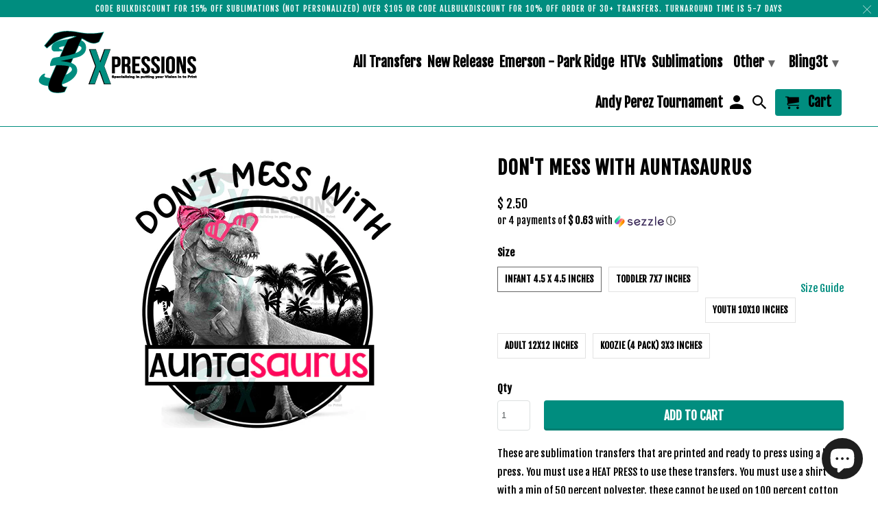

--- FILE ---
content_type: text/html; charset=utf-8
request_url: https://3txpressions.com/products/dont-mess-with-auntasaurus
body_size: 26916
content:
<!DOCTYPE html>
<html lang="en">
  <head>
    <meta charset="utf-8">
    <meta http-equiv="cleartype" content="on">
    <meta name="robots" content="index,follow">

    
    <title>Don&#39;t mess with Auntasaurus - 3T Xpressions</title>

    
      <meta name="description" content="These are sublimation transfers that are printed and ready to press using a heat press. You must use a HEAT PRESS to use these transfers. You must use a shirt with a min of 50 percent polyester. these cannot be used on 100 percent cotton shirts. Shirts with less than 60 percent polyester will have a faded, vintage look" />
    

    <!-- Custom Fonts -->
    
      <link href="//fonts.googleapis.com/css?family=.|Fjalla+One:light,normal,bold|Fjalla+One:light,normal,bold|Fjalla+One:light,normal,bold|Fjalla+One:light,normal,bold" rel="stylesheet" type="text/css" />
    

    

<meta name="author" content="3T Xpressions">
<meta property="og:url" content="https://3txpressions.com/products/dont-mess-with-auntasaurus">
<meta property="og:site_name" content="3T Xpressions">


  <meta property="og:type" content="product">
  <meta property="og:title" content="Don&#39;t mess with Auntasaurus">
  
    <meta property="og:image" content="http://3txpressions.com/cdn/shop/products/10042_Don_t_mess_with_Auntasaurus_600x.jpg?v=1538313991">
    <meta property="og:image:secure_url" content="https://3txpressions.com/cdn/shop/products/10042_Don_t_mess_with_Auntasaurus_600x.jpg?v=1538313991">
    
  
  <meta property="og:price:amount" content="2.50">
  <meta property="og:price:currency" content="USD">


  <meta property="og:description" content="These are sublimation transfers that are printed and ready to press using a heat press. You must use a HEAT PRESS to use these transfers. You must use a shirt with a min of 50 percent polyester. these cannot be used on 100 percent cotton shirts. Shirts with less than 60 percent polyester will have a faded, vintage look">




<meta name="twitter:card" content="summary">

  <meta name="twitter:title" content="Don't mess with Auntasaurus">
  <meta name="twitter:description" content="These are sublimation transfers that are printed and ready to press using a heat press. You must use a HEAT PRESS to use these transfers. You must use a shirt with a min of 50 percent polyester. these cannot be used on 100 percent cotton shirts. Shirts with less than 60 percent polyester will have a faded, vintage look to them. These type of transfers dye the fabric and do not leave a heavy feel on the of the shirt .These type of transfers can only be used on white or light colored shirts ( we tend to use grays). You CANNOT use black shirts for this type of transfer. You can use other light colored polyester shirts such as pastels, but where the white is on the transfer will become the color of the shirt. Because the transfer becomes">
  <meta name="twitter:image" content="https://3txpressions.com/cdn/shop/products/10042_Don_t_mess_with_Auntasaurus_240x.jpg?v=1538313991">
  <meta name="twitter:image:width" content="240">
  <meta name="twitter:image:height" content="240">



    
    

    <!-- Mobile Specific Metas -->
    <meta name="HandheldFriendly" content="True">
    <meta name="MobileOptimized" content="320">
    <meta name="viewport" content="width=device-width,initial-scale=1">
    <meta name="theme-color" content="#ffffff">

    <!-- Stylesheets for Retina 4.3.2 -->
    <link href="//3txpressions.com/cdn/shop/t/6/assets/styles.scss.css?v=181218987890630834401702526404" rel="stylesheet" type="text/css" media="all" />
    <!--[if lte IE 9]>
      <link href="//3txpressions.com/cdn/shop/t/6/assets/ie.css?v=16370617434440559491523981505" rel="stylesheet" type="text/css" media="all" />
    <![endif]-->

    
      <link rel="shortcut icon" type="image/x-icon" href="//3txpressions.com/cdn/shop/files/logo_32x32.png?v=1613515061">
    

    


<link rel="canonical" href="https://3txpressions.com/products/dont-mess-with-auntasaurus" />



    

    <script src="//3txpressions.com/cdn/shop/t/6/assets/app.js?v=72934554646586713691604367984" type="text/javascript"></script>
    <!-- "snippets/buddha-megamenu-before.liquid" was not rendered, the associated app was uninstalled -->
  <!-- "snippets/buddha-megamenu.liquid" was not rendered, the associated app was uninstalled -->
  <script>window.performance && window.performance.mark && window.performance.mark('shopify.content_for_header.start');</script><meta id="shopify-digital-wallet" name="shopify-digital-wallet" content="/8943444/digital_wallets/dialog">
<meta name="shopify-checkout-api-token" content="730d73c8ed5fa4c2064ea61c7d317f77">
<meta id="in-context-paypal-metadata" data-shop-id="8943444" data-venmo-supported="false" data-environment="production" data-locale="en_US" data-paypal-v4="true" data-currency="USD">
<link rel="alternate" type="application/json+oembed" href="https://3txpressions.com/products/dont-mess-with-auntasaurus.oembed">
<script async="async" src="/checkouts/internal/preloads.js?locale=en-US"></script>
<link rel="preconnect" href="https://shop.app" crossorigin="anonymous">
<script async="async" src="https://shop.app/checkouts/internal/preloads.js?locale=en-US&shop_id=8943444" crossorigin="anonymous"></script>
<script id="apple-pay-shop-capabilities" type="application/json">{"shopId":8943444,"countryCode":"US","currencyCode":"USD","merchantCapabilities":["supports3DS"],"merchantId":"gid:\/\/shopify\/Shop\/8943444","merchantName":"3T Xpressions","requiredBillingContactFields":["postalAddress","email","phone"],"requiredShippingContactFields":["postalAddress","email","phone"],"shippingType":"shipping","supportedNetworks":["visa","masterCard","amex","discover","elo","jcb"],"total":{"type":"pending","label":"3T Xpressions","amount":"1.00"},"shopifyPaymentsEnabled":true,"supportsSubscriptions":true}</script>
<script id="shopify-features" type="application/json">{"accessToken":"730d73c8ed5fa4c2064ea61c7d317f77","betas":["rich-media-storefront-analytics"],"domain":"3txpressions.com","predictiveSearch":true,"shopId":8943444,"locale":"en"}</script>
<script>var Shopify = Shopify || {};
Shopify.shop = "3t-xpressions.myshopify.com";
Shopify.locale = "en";
Shopify.currency = {"active":"USD","rate":"1.0"};
Shopify.country = "US";
Shopify.theme = {"name":"Retina","id":31989432400,"schema_name":"Retina","schema_version":"4.3.2","theme_store_id":601,"role":"main"};
Shopify.theme.handle = "null";
Shopify.theme.style = {"id":null,"handle":null};
Shopify.cdnHost = "3txpressions.com/cdn";
Shopify.routes = Shopify.routes || {};
Shopify.routes.root = "/";</script>
<script type="module">!function(o){(o.Shopify=o.Shopify||{}).modules=!0}(window);</script>
<script>!function(o){function n(){var o=[];function n(){o.push(Array.prototype.slice.apply(arguments))}return n.q=o,n}var t=o.Shopify=o.Shopify||{};t.loadFeatures=n(),t.autoloadFeatures=n()}(window);</script>
<script>
  window.ShopifyPay = window.ShopifyPay || {};
  window.ShopifyPay.apiHost = "shop.app\/pay";
  window.ShopifyPay.redirectState = null;
</script>
<script id="shop-js-analytics" type="application/json">{"pageType":"product"}</script>
<script defer="defer" async type="module" src="//3txpressions.com/cdn/shopifycloud/shop-js/modules/v2/client.init-shop-cart-sync_C5BV16lS.en.esm.js"></script>
<script defer="defer" async type="module" src="//3txpressions.com/cdn/shopifycloud/shop-js/modules/v2/chunk.common_CygWptCX.esm.js"></script>
<script type="module">
  await import("//3txpressions.com/cdn/shopifycloud/shop-js/modules/v2/client.init-shop-cart-sync_C5BV16lS.en.esm.js");
await import("//3txpressions.com/cdn/shopifycloud/shop-js/modules/v2/chunk.common_CygWptCX.esm.js");

  window.Shopify.SignInWithShop?.initShopCartSync?.({"fedCMEnabled":true,"windoidEnabled":true});

</script>
<script defer="defer" async type="module" src="//3txpressions.com/cdn/shopifycloud/shop-js/modules/v2/client.payment-terms_CZxnsJam.en.esm.js"></script>
<script defer="defer" async type="module" src="//3txpressions.com/cdn/shopifycloud/shop-js/modules/v2/chunk.common_CygWptCX.esm.js"></script>
<script defer="defer" async type="module" src="//3txpressions.com/cdn/shopifycloud/shop-js/modules/v2/chunk.modal_D71HUcav.esm.js"></script>
<script type="module">
  await import("//3txpressions.com/cdn/shopifycloud/shop-js/modules/v2/client.payment-terms_CZxnsJam.en.esm.js");
await import("//3txpressions.com/cdn/shopifycloud/shop-js/modules/v2/chunk.common_CygWptCX.esm.js");
await import("//3txpressions.com/cdn/shopifycloud/shop-js/modules/v2/chunk.modal_D71HUcav.esm.js");

  
</script>
<script>
  window.Shopify = window.Shopify || {};
  if (!window.Shopify.featureAssets) window.Shopify.featureAssets = {};
  window.Shopify.featureAssets['shop-js'] = {"shop-cart-sync":["modules/v2/client.shop-cart-sync_ZFArdW7E.en.esm.js","modules/v2/chunk.common_CygWptCX.esm.js"],"init-fed-cm":["modules/v2/client.init-fed-cm_CmiC4vf6.en.esm.js","modules/v2/chunk.common_CygWptCX.esm.js"],"shop-button":["modules/v2/client.shop-button_tlx5R9nI.en.esm.js","modules/v2/chunk.common_CygWptCX.esm.js"],"shop-cash-offers":["modules/v2/client.shop-cash-offers_DOA2yAJr.en.esm.js","modules/v2/chunk.common_CygWptCX.esm.js","modules/v2/chunk.modal_D71HUcav.esm.js"],"init-windoid":["modules/v2/client.init-windoid_sURxWdc1.en.esm.js","modules/v2/chunk.common_CygWptCX.esm.js"],"shop-toast-manager":["modules/v2/client.shop-toast-manager_ClPi3nE9.en.esm.js","modules/v2/chunk.common_CygWptCX.esm.js"],"init-shop-email-lookup-coordinator":["modules/v2/client.init-shop-email-lookup-coordinator_B8hsDcYM.en.esm.js","modules/v2/chunk.common_CygWptCX.esm.js"],"init-shop-cart-sync":["modules/v2/client.init-shop-cart-sync_C5BV16lS.en.esm.js","modules/v2/chunk.common_CygWptCX.esm.js"],"avatar":["modules/v2/client.avatar_BTnouDA3.en.esm.js"],"pay-button":["modules/v2/client.pay-button_FdsNuTd3.en.esm.js","modules/v2/chunk.common_CygWptCX.esm.js"],"init-customer-accounts":["modules/v2/client.init-customer-accounts_DxDtT_ad.en.esm.js","modules/v2/client.shop-login-button_C5VAVYt1.en.esm.js","modules/v2/chunk.common_CygWptCX.esm.js","modules/v2/chunk.modal_D71HUcav.esm.js"],"init-shop-for-new-customer-accounts":["modules/v2/client.init-shop-for-new-customer-accounts_ChsxoAhi.en.esm.js","modules/v2/client.shop-login-button_C5VAVYt1.en.esm.js","modules/v2/chunk.common_CygWptCX.esm.js","modules/v2/chunk.modal_D71HUcav.esm.js"],"shop-login-button":["modules/v2/client.shop-login-button_C5VAVYt1.en.esm.js","modules/v2/chunk.common_CygWptCX.esm.js","modules/v2/chunk.modal_D71HUcav.esm.js"],"init-customer-accounts-sign-up":["modules/v2/client.init-customer-accounts-sign-up_CPSyQ0Tj.en.esm.js","modules/v2/client.shop-login-button_C5VAVYt1.en.esm.js","modules/v2/chunk.common_CygWptCX.esm.js","modules/v2/chunk.modal_D71HUcav.esm.js"],"shop-follow-button":["modules/v2/client.shop-follow-button_Cva4Ekp9.en.esm.js","modules/v2/chunk.common_CygWptCX.esm.js","modules/v2/chunk.modal_D71HUcav.esm.js"],"checkout-modal":["modules/v2/client.checkout-modal_BPM8l0SH.en.esm.js","modules/v2/chunk.common_CygWptCX.esm.js","modules/v2/chunk.modal_D71HUcav.esm.js"],"lead-capture":["modules/v2/client.lead-capture_Bi8yE_yS.en.esm.js","modules/v2/chunk.common_CygWptCX.esm.js","modules/v2/chunk.modal_D71HUcav.esm.js"],"shop-login":["modules/v2/client.shop-login_D6lNrXab.en.esm.js","modules/v2/chunk.common_CygWptCX.esm.js","modules/v2/chunk.modal_D71HUcav.esm.js"],"payment-terms":["modules/v2/client.payment-terms_CZxnsJam.en.esm.js","modules/v2/chunk.common_CygWptCX.esm.js","modules/v2/chunk.modal_D71HUcav.esm.js"]};
</script>
<script>(function() {
  var isLoaded = false;
  function asyncLoad() {
    if (isLoaded) return;
    isLoaded = true;
    var urls = ["\/\/d1liekpayvooaz.cloudfront.net\/apps\/customizery\/customizery.js?shop=3t-xpressions.myshopify.com","https:\/\/js.smile.io\/v1\/smile-shopify.js?shop=3t-xpressions.myshopify.com","https:\/\/chimpstatic.com\/mcjs-connected\/js\/users\/c414e97b0e2d00de07f30dda7\/df4733e2ef80e1a1be20972e6.js?shop=3t-xpressions.myshopify.com","https:\/\/cdn.shopify.com\/s\/files\/1\/0894\/3444\/t\/6\/assets\/pop_8943444.js?v=1670255018\u0026shop=3t-xpressions.myshopify.com","https:\/\/shopify-widget.route.com\/shopify.widget.js?shop=3t-xpressions.myshopify.com"];
    for (var i = 0; i < urls.length; i++) {
      var s = document.createElement('script');
      s.type = 'text/javascript';
      s.async = true;
      s.src = urls[i];
      var x = document.getElementsByTagName('script')[0];
      x.parentNode.insertBefore(s, x);
    }
  };
  if(window.attachEvent) {
    window.attachEvent('onload', asyncLoad);
  } else {
    window.addEventListener('load', asyncLoad, false);
  }
})();</script>
<script id="__st">var __st={"a":8943444,"offset":-18000,"reqid":"567a19b6-ab71-4a06-b143-73aea4405f6e-1768768266","pageurl":"3txpressions.com\/products\/dont-mess-with-auntasaurus","u":"6fe99a3eb648","p":"product","rtyp":"product","rid":1525162967120};</script>
<script>window.ShopifyPaypalV4VisibilityTracking = true;</script>
<script id="captcha-bootstrap">!function(){'use strict';const t='contact',e='account',n='new_comment',o=[[t,t],['blogs',n],['comments',n],[t,'customer']],c=[[e,'customer_login'],[e,'guest_login'],[e,'recover_customer_password'],[e,'create_customer']],r=t=>t.map((([t,e])=>`form[action*='/${t}']:not([data-nocaptcha='true']) input[name='form_type'][value='${e}']`)).join(','),a=t=>()=>t?[...document.querySelectorAll(t)].map((t=>t.form)):[];function s(){const t=[...o],e=r(t);return a(e)}const i='password',u='form_key',d=['recaptcha-v3-token','g-recaptcha-response','h-captcha-response',i],f=()=>{try{return window.sessionStorage}catch{return}},m='__shopify_v',_=t=>t.elements[u];function p(t,e,n=!1){try{const o=window.sessionStorage,c=JSON.parse(o.getItem(e)),{data:r}=function(t){const{data:e,action:n}=t;return t[m]||n?{data:e,action:n}:{data:t,action:n}}(c);for(const[e,n]of Object.entries(r))t.elements[e]&&(t.elements[e].value=n);n&&o.removeItem(e)}catch(o){console.error('form repopulation failed',{error:o})}}const l='form_type',E='cptcha';function T(t){t.dataset[E]=!0}const w=window,h=w.document,L='Shopify',v='ce_forms',y='captcha';let A=!1;((t,e)=>{const n=(g='f06e6c50-85a8-45c8-87d0-21a2b65856fe',I='https://cdn.shopify.com/shopifycloud/storefront-forms-hcaptcha/ce_storefront_forms_captcha_hcaptcha.v1.5.2.iife.js',D={infoText:'Protected by hCaptcha',privacyText:'Privacy',termsText:'Terms'},(t,e,n)=>{const o=w[L][v],c=o.bindForm;if(c)return c(t,g,e,D).then(n);var r;o.q.push([[t,g,e,D],n]),r=I,A||(h.body.append(Object.assign(h.createElement('script'),{id:'captcha-provider',async:!0,src:r})),A=!0)});var g,I,D;w[L]=w[L]||{},w[L][v]=w[L][v]||{},w[L][v].q=[],w[L][y]=w[L][y]||{},w[L][y].protect=function(t,e){n(t,void 0,e),T(t)},Object.freeze(w[L][y]),function(t,e,n,w,h,L){const[v,y,A,g]=function(t,e,n){const i=e?o:[],u=t?c:[],d=[...i,...u],f=r(d),m=r(i),_=r(d.filter((([t,e])=>n.includes(e))));return[a(f),a(m),a(_),s()]}(w,h,L),I=t=>{const e=t.target;return e instanceof HTMLFormElement?e:e&&e.form},D=t=>v().includes(t);t.addEventListener('submit',(t=>{const e=I(t);if(!e)return;const n=D(e)&&!e.dataset.hcaptchaBound&&!e.dataset.recaptchaBound,o=_(e),c=g().includes(e)&&(!o||!o.value);(n||c)&&t.preventDefault(),c&&!n&&(function(t){try{if(!f())return;!function(t){const e=f();if(!e)return;const n=_(t);if(!n)return;const o=n.value;o&&e.removeItem(o)}(t);const e=Array.from(Array(32),(()=>Math.random().toString(36)[2])).join('');!function(t,e){_(t)||t.append(Object.assign(document.createElement('input'),{type:'hidden',name:u})),t.elements[u].value=e}(t,e),function(t,e){const n=f();if(!n)return;const o=[...t.querySelectorAll(`input[type='${i}']`)].map((({name:t})=>t)),c=[...d,...o],r={};for(const[a,s]of new FormData(t).entries())c.includes(a)||(r[a]=s);n.setItem(e,JSON.stringify({[m]:1,action:t.action,data:r}))}(t,e)}catch(e){console.error('failed to persist form',e)}}(e),e.submit())}));const S=(t,e)=>{t&&!t.dataset[E]&&(n(t,e.some((e=>e===t))),T(t))};for(const o of['focusin','change'])t.addEventListener(o,(t=>{const e=I(t);D(e)&&S(e,y())}));const B=e.get('form_key'),M=e.get(l),P=B&&M;t.addEventListener('DOMContentLoaded',(()=>{const t=y();if(P)for(const e of t)e.elements[l].value===M&&p(e,B);[...new Set([...A(),...v().filter((t=>'true'===t.dataset.shopifyCaptcha))])].forEach((e=>S(e,t)))}))}(h,new URLSearchParams(w.location.search),n,t,e,['guest_login'])})(!0,!0)}();</script>
<script integrity="sha256-4kQ18oKyAcykRKYeNunJcIwy7WH5gtpwJnB7kiuLZ1E=" data-source-attribution="shopify.loadfeatures" defer="defer" src="//3txpressions.com/cdn/shopifycloud/storefront/assets/storefront/load_feature-a0a9edcb.js" crossorigin="anonymous"></script>
<script crossorigin="anonymous" defer="defer" src="//3txpressions.com/cdn/shopifycloud/storefront/assets/shopify_pay/storefront-65b4c6d7.js?v=20250812"></script>
<script data-source-attribution="shopify.dynamic_checkout.dynamic.init">var Shopify=Shopify||{};Shopify.PaymentButton=Shopify.PaymentButton||{isStorefrontPortableWallets:!0,init:function(){window.Shopify.PaymentButton.init=function(){};var t=document.createElement("script");t.src="https://3txpressions.com/cdn/shopifycloud/portable-wallets/latest/portable-wallets.en.js",t.type="module",document.head.appendChild(t)}};
</script>
<script data-source-attribution="shopify.dynamic_checkout.buyer_consent">
  function portableWalletsHideBuyerConsent(e){var t=document.getElementById("shopify-buyer-consent"),n=document.getElementById("shopify-subscription-policy-button");t&&n&&(t.classList.add("hidden"),t.setAttribute("aria-hidden","true"),n.removeEventListener("click",e))}function portableWalletsShowBuyerConsent(e){var t=document.getElementById("shopify-buyer-consent"),n=document.getElementById("shopify-subscription-policy-button");t&&n&&(t.classList.remove("hidden"),t.removeAttribute("aria-hidden"),n.addEventListener("click",e))}window.Shopify?.PaymentButton&&(window.Shopify.PaymentButton.hideBuyerConsent=portableWalletsHideBuyerConsent,window.Shopify.PaymentButton.showBuyerConsent=portableWalletsShowBuyerConsent);
</script>
<script data-source-attribution="shopify.dynamic_checkout.cart.bootstrap">document.addEventListener("DOMContentLoaded",(function(){function t(){return document.querySelector("shopify-accelerated-checkout-cart, shopify-accelerated-checkout")}if(t())Shopify.PaymentButton.init();else{new MutationObserver((function(e,n){t()&&(Shopify.PaymentButton.init(),n.disconnect())})).observe(document.body,{childList:!0,subtree:!0})}}));
</script>
<link id="shopify-accelerated-checkout-styles" rel="stylesheet" media="screen" href="https://3txpressions.com/cdn/shopifycloud/portable-wallets/latest/accelerated-checkout-backwards-compat.css" crossorigin="anonymous">
<style id="shopify-accelerated-checkout-cart">
        #shopify-buyer-consent {
  margin-top: 1em;
  display: inline-block;
  width: 100%;
}

#shopify-buyer-consent.hidden {
  display: none;
}

#shopify-subscription-policy-button {
  background: none;
  border: none;
  padding: 0;
  text-decoration: underline;
  font-size: inherit;
  cursor: pointer;
}

#shopify-subscription-policy-button::before {
  box-shadow: none;
}

      </style>

<script>window.performance && window.performance.mark && window.performance.mark('shopify.content_for_header.end');</script>

    <noscript>
      <style>
        .lazyload--mirage+.transition-helper {
          display: none;
        }
        .image__fallback {
          width: 100vw;
          display: block !important;
          max-width: 100vw !important;
          margin-bottom: 0;
        }
        .no-js-only {
          display: inherit !important;
        }
        .icon-cart.cart-button {
          display: none;
        }
        .lazyload {
          opacity: 1;
          -webkit-filter: blur(0);
          filter: blur(0);
        }
        .animate_right,
        .animate_left,
        .animate_up,
        .animate_down {
          opacity: 1;
        }
        .flexslider .slides>li {
          display: block;
        }
        .product_section .product_form {
          opacity: 1;
        }
        .multi_select,
        form .select {
          display: block !important;
        }
        .swatch_options {
          display: none;
        }
      </style>
    </noscript>
  <div id="shopify-section-filter-menu-settings" class="shopify-section"><style type="text/css">
/*  Filter Menu Color and Image Section CSS */</style>
<link href="//3txpressions.com/cdn/shop/t/6/assets/filter-menu.scss.css?v=4940149788543329431702526404" rel="stylesheet" type="text/css" media="all" />
<script src="//3txpressions.com/cdn/shop/t/6/assets/filter-menu.js?v=33423275811885662991524322661" type="text/javascript"></script>





</div>

<!-- BEGIN app block: shopify://apps/vo-product-options/blocks/embed-block/430cbd7b-bd20-4c16-ba41-db6f4c645164 --><script>var bcpo_product={"id":1525162967120,"title":"Don't mess with Auntasaurus","handle":"dont-mess-with-auntasaurus","description":"\u003cspan\u003eThese are sublimation transfers that are printed and ready to press using a heat press. You must use a HEAT PRESS to use these transfers. You must use a shirt with a min of 50 percent polyester. these cannot be used on 100 percent cotton shirts. Shirts with less than 60 percent polyester will have a faded, vintage look to them. These type of transfers dye the fabric and do not leave a heavy feel on the of the shirt .These type of transfers can only be used on white or light colored shirts ( we tend to use grays). You CANNOT use black shirts for this type of transfer. You can use other light colored polyester shirts such as pastels, but where the white is on the transfer will become the color of the shirt. Because the transfer becomes part of the shirt if you are using colored shirts you may see a difference in the color of the print. All measurements are approximate and will sized accordingly in the given space. If there is a custom size that you need please email us and we can accommodate.                            \u003c\/span\u003e","published_at":"2017-11-08T04:36:52-05:00","created_at":"2018-09-30T09:25:21-04:00","vendor":"3T Xpressions","type":"Sublimation Transfer","tags":["animals","aunt","dinosaur","sublimation-transfer","women"],"price":250,"price_min":250,"price_max":500,"available":true,"price_varies":true,"compare_at_price":null,"compare_at_price_min":0,"compare_at_price_max":0,"compare_at_price_varies":false,"variants":[{"id":12827589247056,"title":"Infant 4.5 x 4.5 inches","option1":"Infant 4.5 x 4.5 inches","option2":null,"option3":null,"sku":"10042","requires_shipping":true,"taxable":true,"featured_image":null,"available":true,"name":"Don't mess with Auntasaurus - Infant 4.5 x 4.5 inches","public_title":"Infant 4.5 x 4.5 inches","options":["Infant 4.5 x 4.5 inches"],"price":250,"weight":5,"compare_at_price":null,"inventory_quantity":-38,"inventory_management":null,"inventory_policy":"deny","barcode":"","requires_selling_plan":false,"selling_plan_allocations":[]},{"id":12827589279824,"title":"Toddler 7x7 inches","option1":"Toddler 7x7 inches","option2":null,"option3":null,"sku":"10042","requires_shipping":true,"taxable":true,"featured_image":null,"available":true,"name":"Don't mess with Auntasaurus - Toddler 7x7 inches","public_title":"Toddler 7x7 inches","options":["Toddler 7x7 inches"],"price":350,"weight":5,"compare_at_price":null,"inventory_quantity":-47,"inventory_management":null,"inventory_policy":"deny","barcode":"","requires_selling_plan":false,"selling_plan_allocations":[]},{"id":12827589312592,"title":"Youth 10x10 inches","option1":"Youth 10x10 inches","option2":null,"option3":null,"sku":"10042","requires_shipping":true,"taxable":true,"featured_image":null,"available":true,"name":"Don't mess with Auntasaurus - Youth 10x10 inches","public_title":"Youth 10x10 inches","options":["Youth 10x10 inches"],"price":350,"weight":5,"compare_at_price":null,"inventory_quantity":-76,"inventory_management":null,"inventory_policy":"deny","barcode":"","requires_selling_plan":false,"selling_plan_allocations":[]},{"id":12827589345360,"title":"Adult 12x12 inches","option1":"Adult 12x12 inches","option2":null,"option3":null,"sku":"10042","requires_shipping":true,"taxable":true,"featured_image":null,"available":true,"name":"Don't mess with Auntasaurus - Adult 12x12 inches","public_title":"Adult 12x12 inches","options":["Adult 12x12 inches"],"price":350,"weight":5,"compare_at_price":null,"inventory_quantity":-915,"inventory_management":null,"inventory_policy":"deny","barcode":"","requires_selling_plan":false,"selling_plan_allocations":[]},{"id":12827589378128,"title":"Koozie (4 pack) 3x3 inches","option1":"Koozie (4 pack) 3x3 inches","option2":null,"option3":null,"sku":"10042","requires_shipping":true,"taxable":true,"featured_image":null,"available":true,"name":"Don't mess with Auntasaurus - Koozie (4 pack) 3x3 inches","public_title":"Koozie (4 pack) 3x3 inches","options":["Koozie (4 pack) 3x3 inches"],"price":500,"weight":5,"compare_at_price":null,"inventory_quantity":1,"inventory_management":null,"inventory_policy":"deny","barcode":"","requires_selling_plan":false,"selling_plan_allocations":[]}],"images":["\/\/3txpressions.com\/cdn\/shop\/products\/10042_Don_t_mess_with_Auntasaurus.jpg?v=1538313991"],"featured_image":"\/\/3txpressions.com\/cdn\/shop\/products\/10042_Don_t_mess_with_Auntasaurus.jpg?v=1538313991","options":["Size"],"media":[{"alt":null,"id":603926265930,"position":1,"preview_image":{"aspect_ratio":1.0,"height":425,"width":425,"src":"\/\/3txpressions.com\/cdn\/shop\/products\/10042_Don_t_mess_with_Auntasaurus.jpg?v=1538313991"},"aspect_ratio":1.0,"height":425,"media_type":"image","src":"\/\/3txpressions.com\/cdn\/shop\/products\/10042_Don_t_mess_with_Auntasaurus.jpg?v=1538313991","width":425}],"requires_selling_plan":false,"selling_plan_groups":[],"content":"\u003cspan\u003eThese are sublimation transfers that are printed and ready to press using a heat press. You must use a HEAT PRESS to use these transfers. You must use a shirt with a min of 50 percent polyester. these cannot be used on 100 percent cotton shirts. Shirts with less than 60 percent polyester will have a faded, vintage look to them. These type of transfers dye the fabric and do not leave a heavy feel on the of the shirt .These type of transfers can only be used on white or light colored shirts ( we tend to use grays). You CANNOT use black shirts for this type of transfer. You can use other light colored polyester shirts such as pastels, but where the white is on the transfer will become the color of the shirt. Because the transfer becomes part of the shirt if you are using colored shirts you may see a difference in the color of the print. All measurements are approximate and will sized accordingly in the given space. If there is a custom size that you need please email us and we can accommodate.                            \u003c\/span\u003e"}; bcpo_product.options_with_values = [{"name":"Size","position":1,"values":["Infant 4.5 x 4.5 inches","Toddler 7x7 inches","Youth 10x10 inches","Adult 12x12 inches","Koozie (4 pack) 3x3 inches"]}];  var bcpo_settings=bcpo_settings || {};var inventory_quantity = [];inventory_quantity.push(-38);inventory_quantity.push(-47);inventory_quantity.push(-76);inventory_quantity.push(-915);inventory_quantity.push(1);if(bcpo_product) { for (var i = 0; i < bcpo_product.variants.length; i += 1) { bcpo_product.variants[i].inventory_quantity = inventory_quantity[i]; }}window.bcpo = window.bcpo || {}; bcpo.cart = {"note":null,"attributes":{},"original_total_price":0,"total_price":0,"total_discount":0,"total_weight":0.0,"item_count":0,"items":[],"requires_shipping":false,"currency":"USD","items_subtotal_price":0,"cart_level_discount_applications":[],"checkout_charge_amount":0}; bcpo.ogFormData = FormData; bcpo.money_with_currency_format = "$ {{amount}} USD";bcpo.money_format = "$ {{amount}}"; if (bcpo_settings) { bcpo_settings.shop_currency = "USD";} else { var bcpo_settings = {shop_currency: "USD" }; }</script>


<!-- END app block --><script src="https://cdn.shopify.com/extensions/7bc9bb47-adfa-4267-963e-cadee5096caf/inbox-1252/assets/inbox-chat-loader.js" type="text/javascript" defer="defer"></script>
<script src="https://cdn.shopify.com/extensions/1aff304a-11ec-47a0-aee1-7f4ae56792d4/tydal-popups-email-pop-ups-4/assets/pop-app-embed.js" type="text/javascript" defer="defer"></script>
<script src="https://cdn.shopify.com/extensions/019bc87a-689b-702d-9f0e-1444aa9f56a2/best-custom-product-options-413/assets/best_custom_product_options.js" type="text/javascript" defer="defer"></script>
<link href="https://cdn.shopify.com/extensions/019bc87a-689b-702d-9f0e-1444aa9f56a2/best-custom-product-options-413/assets/bcpo-front.css" rel="stylesheet" type="text/css" media="all">
<link href="https://monorail-edge.shopifysvc.com" rel="dns-prefetch">
<script>(function(){if ("sendBeacon" in navigator && "performance" in window) {try {var session_token_from_headers = performance.getEntriesByType('navigation')[0].serverTiming.find(x => x.name == '_s').description;} catch {var session_token_from_headers = undefined;}var session_cookie_matches = document.cookie.match(/_shopify_s=([^;]*)/);var session_token_from_cookie = session_cookie_matches && session_cookie_matches.length === 2 ? session_cookie_matches[1] : "";var session_token = session_token_from_headers || session_token_from_cookie || "";function handle_abandonment_event(e) {var entries = performance.getEntries().filter(function(entry) {return /monorail-edge.shopifysvc.com/.test(entry.name);});if (!window.abandonment_tracked && entries.length === 0) {window.abandonment_tracked = true;var currentMs = Date.now();var navigation_start = performance.timing.navigationStart;var payload = {shop_id: 8943444,url: window.location.href,navigation_start,duration: currentMs - navigation_start,session_token,page_type: "product"};window.navigator.sendBeacon("https://monorail-edge.shopifysvc.com/v1/produce", JSON.stringify({schema_id: "online_store_buyer_site_abandonment/1.1",payload: payload,metadata: {event_created_at_ms: currentMs,event_sent_at_ms: currentMs}}));}}window.addEventListener('pagehide', handle_abandonment_event);}}());</script>
<script id="web-pixels-manager-setup">(function e(e,d,r,n,o){if(void 0===o&&(o={}),!Boolean(null===(a=null===(i=window.Shopify)||void 0===i?void 0:i.analytics)||void 0===a?void 0:a.replayQueue)){var i,a;window.Shopify=window.Shopify||{};var t=window.Shopify;t.analytics=t.analytics||{};var s=t.analytics;s.replayQueue=[],s.publish=function(e,d,r){return s.replayQueue.push([e,d,r]),!0};try{self.performance.mark("wpm:start")}catch(e){}var l=function(){var e={modern:/Edge?\/(1{2}[4-9]|1[2-9]\d|[2-9]\d{2}|\d{4,})\.\d+(\.\d+|)|Firefox\/(1{2}[4-9]|1[2-9]\d|[2-9]\d{2}|\d{4,})\.\d+(\.\d+|)|Chrom(ium|e)\/(9{2}|\d{3,})\.\d+(\.\d+|)|(Maci|X1{2}).+ Version\/(15\.\d+|(1[6-9]|[2-9]\d|\d{3,})\.\d+)([,.]\d+|)( \(\w+\)|)( Mobile\/\w+|) Safari\/|Chrome.+OPR\/(9{2}|\d{3,})\.\d+\.\d+|(CPU[ +]OS|iPhone[ +]OS|CPU[ +]iPhone|CPU IPhone OS|CPU iPad OS)[ +]+(15[._]\d+|(1[6-9]|[2-9]\d|\d{3,})[._]\d+)([._]\d+|)|Android:?[ /-](13[3-9]|1[4-9]\d|[2-9]\d{2}|\d{4,})(\.\d+|)(\.\d+|)|Android.+Firefox\/(13[5-9]|1[4-9]\d|[2-9]\d{2}|\d{4,})\.\d+(\.\d+|)|Android.+Chrom(ium|e)\/(13[3-9]|1[4-9]\d|[2-9]\d{2}|\d{4,})\.\d+(\.\d+|)|SamsungBrowser\/([2-9]\d|\d{3,})\.\d+/,legacy:/Edge?\/(1[6-9]|[2-9]\d|\d{3,})\.\d+(\.\d+|)|Firefox\/(5[4-9]|[6-9]\d|\d{3,})\.\d+(\.\d+|)|Chrom(ium|e)\/(5[1-9]|[6-9]\d|\d{3,})\.\d+(\.\d+|)([\d.]+$|.*Safari\/(?![\d.]+ Edge\/[\d.]+$))|(Maci|X1{2}).+ Version\/(10\.\d+|(1[1-9]|[2-9]\d|\d{3,})\.\d+)([,.]\d+|)( \(\w+\)|)( Mobile\/\w+|) Safari\/|Chrome.+OPR\/(3[89]|[4-9]\d|\d{3,})\.\d+\.\d+|(CPU[ +]OS|iPhone[ +]OS|CPU[ +]iPhone|CPU IPhone OS|CPU iPad OS)[ +]+(10[._]\d+|(1[1-9]|[2-9]\d|\d{3,})[._]\d+)([._]\d+|)|Android:?[ /-](13[3-9]|1[4-9]\d|[2-9]\d{2}|\d{4,})(\.\d+|)(\.\d+|)|Mobile Safari.+OPR\/([89]\d|\d{3,})\.\d+\.\d+|Android.+Firefox\/(13[5-9]|1[4-9]\d|[2-9]\d{2}|\d{4,})\.\d+(\.\d+|)|Android.+Chrom(ium|e)\/(13[3-9]|1[4-9]\d|[2-9]\d{2}|\d{4,})\.\d+(\.\d+|)|Android.+(UC? ?Browser|UCWEB|U3)[ /]?(15\.([5-9]|\d{2,})|(1[6-9]|[2-9]\d|\d{3,})\.\d+)\.\d+|SamsungBrowser\/(5\.\d+|([6-9]|\d{2,})\.\d+)|Android.+MQ{2}Browser\/(14(\.(9|\d{2,})|)|(1[5-9]|[2-9]\d|\d{3,})(\.\d+|))(\.\d+|)|K[Aa][Ii]OS\/(3\.\d+|([4-9]|\d{2,})\.\d+)(\.\d+|)/},d=e.modern,r=e.legacy,n=navigator.userAgent;return n.match(d)?"modern":n.match(r)?"legacy":"unknown"}(),u="modern"===l?"modern":"legacy",c=(null!=n?n:{modern:"",legacy:""})[u],f=function(e){return[e.baseUrl,"/wpm","/b",e.hashVersion,"modern"===e.buildTarget?"m":"l",".js"].join("")}({baseUrl:d,hashVersion:r,buildTarget:u}),m=function(e){var d=e.version,r=e.bundleTarget,n=e.surface,o=e.pageUrl,i=e.monorailEndpoint;return{emit:function(e){var a=e.status,t=e.errorMsg,s=(new Date).getTime(),l=JSON.stringify({metadata:{event_sent_at_ms:s},events:[{schema_id:"web_pixels_manager_load/3.1",payload:{version:d,bundle_target:r,page_url:o,status:a,surface:n,error_msg:t},metadata:{event_created_at_ms:s}}]});if(!i)return console&&console.warn&&console.warn("[Web Pixels Manager] No Monorail endpoint provided, skipping logging."),!1;try{return self.navigator.sendBeacon.bind(self.navigator)(i,l)}catch(e){}var u=new XMLHttpRequest;try{return u.open("POST",i,!0),u.setRequestHeader("Content-Type","text/plain"),u.send(l),!0}catch(e){return console&&console.warn&&console.warn("[Web Pixels Manager] Got an unhandled error while logging to Monorail."),!1}}}}({version:r,bundleTarget:l,surface:e.surface,pageUrl:self.location.href,monorailEndpoint:e.monorailEndpoint});try{o.browserTarget=l,function(e){var d=e.src,r=e.async,n=void 0===r||r,o=e.onload,i=e.onerror,a=e.sri,t=e.scriptDataAttributes,s=void 0===t?{}:t,l=document.createElement("script"),u=document.querySelector("head"),c=document.querySelector("body");if(l.async=n,l.src=d,a&&(l.integrity=a,l.crossOrigin="anonymous"),s)for(var f in s)if(Object.prototype.hasOwnProperty.call(s,f))try{l.dataset[f]=s[f]}catch(e){}if(o&&l.addEventListener("load",o),i&&l.addEventListener("error",i),u)u.appendChild(l);else{if(!c)throw new Error("Did not find a head or body element to append the script");c.appendChild(l)}}({src:f,async:!0,onload:function(){if(!function(){var e,d;return Boolean(null===(d=null===(e=window.Shopify)||void 0===e?void 0:e.analytics)||void 0===d?void 0:d.initialized)}()){var d=window.webPixelsManager.init(e)||void 0;if(d){var r=window.Shopify.analytics;r.replayQueue.forEach((function(e){var r=e[0],n=e[1],o=e[2];d.publishCustomEvent(r,n,o)})),r.replayQueue=[],r.publish=d.publishCustomEvent,r.visitor=d.visitor,r.initialized=!0}}},onerror:function(){return m.emit({status:"failed",errorMsg:"".concat(f," has failed to load")})},sri:function(e){var d=/^sha384-[A-Za-z0-9+/=]+$/;return"string"==typeof e&&d.test(e)}(c)?c:"",scriptDataAttributes:o}),m.emit({status:"loading"})}catch(e){m.emit({status:"failed",errorMsg:(null==e?void 0:e.message)||"Unknown error"})}}})({shopId: 8943444,storefrontBaseUrl: "https://3txpressions.com",extensionsBaseUrl: "https://extensions.shopifycdn.com/cdn/shopifycloud/web-pixels-manager",monorailEndpoint: "https://monorail-edge.shopifysvc.com/unstable/produce_batch",surface: "storefront-renderer",enabledBetaFlags: ["2dca8a86"],webPixelsConfigList: [{"id":"72876224","eventPayloadVersion":"v1","runtimeContext":"LAX","scriptVersion":"1","type":"CUSTOM","privacyPurposes":["ANALYTICS"],"name":"Google Analytics tag (migrated)"},{"id":"shopify-app-pixel","configuration":"{}","eventPayloadVersion":"v1","runtimeContext":"STRICT","scriptVersion":"0450","apiClientId":"shopify-pixel","type":"APP","privacyPurposes":["ANALYTICS","MARKETING"]},{"id":"shopify-custom-pixel","eventPayloadVersion":"v1","runtimeContext":"LAX","scriptVersion":"0450","apiClientId":"shopify-pixel","type":"CUSTOM","privacyPurposes":["ANALYTICS","MARKETING"]}],isMerchantRequest: false,initData: {"shop":{"name":"3T Xpressions","paymentSettings":{"currencyCode":"USD"},"myshopifyDomain":"3t-xpressions.myshopify.com","countryCode":"US","storefrontUrl":"https:\/\/3txpressions.com"},"customer":null,"cart":null,"checkout":null,"productVariants":[{"price":{"amount":2.5,"currencyCode":"USD"},"product":{"title":"Don't mess with Auntasaurus","vendor":"3T Xpressions","id":"1525162967120","untranslatedTitle":"Don't mess with Auntasaurus","url":"\/products\/dont-mess-with-auntasaurus","type":"Sublimation Transfer"},"id":"12827589247056","image":{"src":"\/\/3txpressions.com\/cdn\/shop\/products\/10042_Don_t_mess_with_Auntasaurus.jpg?v=1538313991"},"sku":"10042","title":"Infant 4.5 x 4.5 inches","untranslatedTitle":"Infant 4.5 x 4.5 inches"},{"price":{"amount":3.5,"currencyCode":"USD"},"product":{"title":"Don't mess with Auntasaurus","vendor":"3T Xpressions","id":"1525162967120","untranslatedTitle":"Don't mess with Auntasaurus","url":"\/products\/dont-mess-with-auntasaurus","type":"Sublimation Transfer"},"id":"12827589279824","image":{"src":"\/\/3txpressions.com\/cdn\/shop\/products\/10042_Don_t_mess_with_Auntasaurus.jpg?v=1538313991"},"sku":"10042","title":"Toddler 7x7 inches","untranslatedTitle":"Toddler 7x7 inches"},{"price":{"amount":3.5,"currencyCode":"USD"},"product":{"title":"Don't mess with Auntasaurus","vendor":"3T Xpressions","id":"1525162967120","untranslatedTitle":"Don't mess with Auntasaurus","url":"\/products\/dont-mess-with-auntasaurus","type":"Sublimation Transfer"},"id":"12827589312592","image":{"src":"\/\/3txpressions.com\/cdn\/shop\/products\/10042_Don_t_mess_with_Auntasaurus.jpg?v=1538313991"},"sku":"10042","title":"Youth 10x10 inches","untranslatedTitle":"Youth 10x10 inches"},{"price":{"amount":3.5,"currencyCode":"USD"},"product":{"title":"Don't mess with Auntasaurus","vendor":"3T Xpressions","id":"1525162967120","untranslatedTitle":"Don't mess with Auntasaurus","url":"\/products\/dont-mess-with-auntasaurus","type":"Sublimation Transfer"},"id":"12827589345360","image":{"src":"\/\/3txpressions.com\/cdn\/shop\/products\/10042_Don_t_mess_with_Auntasaurus.jpg?v=1538313991"},"sku":"10042","title":"Adult 12x12 inches","untranslatedTitle":"Adult 12x12 inches"},{"price":{"amount":5.0,"currencyCode":"USD"},"product":{"title":"Don't mess with Auntasaurus","vendor":"3T Xpressions","id":"1525162967120","untranslatedTitle":"Don't mess with Auntasaurus","url":"\/products\/dont-mess-with-auntasaurus","type":"Sublimation Transfer"},"id":"12827589378128","image":{"src":"\/\/3txpressions.com\/cdn\/shop\/products\/10042_Don_t_mess_with_Auntasaurus.jpg?v=1538313991"},"sku":"10042","title":"Koozie (4 pack) 3x3 inches","untranslatedTitle":"Koozie (4 pack) 3x3 inches"}],"purchasingCompany":null},},"https://3txpressions.com/cdn","fcfee988w5aeb613cpc8e4bc33m6693e112",{"modern":"","legacy":""},{"shopId":"8943444","storefrontBaseUrl":"https:\/\/3txpressions.com","extensionBaseUrl":"https:\/\/extensions.shopifycdn.com\/cdn\/shopifycloud\/web-pixels-manager","surface":"storefront-renderer","enabledBetaFlags":"[\"2dca8a86\"]","isMerchantRequest":"false","hashVersion":"fcfee988w5aeb613cpc8e4bc33m6693e112","publish":"custom","events":"[[\"page_viewed\",{}],[\"product_viewed\",{\"productVariant\":{\"price\":{\"amount\":2.5,\"currencyCode\":\"USD\"},\"product\":{\"title\":\"Don't mess with Auntasaurus\",\"vendor\":\"3T Xpressions\",\"id\":\"1525162967120\",\"untranslatedTitle\":\"Don't mess with Auntasaurus\",\"url\":\"\/products\/dont-mess-with-auntasaurus\",\"type\":\"Sublimation Transfer\"},\"id\":\"12827589247056\",\"image\":{\"src\":\"\/\/3txpressions.com\/cdn\/shop\/products\/10042_Don_t_mess_with_Auntasaurus.jpg?v=1538313991\"},\"sku\":\"10042\",\"title\":\"Infant 4.5 x 4.5 inches\",\"untranslatedTitle\":\"Infant 4.5 x 4.5 inches\"}}]]"});</script><script>
  window.ShopifyAnalytics = window.ShopifyAnalytics || {};
  window.ShopifyAnalytics.meta = window.ShopifyAnalytics.meta || {};
  window.ShopifyAnalytics.meta.currency = 'USD';
  var meta = {"product":{"id":1525162967120,"gid":"gid:\/\/shopify\/Product\/1525162967120","vendor":"3T Xpressions","type":"Sublimation Transfer","handle":"dont-mess-with-auntasaurus","variants":[{"id":12827589247056,"price":250,"name":"Don't mess with Auntasaurus - Infant 4.5 x 4.5 inches","public_title":"Infant 4.5 x 4.5 inches","sku":"10042"},{"id":12827589279824,"price":350,"name":"Don't mess with Auntasaurus - Toddler 7x7 inches","public_title":"Toddler 7x7 inches","sku":"10042"},{"id":12827589312592,"price":350,"name":"Don't mess with Auntasaurus - Youth 10x10 inches","public_title":"Youth 10x10 inches","sku":"10042"},{"id":12827589345360,"price":350,"name":"Don't mess with Auntasaurus - Adult 12x12 inches","public_title":"Adult 12x12 inches","sku":"10042"},{"id":12827589378128,"price":500,"name":"Don't mess with Auntasaurus - Koozie (4 pack) 3x3 inches","public_title":"Koozie (4 pack) 3x3 inches","sku":"10042"}],"remote":false},"page":{"pageType":"product","resourceType":"product","resourceId":1525162967120,"requestId":"567a19b6-ab71-4a06-b143-73aea4405f6e-1768768266"}};
  for (var attr in meta) {
    window.ShopifyAnalytics.meta[attr] = meta[attr];
  }
</script>
<script class="analytics">
  (function () {
    var customDocumentWrite = function(content) {
      var jquery = null;

      if (window.jQuery) {
        jquery = window.jQuery;
      } else if (window.Checkout && window.Checkout.$) {
        jquery = window.Checkout.$;
      }

      if (jquery) {
        jquery('body').append(content);
      }
    };

    var hasLoggedConversion = function(token) {
      if (token) {
        return document.cookie.indexOf('loggedConversion=' + token) !== -1;
      }
      return false;
    }

    var setCookieIfConversion = function(token) {
      if (token) {
        var twoMonthsFromNow = new Date(Date.now());
        twoMonthsFromNow.setMonth(twoMonthsFromNow.getMonth() + 2);

        document.cookie = 'loggedConversion=' + token + '; expires=' + twoMonthsFromNow;
      }
    }

    var trekkie = window.ShopifyAnalytics.lib = window.trekkie = window.trekkie || [];
    if (trekkie.integrations) {
      return;
    }
    trekkie.methods = [
      'identify',
      'page',
      'ready',
      'track',
      'trackForm',
      'trackLink'
    ];
    trekkie.factory = function(method) {
      return function() {
        var args = Array.prototype.slice.call(arguments);
        args.unshift(method);
        trekkie.push(args);
        return trekkie;
      };
    };
    for (var i = 0; i < trekkie.methods.length; i++) {
      var key = trekkie.methods[i];
      trekkie[key] = trekkie.factory(key);
    }
    trekkie.load = function(config) {
      trekkie.config = config || {};
      trekkie.config.initialDocumentCookie = document.cookie;
      var first = document.getElementsByTagName('script')[0];
      var script = document.createElement('script');
      script.type = 'text/javascript';
      script.onerror = function(e) {
        var scriptFallback = document.createElement('script');
        scriptFallback.type = 'text/javascript';
        scriptFallback.onerror = function(error) {
                var Monorail = {
      produce: function produce(monorailDomain, schemaId, payload) {
        var currentMs = new Date().getTime();
        var event = {
          schema_id: schemaId,
          payload: payload,
          metadata: {
            event_created_at_ms: currentMs,
            event_sent_at_ms: currentMs
          }
        };
        return Monorail.sendRequest("https://" + monorailDomain + "/v1/produce", JSON.stringify(event));
      },
      sendRequest: function sendRequest(endpointUrl, payload) {
        // Try the sendBeacon API
        if (window && window.navigator && typeof window.navigator.sendBeacon === 'function' && typeof window.Blob === 'function' && !Monorail.isIos12()) {
          var blobData = new window.Blob([payload], {
            type: 'text/plain'
          });

          if (window.navigator.sendBeacon(endpointUrl, blobData)) {
            return true;
          } // sendBeacon was not successful

        } // XHR beacon

        var xhr = new XMLHttpRequest();

        try {
          xhr.open('POST', endpointUrl);
          xhr.setRequestHeader('Content-Type', 'text/plain');
          xhr.send(payload);
        } catch (e) {
          console.log(e);
        }

        return false;
      },
      isIos12: function isIos12() {
        return window.navigator.userAgent.lastIndexOf('iPhone; CPU iPhone OS 12_') !== -1 || window.navigator.userAgent.lastIndexOf('iPad; CPU OS 12_') !== -1;
      }
    };
    Monorail.produce('monorail-edge.shopifysvc.com',
      'trekkie_storefront_load_errors/1.1',
      {shop_id: 8943444,
      theme_id: 31989432400,
      app_name: "storefront",
      context_url: window.location.href,
      source_url: "//3txpressions.com/cdn/s/trekkie.storefront.cd680fe47e6c39ca5d5df5f0a32d569bc48c0f27.min.js"});

        };
        scriptFallback.async = true;
        scriptFallback.src = '//3txpressions.com/cdn/s/trekkie.storefront.cd680fe47e6c39ca5d5df5f0a32d569bc48c0f27.min.js';
        first.parentNode.insertBefore(scriptFallback, first);
      };
      script.async = true;
      script.src = '//3txpressions.com/cdn/s/trekkie.storefront.cd680fe47e6c39ca5d5df5f0a32d569bc48c0f27.min.js';
      first.parentNode.insertBefore(script, first);
    };
    trekkie.load(
      {"Trekkie":{"appName":"storefront","development":false,"defaultAttributes":{"shopId":8943444,"isMerchantRequest":null,"themeId":31989432400,"themeCityHash":"11753912421235300044","contentLanguage":"en","currency":"USD","eventMetadataId":"053c4e35-966c-4c3f-badf-a26cc0c44faa"},"isServerSideCookieWritingEnabled":true,"monorailRegion":"shop_domain","enabledBetaFlags":["65f19447"]},"Session Attribution":{},"S2S":{"facebookCapiEnabled":false,"source":"trekkie-storefront-renderer","apiClientId":580111}}
    );

    var loaded = false;
    trekkie.ready(function() {
      if (loaded) return;
      loaded = true;

      window.ShopifyAnalytics.lib = window.trekkie;

      var originalDocumentWrite = document.write;
      document.write = customDocumentWrite;
      try { window.ShopifyAnalytics.merchantGoogleAnalytics.call(this); } catch(error) {};
      document.write = originalDocumentWrite;

      window.ShopifyAnalytics.lib.page(null,{"pageType":"product","resourceType":"product","resourceId":1525162967120,"requestId":"567a19b6-ab71-4a06-b143-73aea4405f6e-1768768266","shopifyEmitted":true});

      var match = window.location.pathname.match(/checkouts\/(.+)\/(thank_you|post_purchase)/)
      var token = match? match[1]: undefined;
      if (!hasLoggedConversion(token)) {
        setCookieIfConversion(token);
        window.ShopifyAnalytics.lib.track("Viewed Product",{"currency":"USD","variantId":12827589247056,"productId":1525162967120,"productGid":"gid:\/\/shopify\/Product\/1525162967120","name":"Don't mess with Auntasaurus - Infant 4.5 x 4.5 inches","price":"2.50","sku":"10042","brand":"3T Xpressions","variant":"Infant 4.5 x 4.5 inches","category":"Sublimation Transfer","nonInteraction":true,"remote":false},undefined,undefined,{"shopifyEmitted":true});
      window.ShopifyAnalytics.lib.track("monorail:\/\/trekkie_storefront_viewed_product\/1.1",{"currency":"USD","variantId":12827589247056,"productId":1525162967120,"productGid":"gid:\/\/shopify\/Product\/1525162967120","name":"Don't mess with Auntasaurus - Infant 4.5 x 4.5 inches","price":"2.50","sku":"10042","brand":"3T Xpressions","variant":"Infant 4.5 x 4.5 inches","category":"Sublimation Transfer","nonInteraction":true,"remote":false,"referer":"https:\/\/3txpressions.com\/products\/dont-mess-with-auntasaurus"});
      }
    });


        var eventsListenerScript = document.createElement('script');
        eventsListenerScript.async = true;
        eventsListenerScript.src = "//3txpressions.com/cdn/shopifycloud/storefront/assets/shop_events_listener-3da45d37.js";
        document.getElementsByTagName('head')[0].appendChild(eventsListenerScript);

})();</script>
  <script>
  if (!window.ga || (window.ga && typeof window.ga !== 'function')) {
    window.ga = function ga() {
      (window.ga.q = window.ga.q || []).push(arguments);
      if (window.Shopify && window.Shopify.analytics && typeof window.Shopify.analytics.publish === 'function') {
        window.Shopify.analytics.publish("ga_stub_called", {}, {sendTo: "google_osp_migration"});
      }
      console.error("Shopify's Google Analytics stub called with:", Array.from(arguments), "\nSee https://help.shopify.com/manual/promoting-marketing/pixels/pixel-migration#google for more information.");
    };
    if (window.Shopify && window.Shopify.analytics && typeof window.Shopify.analytics.publish === 'function') {
      window.Shopify.analytics.publish("ga_stub_initialized", {}, {sendTo: "google_osp_migration"});
    }
  }
</script>
<script
  defer
  src="https://3txpressions.com/cdn/shopifycloud/perf-kit/shopify-perf-kit-3.0.4.min.js"
  data-application="storefront-renderer"
  data-shop-id="8943444"
  data-render-region="gcp-us-central1"
  data-page-type="product"
  data-theme-instance-id="31989432400"
  data-theme-name="Retina"
  data-theme-version="4.3.2"
  data-monorail-region="shop_domain"
  data-resource-timing-sampling-rate="10"
  data-shs="true"
  data-shs-beacon="true"
  data-shs-export-with-fetch="true"
  data-shs-logs-sample-rate="1"
  data-shs-beacon-endpoint="https://3txpressions.com/api/collect"
></script>
</head>
  
  <body class="product "
    data-money-format="$ {{amount}}">
  <!-- "snippets/buddha-megamenu-wireframe.liquid" was not rendered, the associated app was uninstalled -->
    <div id="content_wrapper">

      <div id="shopify-section-header" class="shopify-section header-section">
  <div class="promo_banner_mobile">
    
      <p>Code bulkdiscount for 15% off sublimations (not personalized) over $105 or code allbulkdiscount for 10% off order of 30+ transfers. Turnaround time is 5-7 days</p>
    
    <div class="icon-close"></div>
  </div>


<div id="header" class="mobile-header mobile-sticky-header--true" data-search-enabled="true">
  <a href="#nav" class="icon-menu" aria-haspopup="true" aria-label="Menu" role="nav"><span>Menu</span></a>
  
    <a href="https://3txpressions.com" title="3T Xpressions" class="mobile_logo_inside logo">
      
        <img src="//3txpressions.com/cdn/shop/files/logo_410x.png?v=1613515061" alt="3T Xpressions" />
      
    </a>
  
  <a href="#cart" class="icon-cart cart-button right"><span>0</span></a>
</div>


<div class="hidden">
  <div id="nav">
    <ul>
      
        
          <li ><a href="/collections/transfers">All Transfers</a></li>
        
      
        
          <li ><a href="/collections/603new">New Release</a></li>
        
      
        
          <li ><a href="/collections/park-ridge-store">Emerson - Park Ridge</a></li>
        
      
        
          <li ><a href="/collections/heat-transfer-vinyl">HTVs</a></li>
        
      
        
          <li ><a href="/collections/sublimation-transfer">Sublimations</a></li>
        
      
        
          <li >
            
              <a href="/collections/misc">Other</a>
            
            <ul>
              
                
                  <li ><a href="/collections/blanks">Blanks</a></li>
                
              
                
                  <li ><a href="/collections/pillow">Pillows</a></li>
                
              
                
                  <li ><a href="/collections/towel">Towels</a></li>
                
              
            </ul>
          </li>
        
      
        
          <li >
            
              <a href="https://bling3t.com">Bling3t</a>
            
            <ul>
              
                
                  <li ><a href="https://bling3t.com/collections/dtf-transfers">DTF</a></li>
                
              
                
                  <li ><a href="https://bling3t.com/collections/spangles">Spangles</a></li>
                
              
            </ul>
          </li>
        
      
        
          <li ><a href="/collections/andy-perez-tournament">Andy Perez Tournament</a></li>
        
      
      
        
          <li>
            <a href="/account/login" id="customer_login_link">My Account</a>
          </li>
        
      
      
    </ul>
  </div>

  <form action="/checkout" method="post" id="cart">
    <ul data-money-format="$ {{amount}}" data-shop-currency="USD" data-shop-name="3T Xpressions">
      <li class="mm-subtitle"><a class="mm-subclose continue" href="#cart">Continue Shopping</a></li>

      
        <li class="mm-label empty_cart"><a href="/cart">Your Cart is Empty</a></li>
      
    </ul>
  </form>
</div>


<div class="header default-header mm-fixed-top Fixed behind-menu--false header_bar js-no-change">

  
    <div class="promo_banner show-promo--true">
      
        <p>Code bulkdiscount for 15% off sublimations (not personalized) over $105 or code allbulkdiscount for 10% off order of 30+ transfers. Turnaround time is 5-7 days</p>
      
      <div class="icon-close"></div>
    </div>
  

  <div class="container">
    <div class="four columns logo ">
      <a href="https://3txpressions.com" title="3T Xpressions">
        
          <img src="//3txpressions.com/cdn/shop/files/logo_280x@2x.png?v=1613515061" alt="3T Xpressions" class="primary_logo" />

          
        
      </a>
    </div>

    <div class="twelve columns nav mobile_hidden">
      <ul class="menu" role="navigation">
        
        
          
            <li>
              <a href="/collections/transfers" class="top-link ">All Transfers</a>
            </li>
          
        
          
            <li>
              <a href="/collections/603new" class="top-link ">New Release</a>
            </li>
          
        
          
            <li>
              <a href="/collections/park-ridge-store" class="top-link ">Emerson - Park Ridge</a>
            </li>
          
        
          
            <li>
              <a href="/collections/heat-transfer-vinyl" class="top-link ">HTVs</a>
            </li>
          
        
          
            <li>
              <a href="/collections/sublimation-transfer" class="top-link ">Sublimations</a>
            </li>
          
        
          

            
            
            
            

            <li class="sub-menu" aria-haspopup="true" aria-expanded="false">
              <a href="/collections/misc" class="dropdown-link ">Other
              <span class="arrow">▾</span></a>
              <div class="dropdown  ">
                <ul>
                  
                  
                  
                    
                    <li><a href="/collections/blanks">Blanks</a></li>
                    

                    
                  
                    
                    <li><a href="/collections/pillow">Pillows</a></li>
                    

                    
                  
                    
                    <li><a href="/collections/towel">Towels</a></li>
                    

                    
                  
                </ul>
              </div>
            </li>
          
        
          

            
            
            
            

            <li class="sub-menu" aria-haspopup="true" aria-expanded="false">
              <a href="https://bling3t.com" class="dropdown-link ">Bling3t
              <span class="arrow">▾</span></a>
              <div class="dropdown  ">
                <ul>
                  
                  
                  
                    
                    <li><a href="https://bling3t.com/collections/dtf-transfers">DTF</a></li>
                    

                    
                  
                    
                    <li><a href="https://bling3t.com/collections/spangles">Spangles</a></li>
                    

                    
                  
                </ul>
              </div>
            </li>
          
        
          
            <li>
              <a href="/collections/andy-perez-tournament" class="top-link ">Andy Perez Tournament</a>
            </li>
          
        

        

        
          <li>
            <a href="/account" title="My Account " class="icon-account"></a>
          </li>
        
        
          <li>
            <a href="/search" title="Search" class="icon-search" id="search-toggle"></a>
          </li>
        
        
        <li>
          <a href="#cart" class="icon-cart cart-button"> <span>Cart</span></a>
          <a href="#cart" class="icon-cart cart-button no-js-only"> <span>Cart</span></a>
        </li>
      </ul>
    </div>
  </div>
</div>

<style>
  div.content.container {
    padding: 195px 0px 0px 0px;
  }
  @media only screen and (max-width: 767px) {
    div.content.container, div.content {
      padding-top: 35px;
    }
  }
  .logo a {
    display: block;
    max-width: 280px;
    padding-top: 0px;
  }
  
    .nav ul.menu {
      padding-top: 29px;
    }
  
  
  .header .promo_banner,
  .promo_banner_mobile {
    background-color: #008d7f;
  }
  .header .promo_banner p,
  .promo_banner_mobile p {
    color: #ffffff;
  }
  .header .promo_banner a,
  .header .promo_banner a:hover,
  .promo_banner_mobile a,
  .promo_banner_mobile a:hover {
    color: #ffffff;
  }

  .header .promo_banner .icon-close,
  .promo_banner .icon-close,
  .promo_banner_mobile .icon-close {
    color: #ffffff;
  }

  

</style>


</div>

      <div class="content container">
        

<div id="shopify-section-product-template" class="shopify-section product-template-section"><div class="sixteen columns">
  <div class="clearfix breadcrumb">
    <div class="right mobile_hidden">
      

      
    </div>

    
  </div>
</div>





  <div class="sixteen columns">
    <div class="product-1525162967120">


  <div class="section product_section clearfix  product_slideshow_animation--zoom product_images_position--left"
       data-thumbnail="bottom-thumbnails"
       data-slideshow-animation="zoom"
       data-slideshow-speed="6"
       itemscope itemtype="http://schema.org/Product">

     
       <div class="nine columns alpha">
         

<div class="flexslider product_gallery product-1525162967120-gallery product_slider">
  <ul class="slides">
    
      

      <li data-thumb="//3txpressions.com/cdn/shop/products/10042_Don_t_mess_with_Auntasaurus_400x400.jpg?v=1538313991" data-title="Don&#39;t mess with Auntasaurus">
        
          <a href="//3txpressions.com/cdn/shop/products/10042_Don_t_mess_with_Auntasaurus_2048x.jpg?v=1538313991" class="fancybox" rel="group" data-fancybox-group="1525162967120" title="Don&#39;t mess with Auntasaurus">
            <div class="image__container" style=" max-width: 520.0px; ">
              <img  src="//3txpressions.com/cdn/shop/products/10042_Don_t_mess_with_Auntasaurus_300x.jpg?v=1538313991"
                    alt=""
                    class="lazyload lazyload--mirage cloudzoom featured_image"
                    style="width: 100%; height: auto; max-width:425px;"
                    data-image-id="3949246742608"
                    data-index="0"
                    data-cloudzoom="zoomImage: '//3txpressions.com/cdn/shop/products/10042_Don_t_mess_with_Auntasaurus_2048x.jpg?v=1538313991', tintColor: '#ffffff', zoomPosition: 'inside', zoomOffsetX: 0, touchStartDelay: 250, lazyLoadZoom: true"
                    data-sizes="auto"
                    data-src="//3txpressions.com/cdn/shop/products/10042_Don_t_mess_with_Auntasaurus_2048x.jpg?v=1538313991"
                    data-srcset=" //3txpressions.com/cdn/shop/products/10042_Don_t_mess_with_Auntasaurus_2048x.jpg?v=1538313991 2048w,
                                  //3txpressions.com/cdn/shop/products/10042_Don_t_mess_with_Auntasaurus_1600x.jpg?v=1538313991 1600w,
                                  //3txpressions.com/cdn/shop/products/10042_Don_t_mess_with_Auntasaurus_1200x.jpg?v=1538313991 1200w,
                                  //3txpressions.com/cdn/shop/products/10042_Don_t_mess_with_Auntasaurus_1000x.jpg?v=1538313991 1000w,
                                  //3txpressions.com/cdn/shop/products/10042_Don_t_mess_with_Auntasaurus_800x.jpg?v=1538313991 800w,
                                  //3txpressions.com/cdn/shop/products/10042_Don_t_mess_with_Auntasaurus_600x.jpg?v=1538313991 600w,
                                  //3txpressions.com/cdn/shop/products/10042_Don_t_mess_with_Auntasaurus_400x.jpg?v=1538313991 400w"
                  />
                <div class="transition-helper">
                </div>
            </div>
          </a>
        
      </li>
    
  </ul>
</div>
        </div>
     

     <div class="seven columns omega">

      
      
      <h1 class="product_name" itemprop="name">Don't mess with Auntasaurus</h1>

      

       

      

      
        <p class="modal_price" itemprop="offers" itemscope itemtype="http://schema.org/Offer">
          <meta itemprop="priceCurrency" content="USD" />
          <meta itemprop="seller" content="3T Xpressions" />
          <link itemprop="availability" href="http://schema.org/InStock">
          <meta itemprop="itemCondition" content="New" />

          <span class="sold_out"></span>
          <span itemprop="price" content="2.50" class="">
            <span class="current_price ">
              
                <span class="money">$ 2.50</span>
              
            </span>
          </span>
          <span class="was_price">
            
          </span>
        </p>

          
  <div class="notify_form notify-form-1525162967120" id="notify-form-1525162967120" style="display:none">
    <p class="message"></p>
    <form method="post" action="/contact#contact_form" id="contact_form" accept-charset="UTF-8" class="contact-form"><input type="hidden" name="form_type" value="contact" /><input type="hidden" name="utf8" value="✓" />
      
        <p>
          <label for="contact[email]">Notify me when this product is available:</label>
          
          
            <input required type="email" class="notify_email" name="contact[email]" id="contact[email]" placeholder="Enter your email address..." value="" />
          
          
          <input type="hidden" name="challenge" value="false" />
          <input type="hidden" name="contact[body]" class="notify_form_message" data-body="Please notify me when Don&#39;t mess with Auntasaurus becomes available - https://3txpressions.com/products/dont-mess-with-auntasaurus" value="Please notify me when Don&#39;t mess with Auntasaurus becomes available - https://3txpressions.com/products/dont-mess-with-auntasaurus" />
          <input class="action_button" type="submit" value="Send" style="margin-bottom:0px" />    
        </p>
      
    </form>
  </div>

      

      

      
        

  

  
  

  <a href="#size-chart" class="lightbox size_chart">Size Guide <span class="icon-right-arrow"></span></a>


<div class="clearfix product_form init
      product_form_options"
      id="product-form-1525162967120product-template"
      data-money-format="$ {{amount}}"
      data-shop-currency="USD"
      data-select-id="product-select-1525162967120productproduct-template"
      data-enable-state="true"
      data-product="{&quot;id&quot;:1525162967120,&quot;title&quot;:&quot;Don&#39;t mess with Auntasaurus&quot;,&quot;handle&quot;:&quot;dont-mess-with-auntasaurus&quot;,&quot;description&quot;:&quot;\u003cspan\u003eThese are sublimation transfers that are printed and ready to press using a heat press. You must use a HEAT PRESS to use these transfers. You must use a shirt with a min of 50 percent polyester. these cannot be used on 100 percent cotton shirts. Shirts with less than 60 percent polyester will have a faded, vintage look to them. These type of transfers dye the fabric and do not leave a heavy feel on the of the shirt .These type of transfers can only be used on white or light colored shirts ( we tend to use grays). You CANNOT use black shirts for this type of transfer. You can use other light colored polyester shirts such as pastels, but where the white is on the transfer will become the color of the shirt. Because the transfer becomes part of the shirt if you are using colored shirts you may see a difference in the color of the print. All measurements are approximate and will sized accordingly in the given space. If there is a custom size that you need please email us and we can accommodate.                            \u003c\/span\u003e&quot;,&quot;published_at&quot;:&quot;2017-11-08T04:36:52-05:00&quot;,&quot;created_at&quot;:&quot;2018-09-30T09:25:21-04:00&quot;,&quot;vendor&quot;:&quot;3T Xpressions&quot;,&quot;type&quot;:&quot;Sublimation Transfer&quot;,&quot;tags&quot;:[&quot;animals&quot;,&quot;aunt&quot;,&quot;dinosaur&quot;,&quot;sublimation-transfer&quot;,&quot;women&quot;],&quot;price&quot;:250,&quot;price_min&quot;:250,&quot;price_max&quot;:500,&quot;available&quot;:true,&quot;price_varies&quot;:true,&quot;compare_at_price&quot;:null,&quot;compare_at_price_min&quot;:0,&quot;compare_at_price_max&quot;:0,&quot;compare_at_price_varies&quot;:false,&quot;variants&quot;:[{&quot;id&quot;:12827589247056,&quot;title&quot;:&quot;Infant 4.5 x 4.5 inches&quot;,&quot;option1&quot;:&quot;Infant 4.5 x 4.5 inches&quot;,&quot;option2&quot;:null,&quot;option3&quot;:null,&quot;sku&quot;:&quot;10042&quot;,&quot;requires_shipping&quot;:true,&quot;taxable&quot;:true,&quot;featured_image&quot;:null,&quot;available&quot;:true,&quot;name&quot;:&quot;Don&#39;t mess with Auntasaurus - Infant 4.5 x 4.5 inches&quot;,&quot;public_title&quot;:&quot;Infant 4.5 x 4.5 inches&quot;,&quot;options&quot;:[&quot;Infant 4.5 x 4.5 inches&quot;],&quot;price&quot;:250,&quot;weight&quot;:5,&quot;compare_at_price&quot;:null,&quot;inventory_quantity&quot;:-38,&quot;inventory_management&quot;:null,&quot;inventory_policy&quot;:&quot;deny&quot;,&quot;barcode&quot;:&quot;&quot;,&quot;requires_selling_plan&quot;:false,&quot;selling_plan_allocations&quot;:[]},{&quot;id&quot;:12827589279824,&quot;title&quot;:&quot;Toddler 7x7 inches&quot;,&quot;option1&quot;:&quot;Toddler 7x7 inches&quot;,&quot;option2&quot;:null,&quot;option3&quot;:null,&quot;sku&quot;:&quot;10042&quot;,&quot;requires_shipping&quot;:true,&quot;taxable&quot;:true,&quot;featured_image&quot;:null,&quot;available&quot;:true,&quot;name&quot;:&quot;Don&#39;t mess with Auntasaurus - Toddler 7x7 inches&quot;,&quot;public_title&quot;:&quot;Toddler 7x7 inches&quot;,&quot;options&quot;:[&quot;Toddler 7x7 inches&quot;],&quot;price&quot;:350,&quot;weight&quot;:5,&quot;compare_at_price&quot;:null,&quot;inventory_quantity&quot;:-47,&quot;inventory_management&quot;:null,&quot;inventory_policy&quot;:&quot;deny&quot;,&quot;barcode&quot;:&quot;&quot;,&quot;requires_selling_plan&quot;:false,&quot;selling_plan_allocations&quot;:[]},{&quot;id&quot;:12827589312592,&quot;title&quot;:&quot;Youth 10x10 inches&quot;,&quot;option1&quot;:&quot;Youth 10x10 inches&quot;,&quot;option2&quot;:null,&quot;option3&quot;:null,&quot;sku&quot;:&quot;10042&quot;,&quot;requires_shipping&quot;:true,&quot;taxable&quot;:true,&quot;featured_image&quot;:null,&quot;available&quot;:true,&quot;name&quot;:&quot;Don&#39;t mess with Auntasaurus - Youth 10x10 inches&quot;,&quot;public_title&quot;:&quot;Youth 10x10 inches&quot;,&quot;options&quot;:[&quot;Youth 10x10 inches&quot;],&quot;price&quot;:350,&quot;weight&quot;:5,&quot;compare_at_price&quot;:null,&quot;inventory_quantity&quot;:-76,&quot;inventory_management&quot;:null,&quot;inventory_policy&quot;:&quot;deny&quot;,&quot;barcode&quot;:&quot;&quot;,&quot;requires_selling_plan&quot;:false,&quot;selling_plan_allocations&quot;:[]},{&quot;id&quot;:12827589345360,&quot;title&quot;:&quot;Adult 12x12 inches&quot;,&quot;option1&quot;:&quot;Adult 12x12 inches&quot;,&quot;option2&quot;:null,&quot;option3&quot;:null,&quot;sku&quot;:&quot;10042&quot;,&quot;requires_shipping&quot;:true,&quot;taxable&quot;:true,&quot;featured_image&quot;:null,&quot;available&quot;:true,&quot;name&quot;:&quot;Don&#39;t mess with Auntasaurus - Adult 12x12 inches&quot;,&quot;public_title&quot;:&quot;Adult 12x12 inches&quot;,&quot;options&quot;:[&quot;Adult 12x12 inches&quot;],&quot;price&quot;:350,&quot;weight&quot;:5,&quot;compare_at_price&quot;:null,&quot;inventory_quantity&quot;:-915,&quot;inventory_management&quot;:null,&quot;inventory_policy&quot;:&quot;deny&quot;,&quot;barcode&quot;:&quot;&quot;,&quot;requires_selling_plan&quot;:false,&quot;selling_plan_allocations&quot;:[]},{&quot;id&quot;:12827589378128,&quot;title&quot;:&quot;Koozie (4 pack) 3x3 inches&quot;,&quot;option1&quot;:&quot;Koozie (4 pack) 3x3 inches&quot;,&quot;option2&quot;:null,&quot;option3&quot;:null,&quot;sku&quot;:&quot;10042&quot;,&quot;requires_shipping&quot;:true,&quot;taxable&quot;:true,&quot;featured_image&quot;:null,&quot;available&quot;:true,&quot;name&quot;:&quot;Don&#39;t mess with Auntasaurus - Koozie (4 pack) 3x3 inches&quot;,&quot;public_title&quot;:&quot;Koozie (4 pack) 3x3 inches&quot;,&quot;options&quot;:[&quot;Koozie (4 pack) 3x3 inches&quot;],&quot;price&quot;:500,&quot;weight&quot;:5,&quot;compare_at_price&quot;:null,&quot;inventory_quantity&quot;:1,&quot;inventory_management&quot;:null,&quot;inventory_policy&quot;:&quot;deny&quot;,&quot;barcode&quot;:&quot;&quot;,&quot;requires_selling_plan&quot;:false,&quot;selling_plan_allocations&quot;:[]}],&quot;images&quot;:[&quot;\/\/3txpressions.com\/cdn\/shop\/products\/10042_Don_t_mess_with_Auntasaurus.jpg?v=1538313991&quot;],&quot;featured_image&quot;:&quot;\/\/3txpressions.com\/cdn\/shop\/products\/10042_Don_t_mess_with_Auntasaurus.jpg?v=1538313991&quot;,&quot;options&quot;:[&quot;Size&quot;],&quot;media&quot;:[{&quot;alt&quot;:null,&quot;id&quot;:603926265930,&quot;position&quot;:1,&quot;preview_image&quot;:{&quot;aspect_ratio&quot;:1.0,&quot;height&quot;:425,&quot;width&quot;:425,&quot;src&quot;:&quot;\/\/3txpressions.com\/cdn\/shop\/products\/10042_Don_t_mess_with_Auntasaurus.jpg?v=1538313991&quot;},&quot;aspect_ratio&quot;:1.0,&quot;height&quot;:425,&quot;media_type&quot;:&quot;image&quot;,&quot;src&quot;:&quot;\/\/3txpressions.com\/cdn\/shop\/products\/10042_Don_t_mess_with_Auntasaurus.jpg?v=1538313991&quot;,&quot;width&quot;:425}],&quot;requires_selling_plan&quot;:false,&quot;selling_plan_groups&quot;:[],&quot;content&quot;:&quot;\u003cspan\u003eThese are sublimation transfers that are printed and ready to press using a heat press. You must use a HEAT PRESS to use these transfers. You must use a shirt with a min of 50 percent polyester. these cannot be used on 100 percent cotton shirts. Shirts with less than 60 percent polyester will have a faded, vintage look to them. These type of transfers dye the fabric and do not leave a heavy feel on the of the shirt .These type of transfers can only be used on white or light colored shirts ( we tend to use grays). You CANNOT use black shirts for this type of transfer. You can use other light colored polyester shirts such as pastels, but where the white is on the transfer will become the color of the shirt. Because the transfer becomes part of the shirt if you are using colored shirts you may see a difference in the color of the print. All measurements are approximate and will sized accordingly in the given space. If there is a custom size that you need please email us and we can accommodate.                            \u003c\/span\u003e&quot;}"
      
        data-variant-inventory='[{"id":12827589247056,"inventory_quantity":-38,"inventory_management":"","inventory_policy":"deny"},{"id":12827589279824,"inventory_quantity":-47,"inventory_management":"","inventory_policy":"deny"},{"id":12827589312592,"inventory_quantity":-76,"inventory_management":"","inventory_policy":"deny"},{"id":12827589345360,"inventory_quantity":-915,"inventory_management":"","inventory_policy":"deny"},{"id":12827589378128,"inventory_quantity":1,"inventory_management":"","inventory_policy":"deny"}]'
      
      data-product-id="1525162967120">
  <form method="post" action="/cart/add" id="product_form_1525162967120" accept-charset="UTF-8" class="shopify-product-form" enctype="multipart/form-data"><input type="hidden" name="form_type" value="product" /><input type="hidden" name="utf8" value="✓" />
    <!-- HC - shoppay - 15 Jun '21 -->
    <div class="hc-shoppay">
      <shopify-payment-terms variant-id="12827589247056" shopify-meta="{&quot;type&quot;:&quot;product&quot;,&quot;currency_code&quot;:&quot;USD&quot;,&quot;country_code&quot;:&quot;US&quot;,&quot;variants&quot;:[{&quot;id&quot;:12827589247056,&quot;price_per_term&quot;:&quot;$ 1.25&quot;,&quot;full_price&quot;:&quot;$ 2.50&quot;,&quot;eligible&quot;:false,&quot;available&quot;:true,&quot;number_of_payment_terms&quot;:2},{&quot;id&quot;:12827589279824,&quot;price_per_term&quot;:&quot;$ 1.75&quot;,&quot;full_price&quot;:&quot;$ 3.50&quot;,&quot;eligible&quot;:false,&quot;available&quot;:true,&quot;number_of_payment_terms&quot;:2},{&quot;id&quot;:12827589312592,&quot;price_per_term&quot;:&quot;$ 1.75&quot;,&quot;full_price&quot;:&quot;$ 3.50&quot;,&quot;eligible&quot;:false,&quot;available&quot;:true,&quot;number_of_payment_terms&quot;:2},{&quot;id&quot;:12827589345360,&quot;price_per_term&quot;:&quot;$ 1.75&quot;,&quot;full_price&quot;:&quot;$ 3.50&quot;,&quot;eligible&quot;:false,&quot;available&quot;:true,&quot;number_of_payment_terms&quot;:2},{&quot;id&quot;:12827589378128,&quot;price_per_term&quot;:&quot;$ 2.50&quot;,&quot;full_price&quot;:&quot;$ 5.00&quot;,&quot;eligible&quot;:false,&quot;available&quot;:true,&quot;number_of_payment_terms&quot;:2}],&quot;min_price&quot;:&quot;$ 35.00&quot;,&quot;max_price&quot;:&quot;$ 30,000.00&quot;,&quot;financing_plans&quot;:[{&quot;min_price&quot;:&quot;$ 35.00&quot;,&quot;max_price&quot;:&quot;$ 49.99&quot;,&quot;terms&quot;:[{&quot;apr&quot;:0,&quot;loan_type&quot;:&quot;split_pay&quot;,&quot;installments_count&quot;:2}]},{&quot;min_price&quot;:&quot;$ 50.00&quot;,&quot;max_price&quot;:&quot;$ 149.99&quot;,&quot;terms&quot;:[{&quot;apr&quot;:0,&quot;loan_type&quot;:&quot;split_pay&quot;,&quot;installments_count&quot;:4}]},{&quot;min_price&quot;:&quot;$ 150.00&quot;,&quot;max_price&quot;:&quot;$ 999.99&quot;,&quot;terms&quot;:[{&quot;apr&quot;:0,&quot;loan_type&quot;:&quot;split_pay&quot;,&quot;installments_count&quot;:4},{&quot;apr&quot;:15,&quot;loan_type&quot;:&quot;interest&quot;,&quot;installments_count&quot;:3},{&quot;apr&quot;:15,&quot;loan_type&quot;:&quot;interest&quot;,&quot;installments_count&quot;:6},{&quot;apr&quot;:15,&quot;loan_type&quot;:&quot;interest&quot;,&quot;installments_count&quot;:12}]},{&quot;min_price&quot;:&quot;$ 1,000.00&quot;,&quot;max_price&quot;:&quot;$ 30,000.00&quot;,&quot;terms&quot;:[{&quot;apr&quot;:15,&quot;loan_type&quot;:&quot;interest&quot;,&quot;installments_count&quot;:3},{&quot;apr&quot;:15,&quot;loan_type&quot;:&quot;interest&quot;,&quot;installments_count&quot;:6},{&quot;apr&quot;:15,&quot;loan_type&quot;:&quot;interest&quot;,&quot;installments_count&quot;:12}]}],&quot;installments_buyer_prequalification_enabled&quot;:false,&quot;seller_id&quot;:59796}" ux-mode="iframe" show-new-buyer-incentive="false"></shopify-payment-terms>
    </div>
    

	<div id="infiniteoptions-container"></div>  
    <div id="uploadery-container"></div>
  
    
      <div class="select">
        <label>Size</label>
        <select id="product-select-1525162967120productproduct-template" name="id">
          
            <option selected="selected" value="12827589247056" data-sku="10042">Infant 4.5 x 4.5 inches</option>
          
            <option  value="12827589279824" data-sku="10042">Toddler 7x7 inches</option>
          
            <option  value="12827589312592" data-sku="10042">Youth 10x10 inches</option>
          
            <option  value="12827589345360" data-sku="10042">Adult 12x12 inches</option>
          
            <option  value="12827589378128" data-sku="10042">Koozie (4 pack) 3x3 inches</option>
          
        </select>
      </div>
    

    
      <div class="swatch_options">
        
          










<div class="swatch clearfix" data-option-index="0">
  <div class="option_title">Size</div>
  
  
    
    
      
      
      

      <input id="swatch-0-infant-4-5-x-4-5-inches-1525162967120product-template" type="radio" name="option-0" value="Infant 4.5 x 4.5 inches" checked />
      <div data-value="Infant 4.5 x 4.5 inches" class="swatch-element infant-4-5-x-4-5-inches-swatch available">
        
        
          <label for="swatch-0-infant-4-5-x-4-5-inches-1525162967120product-template">
            Infant 4.5 x 4.5 inches
            <img class="crossed-out" src="//3txpressions.com/cdn/shop/t/6/assets/soldout.png?v=169392025580765019841523981499" />
          </label>
        
      </div>
    
    
      <script type="text/javascript">
        $('.swatch[data-option-index="0"] .infant-4-5-x-4-5-inches-swatch', '#product-form-1525162967120product-template').removeClass('soldout').addClass('available').find(':radio');
      </script>
    
  
    
    
      
      
      

      <input id="swatch-0-toddler-7x7-inches-1525162967120product-template" type="radio" name="option-0" value="Toddler 7x7 inches" />
      <div data-value="Toddler 7x7 inches" class="swatch-element toddler-7x7-inches-swatch available">
        
        
          <label for="swatch-0-toddler-7x7-inches-1525162967120product-template">
            Toddler 7x7 inches
            <img class="crossed-out" src="//3txpressions.com/cdn/shop/t/6/assets/soldout.png?v=169392025580765019841523981499" />
          </label>
        
      </div>
    
    
      <script type="text/javascript">
        $('.swatch[data-option-index="0"] .toddler-7x7-inches-swatch', '#product-form-1525162967120product-template').removeClass('soldout').addClass('available').find(':radio');
      </script>
    
  
    
    
      
      
      

      <input id="swatch-0-youth-10x10-inches-1525162967120product-template" type="radio" name="option-0" value="Youth 10x10 inches" />
      <div data-value="Youth 10x10 inches" class="swatch-element youth-10x10-inches-swatch available">
        
        
          <label for="swatch-0-youth-10x10-inches-1525162967120product-template">
            Youth 10x10 inches
            <img class="crossed-out" src="//3txpressions.com/cdn/shop/t/6/assets/soldout.png?v=169392025580765019841523981499" />
          </label>
        
      </div>
    
    
      <script type="text/javascript">
        $('.swatch[data-option-index="0"] .youth-10x10-inches-swatch', '#product-form-1525162967120product-template').removeClass('soldout').addClass('available').find(':radio');
      </script>
    
  
    
    
      
      
      

      <input id="swatch-0-adult-12x12-inches-1525162967120product-template" type="radio" name="option-0" value="Adult 12x12 inches" />
      <div data-value="Adult 12x12 inches" class="swatch-element adult-12x12-inches-swatch available">
        
        
          <label for="swatch-0-adult-12x12-inches-1525162967120product-template">
            Adult 12x12 inches
            <img class="crossed-out" src="//3txpressions.com/cdn/shop/t/6/assets/soldout.png?v=169392025580765019841523981499" />
          </label>
        
      </div>
    
    
      <script type="text/javascript">
        $('.swatch[data-option-index="0"] .adult-12x12-inches-swatch', '#product-form-1525162967120product-template').removeClass('soldout').addClass('available').find(':radio');
      </script>
    
  
    
    
      
      
      

      <input id="swatch-0-koozie-4-pack-3x3-inches-1525162967120product-template" type="radio" name="option-0" value="Koozie (4 pack) 3x3 inches" />
      <div data-value="Koozie (4 pack) 3x3 inches" class="swatch-element koozie-4-pack-3x3-inches-swatch available">
        
        
          <label for="swatch-0-koozie-4-pack-3x3-inches-1525162967120product-template">
            Koozie (4 pack) 3x3 inches
            <img class="crossed-out" src="//3txpressions.com/cdn/shop/t/6/assets/soldout.png?v=169392025580765019841523981499" />
          </label>
        
      </div>
    
    
      <script type="text/javascript">
        $('.swatch[data-option-index="0"] .koozie-4-pack-3x3-inches-swatch', '#product-form-1525162967120product-template').removeClass('soldout').addClass('available').find(':radio');
      </script>
    
  
</div>
        
      </div>
    
	
  
<div class="wishl-add-wrapper" data-product-id="1525162967120" data-product-handle="dont-mess-with-auntasaurus" data-variants-prices="[[12827589247056,250],[12827589279824,350],[12827589312592,350],[12827589345360,350],[12827589378128,500]]"></div>

    <div class="purchase-details smart-payment-button--false">
      
        <div class="purchase-details__quantity">
          <label for="quantity">Qty</label>
          <input type="number" min="1" size="2" class="quantity" name="quantity" id="quantity" value="1"  />
        </div>
      
      <div class="purchase-details__buttons">
        
        
        
        <button type="submit" name="add" class="action_button add_to_cart " data-label="Add to Cart"><span class="text">Add to Cart</span></button>
        
      </div>
    </div>
  <input type="hidden" name="product-id" value="1525162967120" /><input type="hidden" name="section-id" value="product-template" /></form>
</div>

      

      

      
        
         <div class="description" itemprop="description">
          <span>These are sublimation transfers that are printed and ready to press using a heat press. You must use a HEAT PRESS to use these transfers. You must use a shirt with a min of 50 percent polyester. these cannot be used on 100 percent cotton shirts. Shirts with less than 60 percent polyester will have a faded, vintage look to them. These type of transfers dye the fabric and do not leave a heavy feel on the of the shirt .These type of transfers can only be used on white or light colored shirts ( we tend to use grays). You CANNOT use black shirts for this type of transfer. You can use other light colored polyester shirts such as pastels, but where the white is on the transfer will become the color of the shirt. Because the transfer becomes part of the shirt if you are using colored shirts you may see a difference in the color of the print. All measurements are approximate and will sized accordingly in the given space. If there is a custom size that you need please email us and we can accommodate.                            </span>
         </div>
        
      

      
       <hr />
      

       <div class="meta">
         
           <p>
             <span class="label">Collections:</span>
             <span>
              
                <a href="/collections/animals" title="Animals">Animals</a>,
              
                <a href="/collections/aunt" title="Aunt">Aunt</a>,
              
                <a href="/collections/best-selling-products" title="Best Selling Products">Best Selling Products</a>,
              
                <a href="/collections/dinosaur" title="Dinosaur">Dinosaur</a>,
              
                <a href="/collections/newest-products" title="Newest Products">Newest Products</a>,
              
                <a href="/collections/not-htv" title="Not HTV">Not HTV</a>,
              
                <a href="/collections/sublimation-not-personalized" title="Sublimation - not Personalized">Sublimation - not Personalized</a>,
              
                <a href="/collections/sublimation-transfer" title="Sublimation Transfer">Sublimation Transfer</a>,
              
                <a href="/collections/transfers" title="Transfers">Transfers</a>,
              
                <a href="/collections/women" title="Women">Women</a>
              
            </span>
          </p>
         

         

        
       </div>

      




  <hr />
  
<span class="social_buttons">
  Share:

  

  

  <a href="https://twitter.com/intent/tweet?text=Don't%20mess%20with%20Auntasaurus&url=https://3txpressions.com/products/dont-mess-with-auntasaurus" target="_blank" class="icon-twitter" title="Share this on Twitter"></a>

  <a href="https://www.facebook.com/sharer/sharer.php?u=https://3txpressions.com/products/dont-mess-with-auntasaurus" target="_blank" class="icon-facebook" title="Share this on Facebook"></a>

  
    <a target="_blank" data-pin-do="skipLink" class="icon-pinterest" title="Share this on Pinterest" href="https://pinterest.com/pin/create/button/?url=https://3txpressions.com/products/dont-mess-with-auntasaurus&description=Don't mess with Auntasaurus&media=https://3txpressions.com/cdn/shop/products/10042_Don_t_mess_with_Auntasaurus_600x.jpg?v=1538313991"></a>
  

  <a target="_blank" class="icon-gplus" title="Share this on Google+" href="https://plus.google.com/share?url=https://3txpressions.com/products/dont-mess-with-auntasaurus"></a>

  <a href="mailto:?subject=Thought you might like Don&#39;t mess with Auntasaurus&amp;body=Hey, I was browsing 3T Xpressions and found Don&#39;t mess with Auntasaurus. I wanted to share it with you.%0D%0A%0D%0Ahttps://3txpressions.com/products/dont-mess-with-auntasaurus" target="_blank" class="icon-email" title="Email this to a friend"></a>
</span>




    </div>

    
  </div>

  
  </div>

  

  
    

    

    

    
      
        <br class="clear" />
        <br class="clear" />
        <h4 class="title center">Related Items</h4>

        
        
        
        







<div itemtype="http://schema.org/ItemList" class="products">
  
    
      
        
  <div class="four columns alpha thumbnail even" itemprop="itemListElement" itemscope itemtype="http://schema.org/Product">


  
  

  

  <a href="/products/fisher-woman" itemprop="url">
    <div class="relative product_image">
      <div class="image__container" style=" max-width: 240.0px; ">
        <img  src="//3txpressions.com/cdn/shop/products/1124883FisherWoman_300x.jpg?v=1641564409"
              alt="Fisher Woman"
              class="lazyload lazyload--mirage primary"
              style="width: 100%; height: auto; max-width:425px;"
              data-sizes="auto"
              data-src="//3txpressions.com/cdn/shop/products/1124883FisherWoman_2048x.jpg?v=1641564409"
              data-srcset=" //3txpressions.com/cdn/shop/products/1124883FisherWoman_2048x.jpg?v=1641564409 2048w,
                            //3txpressions.com/cdn/shop/products/1124883FisherWoman_1600x.jpg?v=1641564409 1600w,
                            //3txpressions.com/cdn/shop/products/1124883FisherWoman_1200x.jpg?v=1641564409 1200w,
                            //3txpressions.com/cdn/shop/products/1124883FisherWoman_1000x.jpg?v=1641564409 1000w,
                            //3txpressions.com/cdn/shop/products/1124883FisherWoman_800x.jpg?v=1641564409 800w,
                            //3txpressions.com/cdn/shop/products/1124883FisherWoman_600x.jpg?v=1641564409 600w,
                            //3txpressions.com/cdn/shop/products/1124883FisherWoman_400x.jpg?v=1641564409 400w"
            />
          <div class="transition-helper">
          </div>
      </div>

      

      
        <span data-fancybox-href="#product-7086881374400" class="quick_shop action_button" data-gallery="product-7086881374400-gallery">
          + Quick Shop
        </span>
      
    </div>
    <div class="info">
      <span class="title" itemprop="name">Fisher Woman</span>
      
      

      
        <span class="price " itemprop="offers" itemscope itemtype="http://schema.org/Offer">
          <meta itemprop="price" content="2.50" />
          <meta itemprop="priceCurrency" content="USD" />
          <meta itemprop="seller" content="3T Xpressions" />
          <link itemprop="availability" href="http://schema.org/InStock">
          <meta itemprop="itemCondition" content="New" />

          
            
              <small><em>from</em></small>
            
            
              <span class="money">$ 2.50</span>
            
            
          
        </span>
      
    </div>
    

    
    
    
  </a>
  
  

  
    
    
  
    
    
  

</div>


  

  <div id="product-7086881374400" class="modal product-7086881374400 product_section thumbnail_position--bottom-thumbnails product_slideshow_animation--zoom"
       data-thumbnail="bottom-thumbnails"
       data-slideshow-animation="zoom"
       data-slideshow-speed="6">
    <div class="container" style="width: inherit">

      <div class="eight columns" style="padding-left: 15px">
        

<div class="flexslider product_gallery product-7086881374400-gallery ">
  <ul class="slides">
    
      

      <li data-thumb="//3txpressions.com/cdn/shop/products/1124883FisherWoman_400x400.jpg?v=1641564409" data-title="Fisher Woman">
        
          <a href="//3txpressions.com/cdn/shop/products/1124883FisherWoman_2048x.jpg?v=1641564409" class="fancybox" rel="group" data-fancybox-group="7086881374400" title="Fisher Woman">
            <div class="image__container" style=" max-width: 520.0px; ">
              <img  src="//3txpressions.com/cdn/shop/products/1124883FisherWoman_300x.jpg?v=1641564409"
                    alt="Fisher Woman"
                    class="lazyload lazyload--mirage cloudzoom featured_image"
                    style="width: 100%; height: auto; max-width:425px;"
                    data-image-id="32188967878848"
                    data-index="0"
                    data-cloudzoom="zoomImage: '//3txpressions.com/cdn/shop/products/1124883FisherWoman_2048x.jpg?v=1641564409', tintColor: '#ffffff', zoomPosition: 'inside', zoomOffsetX: 0, touchStartDelay: 250, lazyLoadZoom: true"
                    data-sizes="auto"
                    data-src="//3txpressions.com/cdn/shop/products/1124883FisherWoman_2048x.jpg?v=1641564409"
                    data-srcset=" //3txpressions.com/cdn/shop/products/1124883FisherWoman_2048x.jpg?v=1641564409 2048w,
                                  //3txpressions.com/cdn/shop/products/1124883FisherWoman_1600x.jpg?v=1641564409 1600w,
                                  //3txpressions.com/cdn/shop/products/1124883FisherWoman_1200x.jpg?v=1641564409 1200w,
                                  //3txpressions.com/cdn/shop/products/1124883FisherWoman_1000x.jpg?v=1641564409 1000w,
                                  //3txpressions.com/cdn/shop/products/1124883FisherWoman_800x.jpg?v=1641564409 800w,
                                  //3txpressions.com/cdn/shop/products/1124883FisherWoman_600x.jpg?v=1641564409 600w,
                                  //3txpressions.com/cdn/shop/products/1124883FisherWoman_400x.jpg?v=1641564409 400w"
                  />
                <div class="transition-helper">
                </div>
            </div>
          </a>
        
      </li>
    
  </ul>
</div>
      </div>

      <div class="six columns">
        <h3>Fisher Woman</h3>
        
        

        

        
          <p class="modal_price">
            <span class="sold_out"></span>
            <span class="">
              <span class="current_price ">
                
                  <span class="money">$ 2.50</span>
                
              </span>
            </span>
            <span class="was_price">
              
            </span>
          </p>

            
  <div class="notify_form notify-form-7086881374400" id="notify-form-7086881374400" style="display:none">
    <p class="message"></p>
    <form method="post" action="/contact#contact_form" id="contact_form" accept-charset="UTF-8" class="contact-form"><input type="hidden" name="form_type" value="contact" /><input type="hidden" name="utf8" value="✓" />
      
        <p>
          <label for="contact[email]">Notify me when this product is available:</label>
          
          
            <input required type="email" class="notify_email" name="contact[email]" id="contact[email]" placeholder="Enter your email address..." value="" />
          
          
          <input type="hidden" name="challenge" value="false" />
          <input type="hidden" name="contact[body]" class="notify_form_message" data-body="Please notify me when Fisher Woman becomes available - https://3txpressions.com/products/dont-mess-with-auntasaurus" value="Please notify me when Fisher Woman becomes available - https://3txpressions.com/products/dont-mess-with-auntasaurus" />
          <input class="action_button" type="submit" value="Send" style="margin-bottom:0px" />    
        </p>
      
    </form>
  </div>

        
        

        
          

  

  
  

  <a href="#size-chart" class="lightbox size_chart">Size Guide <span class="icon-right-arrow"></span></a>


<div class="clearfix product_form init
      product_form_options"
      id="product-form-7086881374400product-template"
      data-money-format="$ {{amount}}"
      data-shop-currency="USD"
      data-select-id="product-select-7086881374400product-template"
      data-enable-state="true"
      data-product="{&quot;id&quot;:7086881374400,&quot;title&quot;:&quot;Fisher Woman&quot;,&quot;handle&quot;:&quot;fisher-woman&quot;,&quot;description&quot;:&quot;\u003cp\u003eHTV Transfer: \u003c\/p\u003e\n\u003cp\u003eApplying the Heat Transfer Vinyl transfer can be done using a regular household iron or heat press. We include a step by step application instructions and videos can be found on our site.   \u003c\/p\u003e\n\u003cp\u003eHTV transfers Can be pressed onto any fabric of your choice dark or lights colors. We will include 1 carrier sheet for every 2 transfers purchased. You can purchase additional carrier sheets.\u003cbr\u003e Some designs may come with a small white border depending on how much detail is in the design.\u003c\/p\u003e\n\u003cp\u003eSublimation transfers:  \u003c\/p\u003e\n\u003cp\u003eMust be pressed 50% polyester or higher. 100% polyester for best results. Works best on light or white garments. These transfers do not print white where there is white in a design the shirt color will show through. You must use a heat press for these transfers a regular iron will not work.\u003c\/p\u003e\n\u003cp\u003eInstructions will be included      \u003c\/p\u003e\n\u003cp\u003e****Please not that all sizes are approximate and will fit within the given measurement. \u003cbr\u003e **** colors may vary depending on monitor settings and will look different from screen to screen        \u003c\/p\u003e\n\u003cp\u003eWe do not accept any returns, however if there is an issue please contact us. If there are any questions please ask prior to pressing.\u003c\/p\u003e&quot;,&quot;published_at&quot;:&quot;2022-01-07T08:56:24-05:00&quot;,&quot;created_at&quot;:&quot;2022-01-07T08:56:24-05:00&quot;,&quot;vendor&quot;:&quot;3T Xpressions&quot;,&quot;type&quot;:&quot;Transfer&quot;,&quot;tags&quot;:[&quot;fisher&quot;,&quot;heat-transfer-vinyl&quot;,&quot;outdoor&quot;,&quot;sublimation-transfer&quot;,&quot;transfer&quot;,&quot;women&quot;],&quot;price&quot;:250,&quot;price_min&quot;:250,&quot;price_max&quot;:650,&quot;available&quot;:true,&quot;price_varies&quot;:true,&quot;compare_at_price&quot;:0,&quot;compare_at_price_min&quot;:0,&quot;compare_at_price_max&quot;:0,&quot;compare_at_price_varies&quot;:false,&quot;variants&quot;:[{&quot;id&quot;:41469018407104,&quot;title&quot;:&quot;Sublimation Transfer \/ Infant 4.5 x 4.5 inches&quot;,&quot;option1&quot;:&quot;Sublimation Transfer&quot;,&quot;option2&quot;:&quot;Infant 4.5 x 4.5 inches&quot;,&quot;option3&quot;:null,&quot;sku&quot;:&quot;1124883&quot;,&quot;requires_shipping&quot;:true,&quot;taxable&quot;:true,&quot;featured_image&quot;:null,&quot;available&quot;:true,&quot;name&quot;:&quot;Fisher Woman - Sublimation Transfer \/ Infant 4.5 x 4.5 inches&quot;,&quot;public_title&quot;:&quot;Sublimation Transfer \/ Infant 4.5 x 4.5 inches&quot;,&quot;options&quot;:[&quot;Sublimation Transfer&quot;,&quot;Infant 4.5 x 4.5 inches&quot;],&quot;price&quot;:250,&quot;weight&quot;:5,&quot;compare_at_price&quot;:0,&quot;inventory_quantity&quot;:0,&quot;inventory_management&quot;:null,&quot;inventory_policy&quot;:&quot;deny&quot;,&quot;barcode&quot;:null,&quot;requires_selling_plan&quot;:false,&quot;selling_plan_allocations&quot;:[]},{&quot;id&quot;:41469018439872,&quot;title&quot;:&quot;Sublimation Transfer \/ Toddler 7x7 inches&quot;,&quot;option1&quot;:&quot;Sublimation Transfer&quot;,&quot;option2&quot;:&quot;Toddler 7x7 inches&quot;,&quot;option3&quot;:null,&quot;sku&quot;:&quot;1124883&quot;,&quot;requires_shipping&quot;:true,&quot;taxable&quot;:true,&quot;featured_image&quot;:null,&quot;available&quot;:true,&quot;name&quot;:&quot;Fisher Woman - Sublimation Transfer \/ Toddler 7x7 inches&quot;,&quot;public_title&quot;:&quot;Sublimation Transfer \/ Toddler 7x7 inches&quot;,&quot;options&quot;:[&quot;Sublimation Transfer&quot;,&quot;Toddler 7x7 inches&quot;],&quot;price&quot;:350,&quot;weight&quot;:5,&quot;compare_at_price&quot;:0,&quot;inventory_quantity&quot;:0,&quot;inventory_management&quot;:null,&quot;inventory_policy&quot;:&quot;deny&quot;,&quot;barcode&quot;:null,&quot;requires_selling_plan&quot;:false,&quot;selling_plan_allocations&quot;:[]},{&quot;id&quot;:41469018505408,&quot;title&quot;:&quot;Sublimation Transfer \/ Youth 10x10 inches&quot;,&quot;option1&quot;:&quot;Sublimation Transfer&quot;,&quot;option2&quot;:&quot;Youth 10x10 inches&quot;,&quot;option3&quot;:null,&quot;sku&quot;:&quot;1124883&quot;,&quot;requires_shipping&quot;:true,&quot;taxable&quot;:true,&quot;featured_image&quot;:null,&quot;available&quot;:true,&quot;name&quot;:&quot;Fisher Woman - Sublimation Transfer \/ Youth 10x10 inches&quot;,&quot;public_title&quot;:&quot;Sublimation Transfer \/ Youth 10x10 inches&quot;,&quot;options&quot;:[&quot;Sublimation Transfer&quot;,&quot;Youth 10x10 inches&quot;],&quot;price&quot;:350,&quot;weight&quot;:5,&quot;compare_at_price&quot;:0,&quot;inventory_quantity&quot;:0,&quot;inventory_management&quot;:null,&quot;inventory_policy&quot;:&quot;deny&quot;,&quot;barcode&quot;:null,&quot;requires_selling_plan&quot;:false,&quot;selling_plan_allocations&quot;:[]},{&quot;id&quot;:41469018538176,&quot;title&quot;:&quot;Sublimation Transfer \/ Adult 12x12 inches&quot;,&quot;option1&quot;:&quot;Sublimation Transfer&quot;,&quot;option2&quot;:&quot;Adult 12x12 inches&quot;,&quot;option3&quot;:null,&quot;sku&quot;:&quot;1124883&quot;,&quot;requires_shipping&quot;:true,&quot;taxable&quot;:true,&quot;featured_image&quot;:null,&quot;available&quot;:true,&quot;name&quot;:&quot;Fisher Woman - Sublimation Transfer \/ Adult 12x12 inches&quot;,&quot;public_title&quot;:&quot;Sublimation Transfer \/ Adult 12x12 inches&quot;,&quot;options&quot;:[&quot;Sublimation Transfer&quot;,&quot;Adult 12x12 inches&quot;],&quot;price&quot;:350,&quot;weight&quot;:5,&quot;compare_at_price&quot;:0,&quot;inventory_quantity&quot;:0,&quot;inventory_management&quot;:null,&quot;inventory_policy&quot;:&quot;deny&quot;,&quot;barcode&quot;:null,&quot;requires_selling_plan&quot;:false,&quot;selling_plan_allocations&quot;:[]},{&quot;id&quot;:41469018570944,&quot;title&quot;:&quot;Sublimation Transfer \/ Koozie (4 pack) 3x3 inches&quot;,&quot;option1&quot;:&quot;Sublimation Transfer&quot;,&quot;option2&quot;:&quot;Koozie (4 pack) 3x3 inches&quot;,&quot;option3&quot;:null,&quot;sku&quot;:&quot;1124883&quot;,&quot;requires_shipping&quot;:true,&quot;taxable&quot;:true,&quot;featured_image&quot;:null,&quot;available&quot;:true,&quot;name&quot;:&quot;Fisher Woman - Sublimation Transfer \/ Koozie (4 pack) 3x3 inches&quot;,&quot;public_title&quot;:&quot;Sublimation Transfer \/ Koozie (4 pack) 3x3 inches&quot;,&quot;options&quot;:[&quot;Sublimation Transfer&quot;,&quot;Koozie (4 pack) 3x3 inches&quot;],&quot;price&quot;:500,&quot;weight&quot;:5,&quot;compare_at_price&quot;:0,&quot;inventory_quantity&quot;:0,&quot;inventory_management&quot;:null,&quot;inventory_policy&quot;:&quot;deny&quot;,&quot;barcode&quot;:null,&quot;requires_selling_plan&quot;:false,&quot;selling_plan_allocations&quot;:[]},{&quot;id&quot;:41469018603712,&quot;title&quot;:&quot;Heat Transfer Vinyl \/ Toddler 7x7 inches&quot;,&quot;option1&quot;:&quot;Heat Transfer Vinyl&quot;,&quot;option2&quot;:&quot;Toddler 7x7 inches&quot;,&quot;option3&quot;:null,&quot;sku&quot;:&quot;1124883&quot;,&quot;requires_shipping&quot;:true,&quot;taxable&quot;:true,&quot;featured_image&quot;:null,&quot;available&quot;:true,&quot;name&quot;:&quot;Fisher Woman - Heat Transfer Vinyl \/ Toddler 7x7 inches&quot;,&quot;public_title&quot;:&quot;Heat Transfer Vinyl \/ Toddler 7x7 inches&quot;,&quot;options&quot;:[&quot;Heat Transfer Vinyl&quot;,&quot;Toddler 7x7 inches&quot;],&quot;price&quot;:500,&quot;weight&quot;:5,&quot;compare_at_price&quot;:0,&quot;inventory_quantity&quot;:0,&quot;inventory_management&quot;:null,&quot;inventory_policy&quot;:&quot;deny&quot;,&quot;barcode&quot;:null,&quot;requires_selling_plan&quot;:false,&quot;selling_plan_allocations&quot;:[]},{&quot;id&quot;:41469018636480,&quot;title&quot;:&quot;Heat Transfer Vinyl \/ Youth 10x10 inches&quot;,&quot;option1&quot;:&quot;Heat Transfer Vinyl&quot;,&quot;option2&quot;:&quot;Youth 10x10 inches&quot;,&quot;option3&quot;:null,&quot;sku&quot;:&quot;1124883&quot;,&quot;requires_shipping&quot;:true,&quot;taxable&quot;:true,&quot;featured_image&quot;:null,&quot;available&quot;:true,&quot;name&quot;:&quot;Fisher Woman - Heat Transfer Vinyl \/ Youth 10x10 inches&quot;,&quot;public_title&quot;:&quot;Heat Transfer Vinyl \/ Youth 10x10 inches&quot;,&quot;options&quot;:[&quot;Heat Transfer Vinyl&quot;,&quot;Youth 10x10 inches&quot;],&quot;price&quot;:650,&quot;weight&quot;:5,&quot;compare_at_price&quot;:0,&quot;inventory_quantity&quot;:0,&quot;inventory_management&quot;:null,&quot;inventory_policy&quot;:&quot;deny&quot;,&quot;barcode&quot;:null,&quot;requires_selling_plan&quot;:false,&quot;selling_plan_allocations&quot;:[]},{&quot;id&quot;:41469018669248,&quot;title&quot;:&quot;Heat Transfer Vinyl \/ Adult 12x12 inches&quot;,&quot;option1&quot;:&quot;Heat Transfer Vinyl&quot;,&quot;option2&quot;:&quot;Adult 12x12 inches&quot;,&quot;option3&quot;:null,&quot;sku&quot;:&quot;1124883&quot;,&quot;requires_shipping&quot;:true,&quot;taxable&quot;:true,&quot;featured_image&quot;:null,&quot;available&quot;:true,&quot;name&quot;:&quot;Fisher Woman - Heat Transfer Vinyl \/ Adult 12x12 inches&quot;,&quot;public_title&quot;:&quot;Heat Transfer Vinyl \/ Adult 12x12 inches&quot;,&quot;options&quot;:[&quot;Heat Transfer Vinyl&quot;,&quot;Adult 12x12 inches&quot;],&quot;price&quot;:650,&quot;weight&quot;:5,&quot;compare_at_price&quot;:0,&quot;inventory_quantity&quot;:0,&quot;inventory_management&quot;:null,&quot;inventory_policy&quot;:&quot;deny&quot;,&quot;barcode&quot;:null,&quot;requires_selling_plan&quot;:false,&quot;selling_plan_allocations&quot;:[]}],&quot;images&quot;:[&quot;\/\/3txpressions.com\/cdn\/shop\/products\/1124883FisherWoman.jpg?v=1641564409&quot;],&quot;featured_image&quot;:&quot;\/\/3txpressions.com\/cdn\/shop\/products\/1124883FisherWoman.jpg?v=1641564409&quot;,&quot;options&quot;:[&quot;Type&quot;,&quot;Size&quot;],&quot;media&quot;:[{&quot;alt&quot;:null,&quot;id&quot;:24595724173504,&quot;position&quot;:1,&quot;preview_image&quot;:{&quot;aspect_ratio&quot;:1.0,&quot;height&quot;:425,&quot;width&quot;:425,&quot;src&quot;:&quot;\/\/3txpressions.com\/cdn\/shop\/products\/1124883FisherWoman.jpg?v=1641564409&quot;},&quot;aspect_ratio&quot;:1.0,&quot;height&quot;:425,&quot;media_type&quot;:&quot;image&quot;,&quot;src&quot;:&quot;\/\/3txpressions.com\/cdn\/shop\/products\/1124883FisherWoman.jpg?v=1641564409&quot;,&quot;width&quot;:425}],&quot;requires_selling_plan&quot;:false,&quot;selling_plan_groups&quot;:[],&quot;content&quot;:&quot;\u003cp\u003eHTV Transfer: \u003c\/p\u003e\n\u003cp\u003eApplying the Heat Transfer Vinyl transfer can be done using a regular household iron or heat press. We include a step by step application instructions and videos can be found on our site.   \u003c\/p\u003e\n\u003cp\u003eHTV transfers Can be pressed onto any fabric of your choice dark or lights colors. We will include 1 carrier sheet for every 2 transfers purchased. You can purchase additional carrier sheets.\u003cbr\u003e Some designs may come with a small white border depending on how much detail is in the design.\u003c\/p\u003e\n\u003cp\u003eSublimation transfers:  \u003c\/p\u003e\n\u003cp\u003eMust be pressed 50% polyester or higher. 100% polyester for best results. Works best on light or white garments. These transfers do not print white where there is white in a design the shirt color will show through. You must use a heat press for these transfers a regular iron will not work.\u003c\/p\u003e\n\u003cp\u003eInstructions will be included      \u003c\/p\u003e\n\u003cp\u003e****Please not that all sizes are approximate and will fit within the given measurement. \u003cbr\u003e **** colors may vary depending on monitor settings and will look different from screen to screen        \u003c\/p\u003e\n\u003cp\u003eWe do not accept any returns, however if there is an issue please contact us. If there are any questions please ask prior to pressing.\u003c\/p\u003e&quot;}"
      
        data-variant-inventory='[{"id":41469018407104,"inventory_quantity":0,"inventory_management":"","inventory_policy":"deny"},{"id":41469018439872,"inventory_quantity":0,"inventory_management":"","inventory_policy":"deny"},{"id":41469018505408,"inventory_quantity":0,"inventory_management":"","inventory_policy":"deny"},{"id":41469018538176,"inventory_quantity":0,"inventory_management":"","inventory_policy":"deny"},{"id":41469018570944,"inventory_quantity":0,"inventory_management":"","inventory_policy":"deny"},{"id":41469018603712,"inventory_quantity":0,"inventory_management":"","inventory_policy":"deny"},{"id":41469018636480,"inventory_quantity":0,"inventory_management":"","inventory_policy":"deny"},{"id":41469018669248,"inventory_quantity":0,"inventory_management":"","inventory_policy":"deny"}]'
      
      data-product-id="7086881374400">
  <form method="post" action="/cart/add" id="product_form_7086881374400" accept-charset="UTF-8" class="shopify-product-form" enctype="multipart/form-data"><input type="hidden" name="form_type" value="product" /><input type="hidden" name="utf8" value="✓" />
    <!-- HC - shoppay - 15 Jun '21 -->
    <div class="hc-shoppay">
      <shopify-payment-terms variant-id="41469018407104" shopify-meta="{&quot;type&quot;:&quot;product&quot;,&quot;currency_code&quot;:&quot;USD&quot;,&quot;country_code&quot;:&quot;US&quot;,&quot;variants&quot;:[{&quot;id&quot;:41469018407104,&quot;price_per_term&quot;:&quot;$ 1.25&quot;,&quot;full_price&quot;:&quot;$ 2.50&quot;,&quot;eligible&quot;:false,&quot;available&quot;:true,&quot;number_of_payment_terms&quot;:2},{&quot;id&quot;:41469018439872,&quot;price_per_term&quot;:&quot;$ 1.75&quot;,&quot;full_price&quot;:&quot;$ 3.50&quot;,&quot;eligible&quot;:false,&quot;available&quot;:true,&quot;number_of_payment_terms&quot;:2},{&quot;id&quot;:41469018505408,&quot;price_per_term&quot;:&quot;$ 1.75&quot;,&quot;full_price&quot;:&quot;$ 3.50&quot;,&quot;eligible&quot;:false,&quot;available&quot;:true,&quot;number_of_payment_terms&quot;:2},{&quot;id&quot;:41469018538176,&quot;price_per_term&quot;:&quot;$ 1.75&quot;,&quot;full_price&quot;:&quot;$ 3.50&quot;,&quot;eligible&quot;:false,&quot;available&quot;:true,&quot;number_of_payment_terms&quot;:2},{&quot;id&quot;:41469018570944,&quot;price_per_term&quot;:&quot;$ 2.50&quot;,&quot;full_price&quot;:&quot;$ 5.00&quot;,&quot;eligible&quot;:false,&quot;available&quot;:true,&quot;number_of_payment_terms&quot;:2},{&quot;id&quot;:41469018603712,&quot;price_per_term&quot;:&quot;$ 2.50&quot;,&quot;full_price&quot;:&quot;$ 5.00&quot;,&quot;eligible&quot;:false,&quot;available&quot;:true,&quot;number_of_payment_terms&quot;:2},{&quot;id&quot;:41469018636480,&quot;price_per_term&quot;:&quot;$ 3.25&quot;,&quot;full_price&quot;:&quot;$ 6.50&quot;,&quot;eligible&quot;:false,&quot;available&quot;:true,&quot;number_of_payment_terms&quot;:2},{&quot;id&quot;:41469018669248,&quot;price_per_term&quot;:&quot;$ 3.25&quot;,&quot;full_price&quot;:&quot;$ 6.50&quot;,&quot;eligible&quot;:false,&quot;available&quot;:true,&quot;number_of_payment_terms&quot;:2}],&quot;min_price&quot;:&quot;$ 35.00&quot;,&quot;max_price&quot;:&quot;$ 30,000.00&quot;,&quot;financing_plans&quot;:[{&quot;min_price&quot;:&quot;$ 35.00&quot;,&quot;max_price&quot;:&quot;$ 49.99&quot;,&quot;terms&quot;:[{&quot;apr&quot;:0,&quot;loan_type&quot;:&quot;split_pay&quot;,&quot;installments_count&quot;:2}]},{&quot;min_price&quot;:&quot;$ 50.00&quot;,&quot;max_price&quot;:&quot;$ 149.99&quot;,&quot;terms&quot;:[{&quot;apr&quot;:0,&quot;loan_type&quot;:&quot;split_pay&quot;,&quot;installments_count&quot;:4}]},{&quot;min_price&quot;:&quot;$ 150.00&quot;,&quot;max_price&quot;:&quot;$ 999.99&quot;,&quot;terms&quot;:[{&quot;apr&quot;:0,&quot;loan_type&quot;:&quot;split_pay&quot;,&quot;installments_count&quot;:4},{&quot;apr&quot;:15,&quot;loan_type&quot;:&quot;interest&quot;,&quot;installments_count&quot;:3},{&quot;apr&quot;:15,&quot;loan_type&quot;:&quot;interest&quot;,&quot;installments_count&quot;:6},{&quot;apr&quot;:15,&quot;loan_type&quot;:&quot;interest&quot;,&quot;installments_count&quot;:12}]},{&quot;min_price&quot;:&quot;$ 1,000.00&quot;,&quot;max_price&quot;:&quot;$ 30,000.00&quot;,&quot;terms&quot;:[{&quot;apr&quot;:15,&quot;loan_type&quot;:&quot;interest&quot;,&quot;installments_count&quot;:3},{&quot;apr&quot;:15,&quot;loan_type&quot;:&quot;interest&quot;,&quot;installments_count&quot;:6},{&quot;apr&quot;:15,&quot;loan_type&quot;:&quot;interest&quot;,&quot;installments_count&quot;:12}]}],&quot;installments_buyer_prequalification_enabled&quot;:false,&quot;seller_id&quot;:59796}" ux-mode="iframe" show-new-buyer-incentive="false"></shopify-payment-terms>
    </div>
    

	<div id="infiniteoptions-container"></div>  
    <div id="uploadery-container"></div>
  
    
      <div class="select">
        <select id="product-select-7086881374400product-template" name="id" class="multi_select">
          
            <option selected="selected" value="41469018407104" data-sku="1124883">Sublimation Transfer / Infant 4.5 x 4.5 inches</option>
          
            <option  value="41469018439872" data-sku="1124883">Sublimation Transfer / Toddler 7x7 inches</option>
          
            <option  value="41469018505408" data-sku="1124883">Sublimation Transfer / Youth 10x10 inches</option>
          
            <option  value="41469018538176" data-sku="1124883">Sublimation Transfer / Adult 12x12 inches</option>
          
            <option  value="41469018570944" data-sku="1124883">Sublimation Transfer / Koozie (4 pack) 3x3 inches</option>
          
            <option  value="41469018603712" data-sku="1124883">Heat Transfer Vinyl / Toddler 7x7 inches</option>
          
            <option  value="41469018636480" data-sku="1124883">Heat Transfer Vinyl / Youth 10x10 inches</option>
          
            <option  value="41469018669248" data-sku="1124883">Heat Transfer Vinyl / Adult 12x12 inches</option>
          
        </select>
      </div>
    

    
      <div class="swatch_options">
        
          










<div class="swatch clearfix" data-option-index="0">
  <div class="option_title">Type</div>
  
  
    
    
      
      
      

      <input id="swatch-0-sublimation-transfer-7086881374400product-template" type="radio" name="option-0" value="Sublimation Transfer" checked />
      <div data-value="Sublimation Transfer" class="swatch-element sublimation-transfer-swatch available">
        
        
          <label for="swatch-0-sublimation-transfer-7086881374400product-template">
            Sublimation Transfer
            <img class="crossed-out" src="//3txpressions.com/cdn/shop/t/6/assets/soldout.png?v=169392025580765019841523981499" />
          </label>
        
      </div>
    
    
      <script type="text/javascript">
        $('.swatch[data-option-index="0"] .sublimation-transfer-swatch', '#product-form-7086881374400product-template').removeClass('soldout').addClass('available').find(':radio');
      </script>
    
  
    
    
    
      <script type="text/javascript">
        $('.swatch[data-option-index="0"] .sublimation-transfer-swatch', '#product-form-7086881374400product-template').removeClass('soldout').addClass('available').find(':radio');
      </script>
    
  
    
    
    
      <script type="text/javascript">
        $('.swatch[data-option-index="0"] .sublimation-transfer-swatch', '#product-form-7086881374400product-template').removeClass('soldout').addClass('available').find(':radio');
      </script>
    
  
    
    
    
      <script type="text/javascript">
        $('.swatch[data-option-index="0"] .sublimation-transfer-swatch', '#product-form-7086881374400product-template').removeClass('soldout').addClass('available').find(':radio');
      </script>
    
  
    
    
    
      <script type="text/javascript">
        $('.swatch[data-option-index="0"] .sublimation-transfer-swatch', '#product-form-7086881374400product-template').removeClass('soldout').addClass('available').find(':radio');
      </script>
    
  
    
    
      
      
      

      <input id="swatch-0-heat-transfer-vinyl-7086881374400product-template" type="radio" name="option-0" value="Heat Transfer Vinyl" />
      <div data-value="Heat Transfer Vinyl" class="swatch-element heat-transfer-vinyl-swatch available">
        
        
          <label for="swatch-0-heat-transfer-vinyl-7086881374400product-template">
            Heat Transfer Vinyl
            <img class="crossed-out" src="//3txpressions.com/cdn/shop/t/6/assets/soldout.png?v=169392025580765019841523981499" />
          </label>
        
      </div>
    
    
      <script type="text/javascript">
        $('.swatch[data-option-index="0"] .heat-transfer-vinyl-swatch', '#product-form-7086881374400product-template').removeClass('soldout').addClass('available').find(':radio');
      </script>
    
  
    
    
    
      <script type="text/javascript">
        $('.swatch[data-option-index="0"] .heat-transfer-vinyl-swatch', '#product-form-7086881374400product-template').removeClass('soldout').addClass('available').find(':radio');
      </script>
    
  
    
    
    
      <script type="text/javascript">
        $('.swatch[data-option-index="0"] .heat-transfer-vinyl-swatch', '#product-form-7086881374400product-template').removeClass('soldout').addClass('available').find(':radio');
      </script>
    
  
</div>
        
          










<div class="swatch clearfix" data-option-index="1">
  <div class="option_title">Size</div>
  
  
    
    
      
      
      

      <input id="swatch-1-infant-4-5-x-4-5-inches-7086881374400product-template" type="radio" name="option-1" value="Infant 4.5 x 4.5 inches" checked />
      <div data-value="Infant 4.5 x 4.5 inches" class="swatch-element infant-4-5-x-4-5-inches-swatch available">
        
        
          <label for="swatch-1-infant-4-5-x-4-5-inches-7086881374400product-template">
            Infant 4.5 x 4.5 inches
            <img class="crossed-out" src="//3txpressions.com/cdn/shop/t/6/assets/soldout.png?v=169392025580765019841523981499" />
          </label>
        
      </div>
    
    
      <script type="text/javascript">
        $('.swatch[data-option-index="1"] .infant-4-5-x-4-5-inches-swatch', '#product-form-7086881374400product-template').removeClass('soldout').addClass('available').find(':radio');
      </script>
    
  
    
    
      
      
      

      <input id="swatch-1-toddler-7x7-inches-7086881374400product-template" type="radio" name="option-1" value="Toddler 7x7 inches" />
      <div data-value="Toddler 7x7 inches" class="swatch-element toddler-7x7-inches-swatch available">
        
        
          <label for="swatch-1-toddler-7x7-inches-7086881374400product-template">
            Toddler 7x7 inches
            <img class="crossed-out" src="//3txpressions.com/cdn/shop/t/6/assets/soldout.png?v=169392025580765019841523981499" />
          </label>
        
      </div>
    
    
      <script type="text/javascript">
        $('.swatch[data-option-index="1"] .toddler-7x7-inches-swatch', '#product-form-7086881374400product-template').removeClass('soldout').addClass('available').find(':radio');
      </script>
    
  
    
    
      
      
      

      <input id="swatch-1-youth-10x10-inches-7086881374400product-template" type="radio" name="option-1" value="Youth 10x10 inches" />
      <div data-value="Youth 10x10 inches" class="swatch-element youth-10x10-inches-swatch available">
        
        
          <label for="swatch-1-youth-10x10-inches-7086881374400product-template">
            Youth 10x10 inches
            <img class="crossed-out" src="//3txpressions.com/cdn/shop/t/6/assets/soldout.png?v=169392025580765019841523981499" />
          </label>
        
      </div>
    
    
      <script type="text/javascript">
        $('.swatch[data-option-index="1"] .youth-10x10-inches-swatch', '#product-form-7086881374400product-template').removeClass('soldout').addClass('available').find(':radio');
      </script>
    
  
    
    
      
      
      

      <input id="swatch-1-adult-12x12-inches-7086881374400product-template" type="radio" name="option-1" value="Adult 12x12 inches" />
      <div data-value="Adult 12x12 inches" class="swatch-element adult-12x12-inches-swatch available">
        
        
          <label for="swatch-1-adult-12x12-inches-7086881374400product-template">
            Adult 12x12 inches
            <img class="crossed-out" src="//3txpressions.com/cdn/shop/t/6/assets/soldout.png?v=169392025580765019841523981499" />
          </label>
        
      </div>
    
    
      <script type="text/javascript">
        $('.swatch[data-option-index="1"] .adult-12x12-inches-swatch', '#product-form-7086881374400product-template').removeClass('soldout').addClass('available').find(':radio');
      </script>
    
  
    
    
      
      
      

      <input id="swatch-1-koozie-4-pack-3x3-inches-7086881374400product-template" type="radio" name="option-1" value="Koozie (4 pack) 3x3 inches" />
      <div data-value="Koozie (4 pack) 3x3 inches" class="swatch-element koozie-4-pack-3x3-inches-swatch available">
        
        
          <label for="swatch-1-koozie-4-pack-3x3-inches-7086881374400product-template">
            Koozie (4 pack) 3x3 inches
            <img class="crossed-out" src="//3txpressions.com/cdn/shop/t/6/assets/soldout.png?v=169392025580765019841523981499" />
          </label>
        
      </div>
    
    
      <script type="text/javascript">
        $('.swatch[data-option-index="1"] .koozie-4-pack-3x3-inches-swatch', '#product-form-7086881374400product-template').removeClass('soldout').addClass('available').find(':radio');
      </script>
    
  
    
    
    
      <script type="text/javascript">
        $('.swatch[data-option-index="1"] .toddler-7x7-inches-swatch', '#product-form-7086881374400product-template').removeClass('soldout').addClass('available').find(':radio');
      </script>
    
  
    
    
    
      <script type="text/javascript">
        $('.swatch[data-option-index="1"] .youth-10x10-inches-swatch', '#product-form-7086881374400product-template').removeClass('soldout').addClass('available').find(':radio');
      </script>
    
  
    
    
    
      <script type="text/javascript">
        $('.swatch[data-option-index="1"] .adult-12x12-inches-swatch', '#product-form-7086881374400product-template').removeClass('soldout').addClass('available').find(':radio');
      </script>
    
  
</div>
        
      </div>
    
	
  
<div class="wishl-add-wrapper" data-product-id="7086881374400" data-product-handle="fisher-woman" data-variants-prices="[[41469018407104,250],[41469018439872,350],[41469018505408,350],[41469018538176,350],[41469018570944,500],[41469018603712,500],[41469018636480,650],[41469018669248,650]]"></div>
    <div class="purchase-details smart-payment-button--false">
      
        <div class="purchase-details__quantity">
          <label for="quantity">Qty</label>
          <input type="number" min="1" size="2" class="quantity" name="quantity" id="quantity" value="1"  />
        </div>
      
      <div class="purchase-details__buttons">
        
        
        
        <button type="submit" name="add" class="action_button add_to_cart " data-label="Add to Cart"><span class="text">Add to Cart</span></button>
        
      </div>
    </div>
  <input type="hidden" name="product-id" value="7086881374400" /><input type="hidden" name="section-id" value="product-template" /></form>
</div>

        

        
          <hr />
          
            
              <p>HTV Transfer:  Applying the Heat Transfer Vinyl transfer can be done using a regular household iron or heat press. We include a step by step application instructions and videos can...</p>
            
          
          <p>
            <a href="/products/fisher-woman" class="view_product_info" title="Fisher Woman">View full product details <span class="icon-arrow-right"></span></a>
          </p>
        
      </div>
    </div>
  </div>



        
          
        
      
    
  
    
      
        
  <div class="four columns  thumbnail odd" itemprop="itemListElement" itemscope itemtype="http://schema.org/Product">


  
  

  

  <a href="/products/retro-volleyball-mom-1" itemprop="url">
    <div class="relative product_image">
      <div class="image__container" style=" max-width: 240.0px; ">
        <img  src="//3txpressions.com/cdn/shop/products/1120757RetroVolleyballMom_300x.jpg?v=1615056806"
              alt="Retro Volleyball Mom"
              class="lazyload lazyload--mirage primary"
              style="width: 100%; height: auto; max-width:425px;"
              data-sizes="auto"
              data-src="//3txpressions.com/cdn/shop/products/1120757RetroVolleyballMom_2048x.jpg?v=1615056806"
              data-srcset=" //3txpressions.com/cdn/shop/products/1120757RetroVolleyballMom_2048x.jpg?v=1615056806 2048w,
                            //3txpressions.com/cdn/shop/products/1120757RetroVolleyballMom_1600x.jpg?v=1615056806 1600w,
                            //3txpressions.com/cdn/shop/products/1120757RetroVolleyballMom_1200x.jpg?v=1615056806 1200w,
                            //3txpressions.com/cdn/shop/products/1120757RetroVolleyballMom_1000x.jpg?v=1615056806 1000w,
                            //3txpressions.com/cdn/shop/products/1120757RetroVolleyballMom_800x.jpg?v=1615056806 800w,
                            //3txpressions.com/cdn/shop/products/1120757RetroVolleyballMom_600x.jpg?v=1615056806 600w,
                            //3txpressions.com/cdn/shop/products/1120757RetroVolleyballMom_400x.jpg?v=1615056806 400w"
            />
          <div class="transition-helper">
          </div>
      </div>

      

      
        <span data-fancybox-href="#product-6553955827904" class="quick_shop action_button" data-gallery="product-6553955827904-gallery">
          + Quick Shop
        </span>
      
    </div>
    <div class="info">
      <span class="title" itemprop="name">Retro Volleyball Mom</span>
      
      

      
        <span class="price " itemprop="offers" itemscope itemtype="http://schema.org/Offer">
          <meta itemprop="price" content="2.50" />
          <meta itemprop="priceCurrency" content="USD" />
          <meta itemprop="seller" content="3T Xpressions" />
          <link itemprop="availability" href="http://schema.org/InStock">
          <meta itemprop="itemCondition" content="New" />

          
            
              <small><em>from</em></small>
            
            
              <span class="money">$ 2.50</span>
            
            
          
        </span>
      
    </div>
    

    
    
    
  </a>
  
  

  
    
    
  
    
    
  

</div>


  

  <div id="product-6553955827904" class="modal product-6553955827904 product_section thumbnail_position--bottom-thumbnails product_slideshow_animation--zoom"
       data-thumbnail="bottom-thumbnails"
       data-slideshow-animation="zoom"
       data-slideshow-speed="6">
    <div class="container" style="width: inherit">

      <div class="eight columns" style="padding-left: 15px">
        

<div class="flexslider product_gallery product-6553955827904-gallery ">
  <ul class="slides">
    
      

      <li data-thumb="//3txpressions.com/cdn/shop/products/1120757RetroVolleyballMom_400x400.jpg?v=1615056806" data-title="Retro Volleyball Mom">
        
          <a href="//3txpressions.com/cdn/shop/products/1120757RetroVolleyballMom_2048x.jpg?v=1615056806" class="fancybox" rel="group" data-fancybox-group="6553955827904" title="Retro Volleyball Mom">
            <div class="image__container" style=" max-width: 520.0px; ">
              <img  src="//3txpressions.com/cdn/shop/products/1120757RetroVolleyballMom_300x.jpg?v=1615056806"
                    alt="Retro Volleyball Mom"
                    class="lazyload lazyload--mirage cloudzoom featured_image"
                    style="width: 100%; height: auto; max-width:425px;"
                    data-image-id="28054115713216"
                    data-index="0"
                    data-cloudzoom="zoomImage: '//3txpressions.com/cdn/shop/products/1120757RetroVolleyballMom_2048x.jpg?v=1615056806', tintColor: '#ffffff', zoomPosition: 'inside', zoomOffsetX: 0, touchStartDelay: 250, lazyLoadZoom: true"
                    data-sizes="auto"
                    data-src="//3txpressions.com/cdn/shop/products/1120757RetroVolleyballMom_2048x.jpg?v=1615056806"
                    data-srcset=" //3txpressions.com/cdn/shop/products/1120757RetroVolleyballMom_2048x.jpg?v=1615056806 2048w,
                                  //3txpressions.com/cdn/shop/products/1120757RetroVolleyballMom_1600x.jpg?v=1615056806 1600w,
                                  //3txpressions.com/cdn/shop/products/1120757RetroVolleyballMom_1200x.jpg?v=1615056806 1200w,
                                  //3txpressions.com/cdn/shop/products/1120757RetroVolleyballMom_1000x.jpg?v=1615056806 1000w,
                                  //3txpressions.com/cdn/shop/products/1120757RetroVolleyballMom_800x.jpg?v=1615056806 800w,
                                  //3txpressions.com/cdn/shop/products/1120757RetroVolleyballMom_600x.jpg?v=1615056806 600w,
                                  //3txpressions.com/cdn/shop/products/1120757RetroVolleyballMom_400x.jpg?v=1615056806 400w"
                  />
                <div class="transition-helper">
                </div>
            </div>
          </a>
        
      </li>
    
  </ul>
</div>
      </div>

      <div class="six columns">
        <h3>Retro Volleyball Mom</h3>
        
        

        

        
          <p class="modal_price">
            <span class="sold_out"></span>
            <span class="">
              <span class="current_price ">
                
                  <span class="money">$ 2.50</span>
                
              </span>
            </span>
            <span class="was_price">
              
            </span>
          </p>

            
  <div class="notify_form notify-form-6553955827904" id="notify-form-6553955827904" style="display:none">
    <p class="message"></p>
    <form method="post" action="/contact#contact_form" id="contact_form" accept-charset="UTF-8" class="contact-form"><input type="hidden" name="form_type" value="contact" /><input type="hidden" name="utf8" value="✓" />
      
        <p>
          <label for="contact[email]">Notify me when this product is available:</label>
          
          
            <input required type="email" class="notify_email" name="contact[email]" id="contact[email]" placeholder="Enter your email address..." value="" />
          
          
          <input type="hidden" name="challenge" value="false" />
          <input type="hidden" name="contact[body]" class="notify_form_message" data-body="Please notify me when Retro Volleyball Mom becomes available - https://3txpressions.com/products/dont-mess-with-auntasaurus" value="Please notify me when Retro Volleyball Mom becomes available - https://3txpressions.com/products/dont-mess-with-auntasaurus" />
          <input class="action_button" type="submit" value="Send" style="margin-bottom:0px" />    
        </p>
      
    </form>
  </div>

        
        

        
          

  

  
  

  <a href="#size-chart" class="lightbox size_chart">Size Guide <span class="icon-right-arrow"></span></a>


<div class="clearfix product_form init
      product_form_options"
      id="product-form-6553955827904product-template"
      data-money-format="$ {{amount}}"
      data-shop-currency="USD"
      data-select-id="product-select-6553955827904product-template"
      data-enable-state="true"
      data-product="{&quot;id&quot;:6553955827904,&quot;title&quot;:&quot;Retro Volleyball Mom&quot;,&quot;handle&quot;:&quot;retro-volleyball-mom-1&quot;,&quot;description&quot;:&quot;\u003cp\u003eHTV Transfer:\u003c\/p\u003e\n\u003cp\u003eApplying the Heat Transfer Vinyl transfer can be done using a regular household iron or heat press. We include a step by step application instructions and videos can be found on our site. \u003c\/p\u003e\n\u003cp\u003eHTV transfers Can be pressed onto any fabric of your choice dark or lights colors. We will include 1 carrier sheet for every 2 transfers purchased. You can purchase additional carrier sheets.\u003cbr\u003e Some designs may come with a small white border depending on how much detail is in the design.\u003c\/p\u003e\n\u003cp\u003eSublimation transfers:  \u003c\/p\u003e\n\u003cp\u003eMust be pressed 50% polyester or higher. 100% polyester for best results. Works best on light or white garments. These transfers do not print white where there is white in a design the shirt color will show through. You must use a heat press for these transfers a regular iron will not work.\u003c\/p\u003e\n\u003cp\u003eInstructions will be included      \u003c\/p\u003e\n\u003cp\u003e****Please not that all sizes are approximate and will fit within the given measurement. \u003cbr\u003e **** colors may vary depending on monitor settings and will look different from screen to screen       \u003c\/p\u003e\n\u003cp\u003eWe do not accept any returns, however if there is an issue please contact us. If there are any questions please ask prior to pressing.\u003c\/p\u003e&quot;,&quot;published_at&quot;:&quot;2021-03-06T13:50:12-05:00&quot;,&quot;created_at&quot;:&quot;2021-03-06T13:50:12-05:00&quot;,&quot;vendor&quot;:&quot;3T Xpressions&quot;,&quot;type&quot;:&quot;Transfer&quot;,&quot;tags&quot;:[&quot;heat-transfer-vinyl&quot;,&quot;mom&quot;,&quot;sports&quot;,&quot;sublimation-transfer&quot;,&quot;transfer&quot;,&quot;volleyball&quot;,&quot;women&quot;],&quot;price&quot;:250,&quot;price_min&quot;:250,&quot;price_max&quot;:650,&quot;available&quot;:true,&quot;price_varies&quot;:true,&quot;compare_at_price&quot;:0,&quot;compare_at_price_min&quot;:0,&quot;compare_at_price_max&quot;:0,&quot;compare_at_price_varies&quot;:false,&quot;variants&quot;:[{&quot;id&quot;:39314062901440,&quot;title&quot;:&quot;Sublimation Transfer \/ Infant 4.5 x 4.5 inches&quot;,&quot;option1&quot;:&quot;Sublimation Transfer&quot;,&quot;option2&quot;:&quot;Infant 4.5 x 4.5 inches&quot;,&quot;option3&quot;:null,&quot;sku&quot;:&quot;1120757&quot;,&quot;requires_shipping&quot;:true,&quot;taxable&quot;:true,&quot;featured_image&quot;:null,&quot;available&quot;:true,&quot;name&quot;:&quot;Retro Volleyball Mom - Sublimation Transfer \/ Infant 4.5 x 4.5 inches&quot;,&quot;public_title&quot;:&quot;Sublimation Transfer \/ Infant 4.5 x 4.5 inches&quot;,&quot;options&quot;:[&quot;Sublimation Transfer&quot;,&quot;Infant 4.5 x 4.5 inches&quot;],&quot;price&quot;:250,&quot;weight&quot;:5,&quot;compare_at_price&quot;:0,&quot;inventory_quantity&quot;:0,&quot;inventory_management&quot;:null,&quot;inventory_policy&quot;:&quot;deny&quot;,&quot;barcode&quot;:null,&quot;requires_selling_plan&quot;:false,&quot;selling_plan_allocations&quot;:[]},{&quot;id&quot;:39314062934208,&quot;title&quot;:&quot;Sublimation Transfer \/ Toddler 7x7 inches&quot;,&quot;option1&quot;:&quot;Sublimation Transfer&quot;,&quot;option2&quot;:&quot;Toddler 7x7 inches&quot;,&quot;option3&quot;:null,&quot;sku&quot;:&quot;1120757&quot;,&quot;requires_shipping&quot;:true,&quot;taxable&quot;:true,&quot;featured_image&quot;:null,&quot;available&quot;:true,&quot;name&quot;:&quot;Retro Volleyball Mom - Sublimation Transfer \/ Toddler 7x7 inches&quot;,&quot;public_title&quot;:&quot;Sublimation Transfer \/ Toddler 7x7 inches&quot;,&quot;options&quot;:[&quot;Sublimation Transfer&quot;,&quot;Toddler 7x7 inches&quot;],&quot;price&quot;:350,&quot;weight&quot;:5,&quot;compare_at_price&quot;:0,&quot;inventory_quantity&quot;:0,&quot;inventory_management&quot;:null,&quot;inventory_policy&quot;:&quot;deny&quot;,&quot;barcode&quot;:null,&quot;requires_selling_plan&quot;:false,&quot;selling_plan_allocations&quot;:[]},{&quot;id&quot;:39314062966976,&quot;title&quot;:&quot;Sublimation Transfer \/ Youth 10x10 inches&quot;,&quot;option1&quot;:&quot;Sublimation Transfer&quot;,&quot;option2&quot;:&quot;Youth 10x10 inches&quot;,&quot;option3&quot;:null,&quot;sku&quot;:&quot;1120757&quot;,&quot;requires_shipping&quot;:true,&quot;taxable&quot;:true,&quot;featured_image&quot;:null,&quot;available&quot;:true,&quot;name&quot;:&quot;Retro Volleyball Mom - Sublimation Transfer \/ Youth 10x10 inches&quot;,&quot;public_title&quot;:&quot;Sublimation Transfer \/ Youth 10x10 inches&quot;,&quot;options&quot;:[&quot;Sublimation Transfer&quot;,&quot;Youth 10x10 inches&quot;],&quot;price&quot;:350,&quot;weight&quot;:5,&quot;compare_at_price&quot;:0,&quot;inventory_quantity&quot;:0,&quot;inventory_management&quot;:null,&quot;inventory_policy&quot;:&quot;deny&quot;,&quot;barcode&quot;:null,&quot;requires_selling_plan&quot;:false,&quot;selling_plan_allocations&quot;:[]},{&quot;id&quot;:39314062999744,&quot;title&quot;:&quot;Sublimation Transfer \/ Adult 12x12 inches&quot;,&quot;option1&quot;:&quot;Sublimation Transfer&quot;,&quot;option2&quot;:&quot;Adult 12x12 inches&quot;,&quot;option3&quot;:null,&quot;sku&quot;:&quot;1120757&quot;,&quot;requires_shipping&quot;:true,&quot;taxable&quot;:true,&quot;featured_image&quot;:null,&quot;available&quot;:true,&quot;name&quot;:&quot;Retro Volleyball Mom - Sublimation Transfer \/ Adult 12x12 inches&quot;,&quot;public_title&quot;:&quot;Sublimation Transfer \/ Adult 12x12 inches&quot;,&quot;options&quot;:[&quot;Sublimation Transfer&quot;,&quot;Adult 12x12 inches&quot;],&quot;price&quot;:350,&quot;weight&quot;:5,&quot;compare_at_price&quot;:0,&quot;inventory_quantity&quot;:-4,&quot;inventory_management&quot;:null,&quot;inventory_policy&quot;:&quot;deny&quot;,&quot;barcode&quot;:null,&quot;requires_selling_plan&quot;:false,&quot;selling_plan_allocations&quot;:[]},{&quot;id&quot;:39314063032512,&quot;title&quot;:&quot;Sublimation Transfer \/ Koozie (4 pack) 3x3 inches&quot;,&quot;option1&quot;:&quot;Sublimation Transfer&quot;,&quot;option2&quot;:&quot;Koozie (4 pack) 3x3 inches&quot;,&quot;option3&quot;:null,&quot;sku&quot;:&quot;1120757&quot;,&quot;requires_shipping&quot;:true,&quot;taxable&quot;:true,&quot;featured_image&quot;:null,&quot;available&quot;:true,&quot;name&quot;:&quot;Retro Volleyball Mom - Sublimation Transfer \/ Koozie (4 pack) 3x3 inches&quot;,&quot;public_title&quot;:&quot;Sublimation Transfer \/ Koozie (4 pack) 3x3 inches&quot;,&quot;options&quot;:[&quot;Sublimation Transfer&quot;,&quot;Koozie (4 pack) 3x3 inches&quot;],&quot;price&quot;:500,&quot;weight&quot;:5,&quot;compare_at_price&quot;:0,&quot;inventory_quantity&quot;:0,&quot;inventory_management&quot;:null,&quot;inventory_policy&quot;:&quot;deny&quot;,&quot;barcode&quot;:null,&quot;requires_selling_plan&quot;:false,&quot;selling_plan_allocations&quot;:[]},{&quot;id&quot;:39314063065280,&quot;title&quot;:&quot;Heat Transfer Vinyl \/ Toddler 7x7 inches&quot;,&quot;option1&quot;:&quot;Heat Transfer Vinyl&quot;,&quot;option2&quot;:&quot;Toddler 7x7 inches&quot;,&quot;option3&quot;:null,&quot;sku&quot;:&quot;1120757&quot;,&quot;requires_shipping&quot;:true,&quot;taxable&quot;:true,&quot;featured_image&quot;:null,&quot;available&quot;:true,&quot;name&quot;:&quot;Retro Volleyball Mom - Heat Transfer Vinyl \/ Toddler 7x7 inches&quot;,&quot;public_title&quot;:&quot;Heat Transfer Vinyl \/ Toddler 7x7 inches&quot;,&quot;options&quot;:[&quot;Heat Transfer Vinyl&quot;,&quot;Toddler 7x7 inches&quot;],&quot;price&quot;:500,&quot;weight&quot;:5,&quot;compare_at_price&quot;:0,&quot;inventory_quantity&quot;:0,&quot;inventory_management&quot;:null,&quot;inventory_policy&quot;:&quot;deny&quot;,&quot;barcode&quot;:null,&quot;requires_selling_plan&quot;:false,&quot;selling_plan_allocations&quot;:[]},{&quot;id&quot;:39314063098048,&quot;title&quot;:&quot;Heat Transfer Vinyl \/ Youth 10x10 inches&quot;,&quot;option1&quot;:&quot;Heat Transfer Vinyl&quot;,&quot;option2&quot;:&quot;Youth 10x10 inches&quot;,&quot;option3&quot;:null,&quot;sku&quot;:&quot;1120757&quot;,&quot;requires_shipping&quot;:true,&quot;taxable&quot;:true,&quot;featured_image&quot;:null,&quot;available&quot;:true,&quot;name&quot;:&quot;Retro Volleyball Mom - Heat Transfer Vinyl \/ Youth 10x10 inches&quot;,&quot;public_title&quot;:&quot;Heat Transfer Vinyl \/ Youth 10x10 inches&quot;,&quot;options&quot;:[&quot;Heat Transfer Vinyl&quot;,&quot;Youth 10x10 inches&quot;],&quot;price&quot;:650,&quot;weight&quot;:5,&quot;compare_at_price&quot;:0,&quot;inventory_quantity&quot;:-5,&quot;inventory_management&quot;:null,&quot;inventory_policy&quot;:&quot;deny&quot;,&quot;barcode&quot;:null,&quot;requires_selling_plan&quot;:false,&quot;selling_plan_allocations&quot;:[]},{&quot;id&quot;:39314063130816,&quot;title&quot;:&quot;Heat Transfer Vinyl \/ Adult 12x12 inches&quot;,&quot;option1&quot;:&quot;Heat Transfer Vinyl&quot;,&quot;option2&quot;:&quot;Adult 12x12 inches&quot;,&quot;option3&quot;:null,&quot;sku&quot;:&quot;1120757&quot;,&quot;requires_shipping&quot;:true,&quot;taxable&quot;:true,&quot;featured_image&quot;:null,&quot;available&quot;:true,&quot;name&quot;:&quot;Retro Volleyball Mom - Heat Transfer Vinyl \/ Adult 12x12 inches&quot;,&quot;public_title&quot;:&quot;Heat Transfer Vinyl \/ Adult 12x12 inches&quot;,&quot;options&quot;:[&quot;Heat Transfer Vinyl&quot;,&quot;Adult 12x12 inches&quot;],&quot;price&quot;:650,&quot;weight&quot;:5,&quot;compare_at_price&quot;:0,&quot;inventory_quantity&quot;:-4,&quot;inventory_management&quot;:null,&quot;inventory_policy&quot;:&quot;deny&quot;,&quot;barcode&quot;:null,&quot;requires_selling_plan&quot;:false,&quot;selling_plan_allocations&quot;:[]}],&quot;images&quot;:[&quot;\/\/3txpressions.com\/cdn\/shop\/products\/1120757RetroVolleyballMom.jpg?v=1615056806&quot;],&quot;featured_image&quot;:&quot;\/\/3txpressions.com\/cdn\/shop\/products\/1120757RetroVolleyballMom.jpg?v=1615056806&quot;,&quot;options&quot;:[&quot;Type&quot;,&quot;Size&quot;],&quot;media&quot;:[{&quot;alt&quot;:null,&quot;id&quot;:20290954035392,&quot;position&quot;:1,&quot;preview_image&quot;:{&quot;aspect_ratio&quot;:1.0,&quot;height&quot;:425,&quot;width&quot;:425,&quot;src&quot;:&quot;\/\/3txpressions.com\/cdn\/shop\/products\/1120757RetroVolleyballMom.jpg?v=1615056806&quot;},&quot;aspect_ratio&quot;:1.0,&quot;height&quot;:425,&quot;media_type&quot;:&quot;image&quot;,&quot;src&quot;:&quot;\/\/3txpressions.com\/cdn\/shop\/products\/1120757RetroVolleyballMom.jpg?v=1615056806&quot;,&quot;width&quot;:425}],&quot;requires_selling_plan&quot;:false,&quot;selling_plan_groups&quot;:[],&quot;content&quot;:&quot;\u003cp\u003eHTV Transfer:\u003c\/p\u003e\n\u003cp\u003eApplying the Heat Transfer Vinyl transfer can be done using a regular household iron or heat press. We include a step by step application instructions and videos can be found on our site. \u003c\/p\u003e\n\u003cp\u003eHTV transfers Can be pressed onto any fabric of your choice dark or lights colors. We will include 1 carrier sheet for every 2 transfers purchased. You can purchase additional carrier sheets.\u003cbr\u003e Some designs may come with a small white border depending on how much detail is in the design.\u003c\/p\u003e\n\u003cp\u003eSublimation transfers:  \u003c\/p\u003e\n\u003cp\u003eMust be pressed 50% polyester or higher. 100% polyester for best results. Works best on light or white garments. These transfers do not print white where there is white in a design the shirt color will show through. You must use a heat press for these transfers a regular iron will not work.\u003c\/p\u003e\n\u003cp\u003eInstructions will be included      \u003c\/p\u003e\n\u003cp\u003e****Please not that all sizes are approximate and will fit within the given measurement. \u003cbr\u003e **** colors may vary depending on monitor settings and will look different from screen to screen       \u003c\/p\u003e\n\u003cp\u003eWe do not accept any returns, however if there is an issue please contact us. If there are any questions please ask prior to pressing.\u003c\/p\u003e&quot;}"
      
        data-variant-inventory='[{"id":39314062901440,"inventory_quantity":0,"inventory_management":"","inventory_policy":"deny"},{"id":39314062934208,"inventory_quantity":0,"inventory_management":"","inventory_policy":"deny"},{"id":39314062966976,"inventory_quantity":0,"inventory_management":"","inventory_policy":"deny"},{"id":39314062999744,"inventory_quantity":-4,"inventory_management":"","inventory_policy":"deny"},{"id":39314063032512,"inventory_quantity":0,"inventory_management":"","inventory_policy":"deny"},{"id":39314063065280,"inventory_quantity":0,"inventory_management":"","inventory_policy":"deny"},{"id":39314063098048,"inventory_quantity":-5,"inventory_management":"","inventory_policy":"deny"},{"id":39314063130816,"inventory_quantity":-4,"inventory_management":"","inventory_policy":"deny"}]'
      
      data-product-id="6553955827904">
  <form method="post" action="/cart/add" id="product_form_6553955827904" accept-charset="UTF-8" class="shopify-product-form" enctype="multipart/form-data"><input type="hidden" name="form_type" value="product" /><input type="hidden" name="utf8" value="✓" />
    <!-- HC - shoppay - 15 Jun '21 -->
    <div class="hc-shoppay">
      <shopify-payment-terms variant-id="39314062901440" shopify-meta="{&quot;type&quot;:&quot;product&quot;,&quot;currency_code&quot;:&quot;USD&quot;,&quot;country_code&quot;:&quot;US&quot;,&quot;variants&quot;:[{&quot;id&quot;:39314062901440,&quot;price_per_term&quot;:&quot;$ 1.25&quot;,&quot;full_price&quot;:&quot;$ 2.50&quot;,&quot;eligible&quot;:false,&quot;available&quot;:true,&quot;number_of_payment_terms&quot;:2},{&quot;id&quot;:39314062934208,&quot;price_per_term&quot;:&quot;$ 1.75&quot;,&quot;full_price&quot;:&quot;$ 3.50&quot;,&quot;eligible&quot;:false,&quot;available&quot;:true,&quot;number_of_payment_terms&quot;:2},{&quot;id&quot;:39314062966976,&quot;price_per_term&quot;:&quot;$ 1.75&quot;,&quot;full_price&quot;:&quot;$ 3.50&quot;,&quot;eligible&quot;:false,&quot;available&quot;:true,&quot;number_of_payment_terms&quot;:2},{&quot;id&quot;:39314062999744,&quot;price_per_term&quot;:&quot;$ 1.75&quot;,&quot;full_price&quot;:&quot;$ 3.50&quot;,&quot;eligible&quot;:false,&quot;available&quot;:true,&quot;number_of_payment_terms&quot;:2},{&quot;id&quot;:39314063032512,&quot;price_per_term&quot;:&quot;$ 2.50&quot;,&quot;full_price&quot;:&quot;$ 5.00&quot;,&quot;eligible&quot;:false,&quot;available&quot;:true,&quot;number_of_payment_terms&quot;:2},{&quot;id&quot;:39314063065280,&quot;price_per_term&quot;:&quot;$ 2.50&quot;,&quot;full_price&quot;:&quot;$ 5.00&quot;,&quot;eligible&quot;:false,&quot;available&quot;:true,&quot;number_of_payment_terms&quot;:2},{&quot;id&quot;:39314063098048,&quot;price_per_term&quot;:&quot;$ 3.25&quot;,&quot;full_price&quot;:&quot;$ 6.50&quot;,&quot;eligible&quot;:false,&quot;available&quot;:true,&quot;number_of_payment_terms&quot;:2},{&quot;id&quot;:39314063130816,&quot;price_per_term&quot;:&quot;$ 3.25&quot;,&quot;full_price&quot;:&quot;$ 6.50&quot;,&quot;eligible&quot;:false,&quot;available&quot;:true,&quot;number_of_payment_terms&quot;:2}],&quot;min_price&quot;:&quot;$ 35.00&quot;,&quot;max_price&quot;:&quot;$ 30,000.00&quot;,&quot;financing_plans&quot;:[{&quot;min_price&quot;:&quot;$ 35.00&quot;,&quot;max_price&quot;:&quot;$ 49.99&quot;,&quot;terms&quot;:[{&quot;apr&quot;:0,&quot;loan_type&quot;:&quot;split_pay&quot;,&quot;installments_count&quot;:2}]},{&quot;min_price&quot;:&quot;$ 50.00&quot;,&quot;max_price&quot;:&quot;$ 149.99&quot;,&quot;terms&quot;:[{&quot;apr&quot;:0,&quot;loan_type&quot;:&quot;split_pay&quot;,&quot;installments_count&quot;:4}]},{&quot;min_price&quot;:&quot;$ 150.00&quot;,&quot;max_price&quot;:&quot;$ 999.99&quot;,&quot;terms&quot;:[{&quot;apr&quot;:0,&quot;loan_type&quot;:&quot;split_pay&quot;,&quot;installments_count&quot;:4},{&quot;apr&quot;:15,&quot;loan_type&quot;:&quot;interest&quot;,&quot;installments_count&quot;:3},{&quot;apr&quot;:15,&quot;loan_type&quot;:&quot;interest&quot;,&quot;installments_count&quot;:6},{&quot;apr&quot;:15,&quot;loan_type&quot;:&quot;interest&quot;,&quot;installments_count&quot;:12}]},{&quot;min_price&quot;:&quot;$ 1,000.00&quot;,&quot;max_price&quot;:&quot;$ 30,000.00&quot;,&quot;terms&quot;:[{&quot;apr&quot;:15,&quot;loan_type&quot;:&quot;interest&quot;,&quot;installments_count&quot;:3},{&quot;apr&quot;:15,&quot;loan_type&quot;:&quot;interest&quot;,&quot;installments_count&quot;:6},{&quot;apr&quot;:15,&quot;loan_type&quot;:&quot;interest&quot;,&quot;installments_count&quot;:12}]}],&quot;installments_buyer_prequalification_enabled&quot;:false,&quot;seller_id&quot;:59796}" ux-mode="iframe" show-new-buyer-incentive="false"></shopify-payment-terms>
    </div>
    

	<div id="infiniteoptions-container"></div>  
    <div id="uploadery-container"></div>
  
    
      <div class="select">
        <select id="product-select-6553955827904product-template" name="id" class="multi_select">
          
            <option selected="selected" value="39314062901440" data-sku="1120757">Sublimation Transfer / Infant 4.5 x 4.5 inches</option>
          
            <option  value="39314062934208" data-sku="1120757">Sublimation Transfer / Toddler 7x7 inches</option>
          
            <option  value="39314062966976" data-sku="1120757">Sublimation Transfer / Youth 10x10 inches</option>
          
            <option  value="39314062999744" data-sku="1120757">Sublimation Transfer / Adult 12x12 inches</option>
          
            <option  value="39314063032512" data-sku="1120757">Sublimation Transfer / Koozie (4 pack) 3x3 inches</option>
          
            <option  value="39314063065280" data-sku="1120757">Heat Transfer Vinyl / Toddler 7x7 inches</option>
          
            <option  value="39314063098048" data-sku="1120757">Heat Transfer Vinyl / Youth 10x10 inches</option>
          
            <option  value="39314063130816" data-sku="1120757">Heat Transfer Vinyl / Adult 12x12 inches</option>
          
        </select>
      </div>
    

    
      <div class="swatch_options">
        
          










<div class="swatch clearfix" data-option-index="0">
  <div class="option_title">Type</div>
  
  
    
    
      
      
      

      <input id="swatch-0-sublimation-transfer-6553955827904product-template" type="radio" name="option-0" value="Sublimation Transfer" checked />
      <div data-value="Sublimation Transfer" class="swatch-element sublimation-transfer-swatch available">
        
        
          <label for="swatch-0-sublimation-transfer-6553955827904product-template">
            Sublimation Transfer
            <img class="crossed-out" src="//3txpressions.com/cdn/shop/t/6/assets/soldout.png?v=169392025580765019841523981499" />
          </label>
        
      </div>
    
    
      <script type="text/javascript">
        $('.swatch[data-option-index="0"] .sublimation-transfer-swatch', '#product-form-6553955827904product-template').removeClass('soldout').addClass('available').find(':radio');
      </script>
    
  
    
    
    
      <script type="text/javascript">
        $('.swatch[data-option-index="0"] .sublimation-transfer-swatch', '#product-form-6553955827904product-template').removeClass('soldout').addClass('available').find(':radio');
      </script>
    
  
    
    
    
      <script type="text/javascript">
        $('.swatch[data-option-index="0"] .sublimation-transfer-swatch', '#product-form-6553955827904product-template').removeClass('soldout').addClass('available').find(':radio');
      </script>
    
  
    
    
    
      <script type="text/javascript">
        $('.swatch[data-option-index="0"] .sublimation-transfer-swatch', '#product-form-6553955827904product-template').removeClass('soldout').addClass('available').find(':radio');
      </script>
    
  
    
    
    
      <script type="text/javascript">
        $('.swatch[data-option-index="0"] .sublimation-transfer-swatch', '#product-form-6553955827904product-template').removeClass('soldout').addClass('available').find(':radio');
      </script>
    
  
    
    
      
      
      

      <input id="swatch-0-heat-transfer-vinyl-6553955827904product-template" type="radio" name="option-0" value="Heat Transfer Vinyl" />
      <div data-value="Heat Transfer Vinyl" class="swatch-element heat-transfer-vinyl-swatch available">
        
        
          <label for="swatch-0-heat-transfer-vinyl-6553955827904product-template">
            Heat Transfer Vinyl
            <img class="crossed-out" src="//3txpressions.com/cdn/shop/t/6/assets/soldout.png?v=169392025580765019841523981499" />
          </label>
        
      </div>
    
    
      <script type="text/javascript">
        $('.swatch[data-option-index="0"] .heat-transfer-vinyl-swatch', '#product-form-6553955827904product-template').removeClass('soldout').addClass('available').find(':radio');
      </script>
    
  
    
    
    
      <script type="text/javascript">
        $('.swatch[data-option-index="0"] .heat-transfer-vinyl-swatch', '#product-form-6553955827904product-template').removeClass('soldout').addClass('available').find(':radio');
      </script>
    
  
    
    
    
      <script type="text/javascript">
        $('.swatch[data-option-index="0"] .heat-transfer-vinyl-swatch', '#product-form-6553955827904product-template').removeClass('soldout').addClass('available').find(':radio');
      </script>
    
  
</div>
        
          










<div class="swatch clearfix" data-option-index="1">
  <div class="option_title">Size</div>
  
  
    
    
      
      
      

      <input id="swatch-1-infant-4-5-x-4-5-inches-6553955827904product-template" type="radio" name="option-1" value="Infant 4.5 x 4.5 inches" checked />
      <div data-value="Infant 4.5 x 4.5 inches" class="swatch-element infant-4-5-x-4-5-inches-swatch available">
        
        
          <label for="swatch-1-infant-4-5-x-4-5-inches-6553955827904product-template">
            Infant 4.5 x 4.5 inches
            <img class="crossed-out" src="//3txpressions.com/cdn/shop/t/6/assets/soldout.png?v=169392025580765019841523981499" />
          </label>
        
      </div>
    
    
      <script type="text/javascript">
        $('.swatch[data-option-index="1"] .infant-4-5-x-4-5-inches-swatch', '#product-form-6553955827904product-template').removeClass('soldout').addClass('available').find(':radio');
      </script>
    
  
    
    
      
      
      

      <input id="swatch-1-toddler-7x7-inches-6553955827904product-template" type="radio" name="option-1" value="Toddler 7x7 inches" />
      <div data-value="Toddler 7x7 inches" class="swatch-element toddler-7x7-inches-swatch available">
        
        
          <label for="swatch-1-toddler-7x7-inches-6553955827904product-template">
            Toddler 7x7 inches
            <img class="crossed-out" src="//3txpressions.com/cdn/shop/t/6/assets/soldout.png?v=169392025580765019841523981499" />
          </label>
        
      </div>
    
    
      <script type="text/javascript">
        $('.swatch[data-option-index="1"] .toddler-7x7-inches-swatch', '#product-form-6553955827904product-template').removeClass('soldout').addClass('available').find(':radio');
      </script>
    
  
    
    
      
      
      

      <input id="swatch-1-youth-10x10-inches-6553955827904product-template" type="radio" name="option-1" value="Youth 10x10 inches" />
      <div data-value="Youth 10x10 inches" class="swatch-element youth-10x10-inches-swatch available">
        
        
          <label for="swatch-1-youth-10x10-inches-6553955827904product-template">
            Youth 10x10 inches
            <img class="crossed-out" src="//3txpressions.com/cdn/shop/t/6/assets/soldout.png?v=169392025580765019841523981499" />
          </label>
        
      </div>
    
    
      <script type="text/javascript">
        $('.swatch[data-option-index="1"] .youth-10x10-inches-swatch', '#product-form-6553955827904product-template').removeClass('soldout').addClass('available').find(':radio');
      </script>
    
  
    
    
      
      
      

      <input id="swatch-1-adult-12x12-inches-6553955827904product-template" type="radio" name="option-1" value="Adult 12x12 inches" />
      <div data-value="Adult 12x12 inches" class="swatch-element adult-12x12-inches-swatch available">
        
        
          <label for="swatch-1-adult-12x12-inches-6553955827904product-template">
            Adult 12x12 inches
            <img class="crossed-out" src="//3txpressions.com/cdn/shop/t/6/assets/soldout.png?v=169392025580765019841523981499" />
          </label>
        
      </div>
    
    
      <script type="text/javascript">
        $('.swatch[data-option-index="1"] .adult-12x12-inches-swatch', '#product-form-6553955827904product-template').removeClass('soldout').addClass('available').find(':radio');
      </script>
    
  
    
    
      
      
      

      <input id="swatch-1-koozie-4-pack-3x3-inches-6553955827904product-template" type="radio" name="option-1" value="Koozie (4 pack) 3x3 inches" />
      <div data-value="Koozie (4 pack) 3x3 inches" class="swatch-element koozie-4-pack-3x3-inches-swatch available">
        
        
          <label for="swatch-1-koozie-4-pack-3x3-inches-6553955827904product-template">
            Koozie (4 pack) 3x3 inches
            <img class="crossed-out" src="//3txpressions.com/cdn/shop/t/6/assets/soldout.png?v=169392025580765019841523981499" />
          </label>
        
      </div>
    
    
      <script type="text/javascript">
        $('.swatch[data-option-index="1"] .koozie-4-pack-3x3-inches-swatch', '#product-form-6553955827904product-template').removeClass('soldout').addClass('available').find(':radio');
      </script>
    
  
    
    
    
      <script type="text/javascript">
        $('.swatch[data-option-index="1"] .toddler-7x7-inches-swatch', '#product-form-6553955827904product-template').removeClass('soldout').addClass('available').find(':radio');
      </script>
    
  
    
    
    
      <script type="text/javascript">
        $('.swatch[data-option-index="1"] .youth-10x10-inches-swatch', '#product-form-6553955827904product-template').removeClass('soldout').addClass('available').find(':radio');
      </script>
    
  
    
    
    
      <script type="text/javascript">
        $('.swatch[data-option-index="1"] .adult-12x12-inches-swatch', '#product-form-6553955827904product-template').removeClass('soldout').addClass('available').find(':radio');
      </script>
    
  
</div>
        
      </div>
    
	
  
<div class="wishl-add-wrapper" data-product-id="6553955827904" data-product-handle="retro-volleyball-mom-1" data-variants-prices="[[39314062901440,250],[39314062934208,350],[39314062966976,350],[39314062999744,350],[39314063032512,500],[39314063065280,500],[39314063098048,650],[39314063130816,650]]"></div>
    <div class="purchase-details smart-payment-button--false">
      
        <div class="purchase-details__quantity">
          <label for="quantity">Qty</label>
          <input type="number" min="1" size="2" class="quantity" name="quantity" id="quantity" value="1"  />
        </div>
      
      <div class="purchase-details__buttons">
        
        
        
        <button type="submit" name="add" class="action_button add_to_cart " data-label="Add to Cart"><span class="text">Add to Cart</span></button>
        
      </div>
    </div>
  <input type="hidden" name="product-id" value="6553955827904" /><input type="hidden" name="section-id" value="product-template" /></form>
</div>

        

        
          <hr />
          
            
              <p>HTV Transfer: Applying the Heat Transfer Vinyl transfer can be done using a regular household iron or heat press. We include a step by step application instructions and videos can...</p>
            
          
          <p>
            <a href="/products/retro-volleyball-mom-1" class="view_product_info" title="Retro Volleyball Mom">View full product details <span class="icon-arrow-right"></span></a>
          </p>
        
      </div>
    </div>
  </div>



        
          
        
      
    
  
    
      
        
  <div class="four columns  thumbnail even" itemprop="itemListElement" itemscope itemtype="http://schema.org/Product">


  
  

  

  <a href="/products/mom-of-a-senior-leopard" itemprop="url">
    <div class="relative product_image">
      <div class="image__container" style=" max-width: 240.0px; ">
        <img  src="//3txpressions.com/cdn/shop/products/1120734MomofaSeniorleopard_300x.jpg?v=1615055919"
              alt="Mom of a Senior leopard"
              class="lazyload lazyload--mirage primary"
              style="width: 100%; height: auto; max-width:425px;"
              data-sizes="auto"
              data-src="//3txpressions.com/cdn/shop/products/1120734MomofaSeniorleopard_2048x.jpg?v=1615055919"
              data-srcset=" //3txpressions.com/cdn/shop/products/1120734MomofaSeniorleopard_2048x.jpg?v=1615055919 2048w,
                            //3txpressions.com/cdn/shop/products/1120734MomofaSeniorleopard_1600x.jpg?v=1615055919 1600w,
                            //3txpressions.com/cdn/shop/products/1120734MomofaSeniorleopard_1200x.jpg?v=1615055919 1200w,
                            //3txpressions.com/cdn/shop/products/1120734MomofaSeniorleopard_1000x.jpg?v=1615055919 1000w,
                            //3txpressions.com/cdn/shop/products/1120734MomofaSeniorleopard_800x.jpg?v=1615055919 800w,
                            //3txpressions.com/cdn/shop/products/1120734MomofaSeniorleopard_600x.jpg?v=1615055919 600w,
                            //3txpressions.com/cdn/shop/products/1120734MomofaSeniorleopard_400x.jpg?v=1615055919 400w"
            />
          <div class="transition-helper">
          </div>
      </div>

      

      
        <span data-fancybox-href="#product-6553950552256" class="quick_shop action_button" data-gallery="product-6553950552256-gallery">
          + Quick Shop
        </span>
      
    </div>
    <div class="info">
      <span class="title" itemprop="name">Mom of a Senior leopard</span>
      
      

      
        <span class="price " itemprop="offers" itemscope itemtype="http://schema.org/Offer">
          <meta itemprop="price" content="2.50" />
          <meta itemprop="priceCurrency" content="USD" />
          <meta itemprop="seller" content="3T Xpressions" />
          <link itemprop="availability" href="http://schema.org/InStock">
          <meta itemprop="itemCondition" content="New" />

          
            
              <small><em>from</em></small>
            
            
              <span class="money">$ 2.50</span>
            
            
          
        </span>
      
    </div>
    

    
    
    
  </a>
  
  

  
    
    
  
    
    
  

</div>


  

  <div id="product-6553950552256" class="modal product-6553950552256 product_section thumbnail_position--bottom-thumbnails product_slideshow_animation--zoom"
       data-thumbnail="bottom-thumbnails"
       data-slideshow-animation="zoom"
       data-slideshow-speed="6">
    <div class="container" style="width: inherit">

      <div class="eight columns" style="padding-left: 15px">
        

<div class="flexslider product_gallery product-6553950552256-gallery ">
  <ul class="slides">
    
      

      <li data-thumb="//3txpressions.com/cdn/shop/products/1120734MomofaSeniorleopard_400x400.jpg?v=1615055919" data-title="Mom of a Senior leopard">
        
          <a href="//3txpressions.com/cdn/shop/products/1120734MomofaSeniorleopard_2048x.jpg?v=1615055919" class="fancybox" rel="group" data-fancybox-group="6553950552256" title="Mom of a Senior leopard">
            <div class="image__container" style=" max-width: 520.0px; ">
              <img  src="//3txpressions.com/cdn/shop/products/1120734MomofaSeniorleopard_300x.jpg?v=1615055919"
                    alt="Mom of a Senior leopard"
                    class="lazyload lazyload--mirage cloudzoom featured_image"
                    style="width: 100%; height: auto; max-width:425px;"
                    data-image-id="28053975498944"
                    data-index="0"
                    data-cloudzoom="zoomImage: '//3txpressions.com/cdn/shop/products/1120734MomofaSeniorleopard_2048x.jpg?v=1615055919', tintColor: '#ffffff', zoomPosition: 'inside', zoomOffsetX: 0, touchStartDelay: 250, lazyLoadZoom: true"
                    data-sizes="auto"
                    data-src="//3txpressions.com/cdn/shop/products/1120734MomofaSeniorleopard_2048x.jpg?v=1615055919"
                    data-srcset=" //3txpressions.com/cdn/shop/products/1120734MomofaSeniorleopard_2048x.jpg?v=1615055919 2048w,
                                  //3txpressions.com/cdn/shop/products/1120734MomofaSeniorleopard_1600x.jpg?v=1615055919 1600w,
                                  //3txpressions.com/cdn/shop/products/1120734MomofaSeniorleopard_1200x.jpg?v=1615055919 1200w,
                                  //3txpressions.com/cdn/shop/products/1120734MomofaSeniorleopard_1000x.jpg?v=1615055919 1000w,
                                  //3txpressions.com/cdn/shop/products/1120734MomofaSeniorleopard_800x.jpg?v=1615055919 800w,
                                  //3txpressions.com/cdn/shop/products/1120734MomofaSeniorleopard_600x.jpg?v=1615055919 600w,
                                  //3txpressions.com/cdn/shop/products/1120734MomofaSeniorleopard_400x.jpg?v=1615055919 400w"
                  />
                <div class="transition-helper">
                </div>
            </div>
          </a>
        
      </li>
    
  </ul>
</div>
      </div>

      <div class="six columns">
        <h3>Mom of a Senior leopard</h3>
        
        

        

        
          <p class="modal_price">
            <span class="sold_out"></span>
            <span class="">
              <span class="current_price ">
                
                  <span class="money">$ 2.50</span>
                
              </span>
            </span>
            <span class="was_price">
              
            </span>
          </p>

            
  <div class="notify_form notify-form-6553950552256" id="notify-form-6553950552256" style="display:none">
    <p class="message"></p>
    <form method="post" action="/contact#contact_form" id="contact_form" accept-charset="UTF-8" class="contact-form"><input type="hidden" name="form_type" value="contact" /><input type="hidden" name="utf8" value="✓" />
      
        <p>
          <label for="contact[email]">Notify me when this product is available:</label>
          
          
            <input required type="email" class="notify_email" name="contact[email]" id="contact[email]" placeholder="Enter your email address..." value="" />
          
          
          <input type="hidden" name="challenge" value="false" />
          <input type="hidden" name="contact[body]" class="notify_form_message" data-body="Please notify me when Mom of a Senior leopard becomes available - https://3txpressions.com/products/dont-mess-with-auntasaurus" value="Please notify me when Mom of a Senior leopard becomes available - https://3txpressions.com/products/dont-mess-with-auntasaurus" />
          <input class="action_button" type="submit" value="Send" style="margin-bottom:0px" />    
        </p>
      
    </form>
  </div>

        
        

        
          

  

  
  

  <a href="#size-chart" class="lightbox size_chart">Size Guide <span class="icon-right-arrow"></span></a>


<div class="clearfix product_form init
      product_form_options"
      id="product-form-6553950552256product-template"
      data-money-format="$ {{amount}}"
      data-shop-currency="USD"
      data-select-id="product-select-6553950552256product-template"
      data-enable-state="true"
      data-product="{&quot;id&quot;:6553950552256,&quot;title&quot;:&quot;Mom of a Senior leopard&quot;,&quot;handle&quot;:&quot;mom-of-a-senior-leopard&quot;,&quot;description&quot;:&quot;\u003cp\u003eHTV Transfer:\u003c\/p\u003e\n\u003cp\u003eApplying the Heat Transfer Vinyl transfer can be done using a regular household iron or heat press. We include a step by step application instructions and videos can be found on our site. \u003c\/p\u003e\n\u003cp\u003eHTV transfers Can be pressed onto any fabric of your choice dark or lights colors. We will include 1 carrier sheet for every 2 transfers purchased. You can purchase additional carrier sheets.\u003cbr\u003e Some designs may come with a small white border depending on how much detail is in the design.\u003c\/p\u003e\n\u003cp\u003eSublimation transfers:  \u003c\/p\u003e\n\u003cp\u003eMust be pressed 50% polyester or higher. 100% polyester for best results. Works best on light or white garments. These transfers do not print white where there is white in a design the shirt color will show through. You must use a heat press for these transfers a regular iron will not work.\u003c\/p\u003e\n\u003cp\u003eInstructions will be included      \u003c\/p\u003e\n\u003cp\u003e****Please not that all sizes are approximate and will fit within the given measurement. \u003cbr\u003e **** colors may vary depending on monitor settings and will look different from screen to screen       \u003c\/p\u003e\n\u003cp\u003eWe do not accept any returns, however if there is an issue please contact us. If there are any questions please ask prior to pressing.\u003c\/p\u003e&quot;,&quot;published_at&quot;:&quot;2021-03-06T13:36:12-05:00&quot;,&quot;created_at&quot;:&quot;2021-03-06T13:36:12-05:00&quot;,&quot;vendor&quot;:&quot;3T Xpressions&quot;,&quot;type&quot;:&quot;Transfer&quot;,&quot;tags&quot;:[&quot;heat-transfer-vinyl&quot;,&quot;mom&quot;,&quot;school&quot;,&quot;school-1&quot;,&quot;senior&quot;,&quot;sublimation-transfer&quot;,&quot;transfer&quot;,&quot;women&quot;],&quot;price&quot;:250,&quot;price_min&quot;:250,&quot;price_max&quot;:650,&quot;available&quot;:true,&quot;price_varies&quot;:true,&quot;compare_at_price&quot;:0,&quot;compare_at_price_min&quot;:0,&quot;compare_at_price_max&quot;:0,&quot;compare_at_price_varies&quot;:false,&quot;variants&quot;:[{&quot;id&quot;:39314033377472,&quot;title&quot;:&quot;Sublimation Transfer \/ Infant 4.5 x 4.5 inches&quot;,&quot;option1&quot;:&quot;Sublimation Transfer&quot;,&quot;option2&quot;:&quot;Infant 4.5 x 4.5 inches&quot;,&quot;option3&quot;:null,&quot;sku&quot;:&quot;1120677&quot;,&quot;requires_shipping&quot;:true,&quot;taxable&quot;:true,&quot;featured_image&quot;:null,&quot;available&quot;:true,&quot;name&quot;:&quot;Mom of a Senior leopard - Sublimation Transfer \/ Infant 4.5 x 4.5 inches&quot;,&quot;public_title&quot;:&quot;Sublimation Transfer \/ Infant 4.5 x 4.5 inches&quot;,&quot;options&quot;:[&quot;Sublimation Transfer&quot;,&quot;Infant 4.5 x 4.5 inches&quot;],&quot;price&quot;:250,&quot;weight&quot;:5,&quot;compare_at_price&quot;:0,&quot;inventory_quantity&quot;:0,&quot;inventory_management&quot;:null,&quot;inventory_policy&quot;:&quot;deny&quot;,&quot;barcode&quot;:null,&quot;requires_selling_plan&quot;:false,&quot;selling_plan_allocations&quot;:[]},{&quot;id&quot;:39314033410240,&quot;title&quot;:&quot;Sublimation Transfer \/ Toddler 7x7 inches&quot;,&quot;option1&quot;:&quot;Sublimation Transfer&quot;,&quot;option2&quot;:&quot;Toddler 7x7 inches&quot;,&quot;option3&quot;:null,&quot;sku&quot;:&quot;1120677&quot;,&quot;requires_shipping&quot;:true,&quot;taxable&quot;:true,&quot;featured_image&quot;:null,&quot;available&quot;:true,&quot;name&quot;:&quot;Mom of a Senior leopard - Sublimation Transfer \/ Toddler 7x7 inches&quot;,&quot;public_title&quot;:&quot;Sublimation Transfer \/ Toddler 7x7 inches&quot;,&quot;options&quot;:[&quot;Sublimation Transfer&quot;,&quot;Toddler 7x7 inches&quot;],&quot;price&quot;:350,&quot;weight&quot;:5,&quot;compare_at_price&quot;:0,&quot;inventory_quantity&quot;:0,&quot;inventory_management&quot;:null,&quot;inventory_policy&quot;:&quot;deny&quot;,&quot;barcode&quot;:null,&quot;requires_selling_plan&quot;:false,&quot;selling_plan_allocations&quot;:[]},{&quot;id&quot;:39314033443008,&quot;title&quot;:&quot;Sublimation Transfer \/ Youth 10x10 inches&quot;,&quot;option1&quot;:&quot;Sublimation Transfer&quot;,&quot;option2&quot;:&quot;Youth 10x10 inches&quot;,&quot;option3&quot;:null,&quot;sku&quot;:&quot;1120677&quot;,&quot;requires_shipping&quot;:true,&quot;taxable&quot;:true,&quot;featured_image&quot;:null,&quot;available&quot;:true,&quot;name&quot;:&quot;Mom of a Senior leopard - Sublimation Transfer \/ Youth 10x10 inches&quot;,&quot;public_title&quot;:&quot;Sublimation Transfer \/ Youth 10x10 inches&quot;,&quot;options&quot;:[&quot;Sublimation Transfer&quot;,&quot;Youth 10x10 inches&quot;],&quot;price&quot;:350,&quot;weight&quot;:5,&quot;compare_at_price&quot;:0,&quot;inventory_quantity&quot;:0,&quot;inventory_management&quot;:null,&quot;inventory_policy&quot;:&quot;deny&quot;,&quot;barcode&quot;:null,&quot;requires_selling_plan&quot;:false,&quot;selling_plan_allocations&quot;:[]},{&quot;id&quot;:39314033475776,&quot;title&quot;:&quot;Sublimation Transfer \/ Adult 12x12 inches&quot;,&quot;option1&quot;:&quot;Sublimation Transfer&quot;,&quot;option2&quot;:&quot;Adult 12x12 inches&quot;,&quot;option3&quot;:null,&quot;sku&quot;:&quot;1120677&quot;,&quot;requires_shipping&quot;:true,&quot;taxable&quot;:true,&quot;featured_image&quot;:null,&quot;available&quot;:true,&quot;name&quot;:&quot;Mom of a Senior leopard - Sublimation Transfer \/ Adult 12x12 inches&quot;,&quot;public_title&quot;:&quot;Sublimation Transfer \/ Adult 12x12 inches&quot;,&quot;options&quot;:[&quot;Sublimation Transfer&quot;,&quot;Adult 12x12 inches&quot;],&quot;price&quot;:350,&quot;weight&quot;:5,&quot;compare_at_price&quot;:0,&quot;inventory_quantity&quot;:-6,&quot;inventory_management&quot;:null,&quot;inventory_policy&quot;:&quot;deny&quot;,&quot;barcode&quot;:null,&quot;requires_selling_plan&quot;:false,&quot;selling_plan_allocations&quot;:[]},{&quot;id&quot;:39314033508544,&quot;title&quot;:&quot;Sublimation Transfer \/ Koozie (4 pack) 3x3 inches&quot;,&quot;option1&quot;:&quot;Sublimation Transfer&quot;,&quot;option2&quot;:&quot;Koozie (4 pack) 3x3 inches&quot;,&quot;option3&quot;:null,&quot;sku&quot;:&quot;1120677&quot;,&quot;requires_shipping&quot;:true,&quot;taxable&quot;:true,&quot;featured_image&quot;:null,&quot;available&quot;:true,&quot;name&quot;:&quot;Mom of a Senior leopard - Sublimation Transfer \/ Koozie (4 pack) 3x3 inches&quot;,&quot;public_title&quot;:&quot;Sublimation Transfer \/ Koozie (4 pack) 3x3 inches&quot;,&quot;options&quot;:[&quot;Sublimation Transfer&quot;,&quot;Koozie (4 pack) 3x3 inches&quot;],&quot;price&quot;:500,&quot;weight&quot;:5,&quot;compare_at_price&quot;:0,&quot;inventory_quantity&quot;:0,&quot;inventory_management&quot;:null,&quot;inventory_policy&quot;:&quot;deny&quot;,&quot;barcode&quot;:null,&quot;requires_selling_plan&quot;:false,&quot;selling_plan_allocations&quot;:[]},{&quot;id&quot;:39314033541312,&quot;title&quot;:&quot;Heat Transfer Vinyl \/ Toddler 7x7 inches&quot;,&quot;option1&quot;:&quot;Heat Transfer Vinyl&quot;,&quot;option2&quot;:&quot;Toddler 7x7 inches&quot;,&quot;option3&quot;:null,&quot;sku&quot;:&quot;1120677&quot;,&quot;requires_shipping&quot;:true,&quot;taxable&quot;:true,&quot;featured_image&quot;:null,&quot;available&quot;:true,&quot;name&quot;:&quot;Mom of a Senior leopard - Heat Transfer Vinyl \/ Toddler 7x7 inches&quot;,&quot;public_title&quot;:&quot;Heat Transfer Vinyl \/ Toddler 7x7 inches&quot;,&quot;options&quot;:[&quot;Heat Transfer Vinyl&quot;,&quot;Toddler 7x7 inches&quot;],&quot;price&quot;:500,&quot;weight&quot;:5,&quot;compare_at_price&quot;:0,&quot;inventory_quantity&quot;:0,&quot;inventory_management&quot;:null,&quot;inventory_policy&quot;:&quot;deny&quot;,&quot;barcode&quot;:null,&quot;requires_selling_plan&quot;:false,&quot;selling_plan_allocations&quot;:[]},{&quot;id&quot;:39314033574080,&quot;title&quot;:&quot;Heat Transfer Vinyl \/ Youth 10x10 inches&quot;,&quot;option1&quot;:&quot;Heat Transfer Vinyl&quot;,&quot;option2&quot;:&quot;Youth 10x10 inches&quot;,&quot;option3&quot;:null,&quot;sku&quot;:&quot;1120677&quot;,&quot;requires_shipping&quot;:true,&quot;taxable&quot;:true,&quot;featured_image&quot;:null,&quot;available&quot;:true,&quot;name&quot;:&quot;Mom of a Senior leopard - Heat Transfer Vinyl \/ Youth 10x10 inches&quot;,&quot;public_title&quot;:&quot;Heat Transfer Vinyl \/ Youth 10x10 inches&quot;,&quot;options&quot;:[&quot;Heat Transfer Vinyl&quot;,&quot;Youth 10x10 inches&quot;],&quot;price&quot;:650,&quot;weight&quot;:5,&quot;compare_at_price&quot;:0,&quot;inventory_quantity&quot;:-1,&quot;inventory_management&quot;:null,&quot;inventory_policy&quot;:&quot;deny&quot;,&quot;barcode&quot;:null,&quot;requires_selling_plan&quot;:false,&quot;selling_plan_allocations&quot;:[]},{&quot;id&quot;:39314033606848,&quot;title&quot;:&quot;Heat Transfer Vinyl \/ Adult 12x12 inches&quot;,&quot;option1&quot;:&quot;Heat Transfer Vinyl&quot;,&quot;option2&quot;:&quot;Adult 12x12 inches&quot;,&quot;option3&quot;:null,&quot;sku&quot;:&quot;1120677&quot;,&quot;requires_shipping&quot;:true,&quot;taxable&quot;:true,&quot;featured_image&quot;:null,&quot;available&quot;:true,&quot;name&quot;:&quot;Mom of a Senior leopard - Heat Transfer Vinyl \/ Adult 12x12 inches&quot;,&quot;public_title&quot;:&quot;Heat Transfer Vinyl \/ Adult 12x12 inches&quot;,&quot;options&quot;:[&quot;Heat Transfer Vinyl&quot;,&quot;Adult 12x12 inches&quot;],&quot;price&quot;:650,&quot;weight&quot;:5,&quot;compare_at_price&quot;:0,&quot;inventory_quantity&quot;:-12,&quot;inventory_management&quot;:null,&quot;inventory_policy&quot;:&quot;deny&quot;,&quot;barcode&quot;:null,&quot;requires_selling_plan&quot;:false,&quot;selling_plan_allocations&quot;:[]}],&quot;images&quot;:[&quot;\/\/3txpressions.com\/cdn\/shop\/products\/1120734MomofaSeniorleopard.jpg?v=1615055919&quot;],&quot;featured_image&quot;:&quot;\/\/3txpressions.com\/cdn\/shop\/products\/1120734MomofaSeniorleopard.jpg?v=1615055919&quot;,&quot;options&quot;:[&quot;Type&quot;,&quot;Size&quot;],&quot;media&quot;:[{&quot;alt&quot;:null,&quot;id&quot;:20290812379328,&quot;position&quot;:1,&quot;preview_image&quot;:{&quot;aspect_ratio&quot;:1.0,&quot;height&quot;:425,&quot;width&quot;:425,&quot;src&quot;:&quot;\/\/3txpressions.com\/cdn\/shop\/products\/1120734MomofaSeniorleopard.jpg?v=1615055919&quot;},&quot;aspect_ratio&quot;:1.0,&quot;height&quot;:425,&quot;media_type&quot;:&quot;image&quot;,&quot;src&quot;:&quot;\/\/3txpressions.com\/cdn\/shop\/products\/1120734MomofaSeniorleopard.jpg?v=1615055919&quot;,&quot;width&quot;:425}],&quot;requires_selling_plan&quot;:false,&quot;selling_plan_groups&quot;:[],&quot;content&quot;:&quot;\u003cp\u003eHTV Transfer:\u003c\/p\u003e\n\u003cp\u003eApplying the Heat Transfer Vinyl transfer can be done using a regular household iron or heat press. We include a step by step application instructions and videos can be found on our site. \u003c\/p\u003e\n\u003cp\u003eHTV transfers Can be pressed onto any fabric of your choice dark or lights colors. We will include 1 carrier sheet for every 2 transfers purchased. You can purchase additional carrier sheets.\u003cbr\u003e Some designs may come with a small white border depending on how much detail is in the design.\u003c\/p\u003e\n\u003cp\u003eSublimation transfers:  \u003c\/p\u003e\n\u003cp\u003eMust be pressed 50% polyester or higher. 100% polyester for best results. Works best on light or white garments. These transfers do not print white where there is white in a design the shirt color will show through. You must use a heat press for these transfers a regular iron will not work.\u003c\/p\u003e\n\u003cp\u003eInstructions will be included      \u003c\/p\u003e\n\u003cp\u003e****Please not that all sizes are approximate and will fit within the given measurement. \u003cbr\u003e **** colors may vary depending on monitor settings and will look different from screen to screen       \u003c\/p\u003e\n\u003cp\u003eWe do not accept any returns, however if there is an issue please contact us. If there are any questions please ask prior to pressing.\u003c\/p\u003e&quot;}"
      
        data-variant-inventory='[{"id":39314033377472,"inventory_quantity":0,"inventory_management":"","inventory_policy":"deny"},{"id":39314033410240,"inventory_quantity":0,"inventory_management":"","inventory_policy":"deny"},{"id":39314033443008,"inventory_quantity":0,"inventory_management":"","inventory_policy":"deny"},{"id":39314033475776,"inventory_quantity":-6,"inventory_management":"","inventory_policy":"deny"},{"id":39314033508544,"inventory_quantity":0,"inventory_management":"","inventory_policy":"deny"},{"id":39314033541312,"inventory_quantity":0,"inventory_management":"","inventory_policy":"deny"},{"id":39314033574080,"inventory_quantity":-1,"inventory_management":"","inventory_policy":"deny"},{"id":39314033606848,"inventory_quantity":-12,"inventory_management":"","inventory_policy":"deny"}]'
      
      data-product-id="6553950552256">
  <form method="post" action="/cart/add" id="product_form_6553950552256" accept-charset="UTF-8" class="shopify-product-form" enctype="multipart/form-data"><input type="hidden" name="form_type" value="product" /><input type="hidden" name="utf8" value="✓" />
    <!-- HC - shoppay - 15 Jun '21 -->
    <div class="hc-shoppay">
      <shopify-payment-terms variant-id="39314033377472" shopify-meta="{&quot;type&quot;:&quot;product&quot;,&quot;currency_code&quot;:&quot;USD&quot;,&quot;country_code&quot;:&quot;US&quot;,&quot;variants&quot;:[{&quot;id&quot;:39314033377472,&quot;price_per_term&quot;:&quot;$ 1.25&quot;,&quot;full_price&quot;:&quot;$ 2.50&quot;,&quot;eligible&quot;:false,&quot;available&quot;:true,&quot;number_of_payment_terms&quot;:2},{&quot;id&quot;:39314033410240,&quot;price_per_term&quot;:&quot;$ 1.75&quot;,&quot;full_price&quot;:&quot;$ 3.50&quot;,&quot;eligible&quot;:false,&quot;available&quot;:true,&quot;number_of_payment_terms&quot;:2},{&quot;id&quot;:39314033443008,&quot;price_per_term&quot;:&quot;$ 1.75&quot;,&quot;full_price&quot;:&quot;$ 3.50&quot;,&quot;eligible&quot;:false,&quot;available&quot;:true,&quot;number_of_payment_terms&quot;:2},{&quot;id&quot;:39314033475776,&quot;price_per_term&quot;:&quot;$ 1.75&quot;,&quot;full_price&quot;:&quot;$ 3.50&quot;,&quot;eligible&quot;:false,&quot;available&quot;:true,&quot;number_of_payment_terms&quot;:2},{&quot;id&quot;:39314033508544,&quot;price_per_term&quot;:&quot;$ 2.50&quot;,&quot;full_price&quot;:&quot;$ 5.00&quot;,&quot;eligible&quot;:false,&quot;available&quot;:true,&quot;number_of_payment_terms&quot;:2},{&quot;id&quot;:39314033541312,&quot;price_per_term&quot;:&quot;$ 2.50&quot;,&quot;full_price&quot;:&quot;$ 5.00&quot;,&quot;eligible&quot;:false,&quot;available&quot;:true,&quot;number_of_payment_terms&quot;:2},{&quot;id&quot;:39314033574080,&quot;price_per_term&quot;:&quot;$ 3.25&quot;,&quot;full_price&quot;:&quot;$ 6.50&quot;,&quot;eligible&quot;:false,&quot;available&quot;:true,&quot;number_of_payment_terms&quot;:2},{&quot;id&quot;:39314033606848,&quot;price_per_term&quot;:&quot;$ 3.25&quot;,&quot;full_price&quot;:&quot;$ 6.50&quot;,&quot;eligible&quot;:false,&quot;available&quot;:true,&quot;number_of_payment_terms&quot;:2}],&quot;min_price&quot;:&quot;$ 35.00&quot;,&quot;max_price&quot;:&quot;$ 30,000.00&quot;,&quot;financing_plans&quot;:[{&quot;min_price&quot;:&quot;$ 35.00&quot;,&quot;max_price&quot;:&quot;$ 49.99&quot;,&quot;terms&quot;:[{&quot;apr&quot;:0,&quot;loan_type&quot;:&quot;split_pay&quot;,&quot;installments_count&quot;:2}]},{&quot;min_price&quot;:&quot;$ 50.00&quot;,&quot;max_price&quot;:&quot;$ 149.99&quot;,&quot;terms&quot;:[{&quot;apr&quot;:0,&quot;loan_type&quot;:&quot;split_pay&quot;,&quot;installments_count&quot;:4}]},{&quot;min_price&quot;:&quot;$ 150.00&quot;,&quot;max_price&quot;:&quot;$ 999.99&quot;,&quot;terms&quot;:[{&quot;apr&quot;:0,&quot;loan_type&quot;:&quot;split_pay&quot;,&quot;installments_count&quot;:4},{&quot;apr&quot;:15,&quot;loan_type&quot;:&quot;interest&quot;,&quot;installments_count&quot;:3},{&quot;apr&quot;:15,&quot;loan_type&quot;:&quot;interest&quot;,&quot;installments_count&quot;:6},{&quot;apr&quot;:15,&quot;loan_type&quot;:&quot;interest&quot;,&quot;installments_count&quot;:12}]},{&quot;min_price&quot;:&quot;$ 1,000.00&quot;,&quot;max_price&quot;:&quot;$ 30,000.00&quot;,&quot;terms&quot;:[{&quot;apr&quot;:15,&quot;loan_type&quot;:&quot;interest&quot;,&quot;installments_count&quot;:3},{&quot;apr&quot;:15,&quot;loan_type&quot;:&quot;interest&quot;,&quot;installments_count&quot;:6},{&quot;apr&quot;:15,&quot;loan_type&quot;:&quot;interest&quot;,&quot;installments_count&quot;:12}]}],&quot;installments_buyer_prequalification_enabled&quot;:false,&quot;seller_id&quot;:59796}" ux-mode="iframe" show-new-buyer-incentive="false"></shopify-payment-terms>
    </div>
    

	<div id="infiniteoptions-container"></div>  
    <div id="uploadery-container"></div>
  
    
      <div class="select">
        <select id="product-select-6553950552256product-template" name="id" class="multi_select">
          
            <option selected="selected" value="39314033377472" data-sku="1120677">Sublimation Transfer / Infant 4.5 x 4.5 inches</option>
          
            <option  value="39314033410240" data-sku="1120677">Sublimation Transfer / Toddler 7x7 inches</option>
          
            <option  value="39314033443008" data-sku="1120677">Sublimation Transfer / Youth 10x10 inches</option>
          
            <option  value="39314033475776" data-sku="1120677">Sublimation Transfer / Adult 12x12 inches</option>
          
            <option  value="39314033508544" data-sku="1120677">Sublimation Transfer / Koozie (4 pack) 3x3 inches</option>
          
            <option  value="39314033541312" data-sku="1120677">Heat Transfer Vinyl / Toddler 7x7 inches</option>
          
            <option  value="39314033574080" data-sku="1120677">Heat Transfer Vinyl / Youth 10x10 inches</option>
          
            <option  value="39314033606848" data-sku="1120677">Heat Transfer Vinyl / Adult 12x12 inches</option>
          
        </select>
      </div>
    

    
      <div class="swatch_options">
        
          










<div class="swatch clearfix" data-option-index="0">
  <div class="option_title">Type</div>
  
  
    
    
      
      
      

      <input id="swatch-0-sublimation-transfer-6553950552256product-template" type="radio" name="option-0" value="Sublimation Transfer" checked />
      <div data-value="Sublimation Transfer" class="swatch-element sublimation-transfer-swatch available">
        
        
          <label for="swatch-0-sublimation-transfer-6553950552256product-template">
            Sublimation Transfer
            <img class="crossed-out" src="//3txpressions.com/cdn/shop/t/6/assets/soldout.png?v=169392025580765019841523981499" />
          </label>
        
      </div>
    
    
      <script type="text/javascript">
        $('.swatch[data-option-index="0"] .sublimation-transfer-swatch', '#product-form-6553950552256product-template').removeClass('soldout').addClass('available').find(':radio');
      </script>
    
  
    
    
    
      <script type="text/javascript">
        $('.swatch[data-option-index="0"] .sublimation-transfer-swatch', '#product-form-6553950552256product-template').removeClass('soldout').addClass('available').find(':radio');
      </script>
    
  
    
    
    
      <script type="text/javascript">
        $('.swatch[data-option-index="0"] .sublimation-transfer-swatch', '#product-form-6553950552256product-template').removeClass('soldout').addClass('available').find(':radio');
      </script>
    
  
    
    
    
      <script type="text/javascript">
        $('.swatch[data-option-index="0"] .sublimation-transfer-swatch', '#product-form-6553950552256product-template').removeClass('soldout').addClass('available').find(':radio');
      </script>
    
  
    
    
    
      <script type="text/javascript">
        $('.swatch[data-option-index="0"] .sublimation-transfer-swatch', '#product-form-6553950552256product-template').removeClass('soldout').addClass('available').find(':radio');
      </script>
    
  
    
    
      
      
      

      <input id="swatch-0-heat-transfer-vinyl-6553950552256product-template" type="radio" name="option-0" value="Heat Transfer Vinyl" />
      <div data-value="Heat Transfer Vinyl" class="swatch-element heat-transfer-vinyl-swatch available">
        
        
          <label for="swatch-0-heat-transfer-vinyl-6553950552256product-template">
            Heat Transfer Vinyl
            <img class="crossed-out" src="//3txpressions.com/cdn/shop/t/6/assets/soldout.png?v=169392025580765019841523981499" />
          </label>
        
      </div>
    
    
      <script type="text/javascript">
        $('.swatch[data-option-index="0"] .heat-transfer-vinyl-swatch', '#product-form-6553950552256product-template').removeClass('soldout').addClass('available').find(':radio');
      </script>
    
  
    
    
    
      <script type="text/javascript">
        $('.swatch[data-option-index="0"] .heat-transfer-vinyl-swatch', '#product-form-6553950552256product-template').removeClass('soldout').addClass('available').find(':radio');
      </script>
    
  
    
    
    
      <script type="text/javascript">
        $('.swatch[data-option-index="0"] .heat-transfer-vinyl-swatch', '#product-form-6553950552256product-template').removeClass('soldout').addClass('available').find(':radio');
      </script>
    
  
</div>
        
          










<div class="swatch clearfix" data-option-index="1">
  <div class="option_title">Size</div>
  
  
    
    
      
      
      

      <input id="swatch-1-infant-4-5-x-4-5-inches-6553950552256product-template" type="radio" name="option-1" value="Infant 4.5 x 4.5 inches" checked />
      <div data-value="Infant 4.5 x 4.5 inches" class="swatch-element infant-4-5-x-4-5-inches-swatch available">
        
        
          <label for="swatch-1-infant-4-5-x-4-5-inches-6553950552256product-template">
            Infant 4.5 x 4.5 inches
            <img class="crossed-out" src="//3txpressions.com/cdn/shop/t/6/assets/soldout.png?v=169392025580765019841523981499" />
          </label>
        
      </div>
    
    
      <script type="text/javascript">
        $('.swatch[data-option-index="1"] .infant-4-5-x-4-5-inches-swatch', '#product-form-6553950552256product-template').removeClass('soldout').addClass('available').find(':radio');
      </script>
    
  
    
    
      
      
      

      <input id="swatch-1-toddler-7x7-inches-6553950552256product-template" type="radio" name="option-1" value="Toddler 7x7 inches" />
      <div data-value="Toddler 7x7 inches" class="swatch-element toddler-7x7-inches-swatch available">
        
        
          <label for="swatch-1-toddler-7x7-inches-6553950552256product-template">
            Toddler 7x7 inches
            <img class="crossed-out" src="//3txpressions.com/cdn/shop/t/6/assets/soldout.png?v=169392025580765019841523981499" />
          </label>
        
      </div>
    
    
      <script type="text/javascript">
        $('.swatch[data-option-index="1"] .toddler-7x7-inches-swatch', '#product-form-6553950552256product-template').removeClass('soldout').addClass('available').find(':radio');
      </script>
    
  
    
    
      
      
      

      <input id="swatch-1-youth-10x10-inches-6553950552256product-template" type="radio" name="option-1" value="Youth 10x10 inches" />
      <div data-value="Youth 10x10 inches" class="swatch-element youth-10x10-inches-swatch available">
        
        
          <label for="swatch-1-youth-10x10-inches-6553950552256product-template">
            Youth 10x10 inches
            <img class="crossed-out" src="//3txpressions.com/cdn/shop/t/6/assets/soldout.png?v=169392025580765019841523981499" />
          </label>
        
      </div>
    
    
      <script type="text/javascript">
        $('.swatch[data-option-index="1"] .youth-10x10-inches-swatch', '#product-form-6553950552256product-template').removeClass('soldout').addClass('available').find(':radio');
      </script>
    
  
    
    
      
      
      

      <input id="swatch-1-adult-12x12-inches-6553950552256product-template" type="radio" name="option-1" value="Adult 12x12 inches" />
      <div data-value="Adult 12x12 inches" class="swatch-element adult-12x12-inches-swatch available">
        
        
          <label for="swatch-1-adult-12x12-inches-6553950552256product-template">
            Adult 12x12 inches
            <img class="crossed-out" src="//3txpressions.com/cdn/shop/t/6/assets/soldout.png?v=169392025580765019841523981499" />
          </label>
        
      </div>
    
    
      <script type="text/javascript">
        $('.swatch[data-option-index="1"] .adult-12x12-inches-swatch', '#product-form-6553950552256product-template').removeClass('soldout').addClass('available').find(':radio');
      </script>
    
  
    
    
      
      
      

      <input id="swatch-1-koozie-4-pack-3x3-inches-6553950552256product-template" type="radio" name="option-1" value="Koozie (4 pack) 3x3 inches" />
      <div data-value="Koozie (4 pack) 3x3 inches" class="swatch-element koozie-4-pack-3x3-inches-swatch available">
        
        
          <label for="swatch-1-koozie-4-pack-3x3-inches-6553950552256product-template">
            Koozie (4 pack) 3x3 inches
            <img class="crossed-out" src="//3txpressions.com/cdn/shop/t/6/assets/soldout.png?v=169392025580765019841523981499" />
          </label>
        
      </div>
    
    
      <script type="text/javascript">
        $('.swatch[data-option-index="1"] .koozie-4-pack-3x3-inches-swatch', '#product-form-6553950552256product-template').removeClass('soldout').addClass('available').find(':radio');
      </script>
    
  
    
    
    
      <script type="text/javascript">
        $('.swatch[data-option-index="1"] .toddler-7x7-inches-swatch', '#product-form-6553950552256product-template').removeClass('soldout').addClass('available').find(':radio');
      </script>
    
  
    
    
    
      <script type="text/javascript">
        $('.swatch[data-option-index="1"] .youth-10x10-inches-swatch', '#product-form-6553950552256product-template').removeClass('soldout').addClass('available').find(':radio');
      </script>
    
  
    
    
    
      <script type="text/javascript">
        $('.swatch[data-option-index="1"] .adult-12x12-inches-swatch', '#product-form-6553950552256product-template').removeClass('soldout').addClass('available').find(':radio');
      </script>
    
  
</div>
        
      </div>
    
	
  
<div class="wishl-add-wrapper" data-product-id="6553950552256" data-product-handle="mom-of-a-senior-leopard" data-variants-prices="[[39314033377472,250],[39314033410240,350],[39314033443008,350],[39314033475776,350],[39314033508544,500],[39314033541312,500],[39314033574080,650],[39314033606848,650]]"></div>
    <div class="purchase-details smart-payment-button--false">
      
        <div class="purchase-details__quantity">
          <label for="quantity">Qty</label>
          <input type="number" min="1" size="2" class="quantity" name="quantity" id="quantity" value="1"  />
        </div>
      
      <div class="purchase-details__buttons">
        
        
        
        <button type="submit" name="add" class="action_button add_to_cart " data-label="Add to Cart"><span class="text">Add to Cart</span></button>
        
      </div>
    </div>
  <input type="hidden" name="product-id" value="6553950552256" /><input type="hidden" name="section-id" value="product-template" /></form>
</div>

        

        
          <hr />
          
            
              <p>HTV Transfer: Applying the Heat Transfer Vinyl transfer can be done using a regular household iron or heat press. We include a step by step application instructions and videos can...</p>
            
          
          <p>
            <a href="/products/mom-of-a-senior-leopard" class="view_product_info" title="Mom of a Senior leopard">View full product details <span class="icon-arrow-right"></span></a>
          </p>
        
      </div>
    </div>
  </div>



        
          
        
      
    
  
    
      
        
  <div class="four columns omega thumbnail odd" itemprop="itemListElement" itemscope itemtype="http://schema.org/Product">


  
  

  

  <a href="/products/ballpark-mama" itemprop="url">
    <div class="relative product_image">
      <div class="image__container" style=" max-width: 240.0px; ">
        <img  src="//3txpressions.com/cdn/shop/products/1120692BallparkMama_c83873b1-dc9f-4a24-b374-b3ffbece3ec5_300x.jpg?v=1615053654"
              alt="Ballpark Mama"
              class="lazyload lazyload--mirage primary"
              style="width: 100%; height: auto; max-width:425px;"
              data-sizes="auto"
              data-src="//3txpressions.com/cdn/shop/products/1120692BallparkMama_c83873b1-dc9f-4a24-b374-b3ffbece3ec5_2048x.jpg?v=1615053654"
              data-srcset=" //3txpressions.com/cdn/shop/products/1120692BallparkMama_c83873b1-dc9f-4a24-b374-b3ffbece3ec5_2048x.jpg?v=1615053654 2048w,
                            //3txpressions.com/cdn/shop/products/1120692BallparkMama_c83873b1-dc9f-4a24-b374-b3ffbece3ec5_1600x.jpg?v=1615053654 1600w,
                            //3txpressions.com/cdn/shop/products/1120692BallparkMama_c83873b1-dc9f-4a24-b374-b3ffbece3ec5_1200x.jpg?v=1615053654 1200w,
                            //3txpressions.com/cdn/shop/products/1120692BallparkMama_c83873b1-dc9f-4a24-b374-b3ffbece3ec5_1000x.jpg?v=1615053654 1000w,
                            //3txpressions.com/cdn/shop/products/1120692BallparkMama_c83873b1-dc9f-4a24-b374-b3ffbece3ec5_800x.jpg?v=1615053654 800w,
                            //3txpressions.com/cdn/shop/products/1120692BallparkMama_c83873b1-dc9f-4a24-b374-b3ffbece3ec5_600x.jpg?v=1615053654 600w,
                            //3txpressions.com/cdn/shop/products/1120692BallparkMama_c83873b1-dc9f-4a24-b374-b3ffbece3ec5_400x.jpg?v=1615053654 400w"
            />
          <div class="transition-helper">
          </div>
      </div>

      

      
        <span data-fancybox-href="#product-6553936724160" class="quick_shop action_button" data-gallery="product-6553936724160-gallery">
          + Quick Shop
        </span>
      
    </div>
    <div class="info">
      <span class="title" itemprop="name">Ballpark Mama</span>
      
      

      
        <span class="price " itemprop="offers" itemscope itemtype="http://schema.org/Offer">
          <meta itemprop="price" content="2.50" />
          <meta itemprop="priceCurrency" content="USD" />
          <meta itemprop="seller" content="3T Xpressions" />
          <link itemprop="availability" href="http://schema.org/InStock">
          <meta itemprop="itemCondition" content="New" />

          
            
              <small><em>from</em></small>
            
            
              <span class="money">$ 2.50</span>
            
            
          
        </span>
      
    </div>
    

    
    
    
  </a>
  
  

  
    
    
  
    
    
  

</div>


  

  <div id="product-6553936724160" class="modal product-6553936724160 product_section thumbnail_position--bottom-thumbnails product_slideshow_animation--zoom"
       data-thumbnail="bottom-thumbnails"
       data-slideshow-animation="zoom"
       data-slideshow-speed="6">
    <div class="container" style="width: inherit">

      <div class="eight columns" style="padding-left: 15px">
        

<div class="flexslider product_gallery product-6553936724160-gallery ">
  <ul class="slides">
    
      

      <li data-thumb="//3txpressions.com/cdn/shop/products/1120692BallparkMama_c83873b1-dc9f-4a24-b374-b3ffbece3ec5_400x400.jpg?v=1615053654" data-title="Ballpark Mama">
        
          <a href="//3txpressions.com/cdn/shop/products/1120692BallparkMama_c83873b1-dc9f-4a24-b374-b3ffbece3ec5_2048x.jpg?v=1615053654" class="fancybox" rel="group" data-fancybox-group="6553936724160" title="Ballpark Mama">
            <div class="image__container" style=" max-width: 520.0px; ">
              <img  src="//3txpressions.com/cdn/shop/products/1120692BallparkMama_c83873b1-dc9f-4a24-b374-b3ffbece3ec5_300x.jpg?v=1615053654"
                    alt="Ballpark Mama"
                    class="lazyload lazyload--mirage cloudzoom featured_image"
                    style="width: 100%; height: auto; max-width:425px;"
                    data-image-id="28053664039104"
                    data-index="0"
                    data-cloudzoom="zoomImage: '//3txpressions.com/cdn/shop/products/1120692BallparkMama_c83873b1-dc9f-4a24-b374-b3ffbece3ec5_2048x.jpg?v=1615053654', tintColor: '#ffffff', zoomPosition: 'inside', zoomOffsetX: 0, touchStartDelay: 250, lazyLoadZoom: true"
                    data-sizes="auto"
                    data-src="//3txpressions.com/cdn/shop/products/1120692BallparkMama_c83873b1-dc9f-4a24-b374-b3ffbece3ec5_2048x.jpg?v=1615053654"
                    data-srcset=" //3txpressions.com/cdn/shop/products/1120692BallparkMama_c83873b1-dc9f-4a24-b374-b3ffbece3ec5_2048x.jpg?v=1615053654 2048w,
                                  //3txpressions.com/cdn/shop/products/1120692BallparkMama_c83873b1-dc9f-4a24-b374-b3ffbece3ec5_1600x.jpg?v=1615053654 1600w,
                                  //3txpressions.com/cdn/shop/products/1120692BallparkMama_c83873b1-dc9f-4a24-b374-b3ffbece3ec5_1200x.jpg?v=1615053654 1200w,
                                  //3txpressions.com/cdn/shop/products/1120692BallparkMama_c83873b1-dc9f-4a24-b374-b3ffbece3ec5_1000x.jpg?v=1615053654 1000w,
                                  //3txpressions.com/cdn/shop/products/1120692BallparkMama_c83873b1-dc9f-4a24-b374-b3ffbece3ec5_800x.jpg?v=1615053654 800w,
                                  //3txpressions.com/cdn/shop/products/1120692BallparkMama_c83873b1-dc9f-4a24-b374-b3ffbece3ec5_600x.jpg?v=1615053654 600w,
                                  //3txpressions.com/cdn/shop/products/1120692BallparkMama_c83873b1-dc9f-4a24-b374-b3ffbece3ec5_400x.jpg?v=1615053654 400w"
                  />
                <div class="transition-helper">
                </div>
            </div>
          </a>
        
      </li>
    
  </ul>
</div>
      </div>

      <div class="six columns">
        <h3>Ballpark Mama</h3>
        
        

        

        
          <p class="modal_price">
            <span class="sold_out"></span>
            <span class="">
              <span class="current_price ">
                
                  <span class="money">$ 2.50</span>
                
              </span>
            </span>
            <span class="was_price">
              
            </span>
          </p>

            
  <div class="notify_form notify-form-6553936724160" id="notify-form-6553936724160" style="display:none">
    <p class="message"></p>
    <form method="post" action="/contact#contact_form" id="contact_form" accept-charset="UTF-8" class="contact-form"><input type="hidden" name="form_type" value="contact" /><input type="hidden" name="utf8" value="✓" />
      
        <p>
          <label for="contact[email]">Notify me when this product is available:</label>
          
          
            <input required type="email" class="notify_email" name="contact[email]" id="contact[email]" placeholder="Enter your email address..." value="" />
          
          
          <input type="hidden" name="challenge" value="false" />
          <input type="hidden" name="contact[body]" class="notify_form_message" data-body="Please notify me when Ballpark Mama becomes available - https://3txpressions.com/products/dont-mess-with-auntasaurus" value="Please notify me when Ballpark Mama becomes available - https://3txpressions.com/products/dont-mess-with-auntasaurus" />
          <input class="action_button" type="submit" value="Send" style="margin-bottom:0px" />    
        </p>
      
    </form>
  </div>

        
        

        
          

  

  
  

  <a href="#size-chart" class="lightbox size_chart">Size Guide <span class="icon-right-arrow"></span></a>


<div class="clearfix product_form init
      product_form_options"
      id="product-form-6553936724160product-template"
      data-money-format="$ {{amount}}"
      data-shop-currency="USD"
      data-select-id="product-select-6553936724160product-template"
      data-enable-state="true"
      data-product="{&quot;id&quot;:6553936724160,&quot;title&quot;:&quot;Ballpark Mama&quot;,&quot;handle&quot;:&quot;ballpark-mama&quot;,&quot;description&quot;:&quot;\u003cp\u003eHTV Transfer:\u003c\/p\u003e\n\u003cp\u003eApplying the Heat Transfer Vinyl transfer can be done using a regular household iron or heat press. We include a step by step application instructions and videos can be found on our site. \u003c\/p\u003e\n\u003cp\u003eHTV transfers Can be pressed onto any fabric of your choice dark or lights colors. We will include 1 carrier sheet for every 2 transfers purchased. You can purchase additional carrier sheets.\u003cbr\u003e Some designs may come with a small white border depending on how much detail is in the design.\u003c\/p\u003e\n\u003cp\u003eSublimation transfers:  \u003c\/p\u003e\n\u003cp\u003eMust be pressed 50% polyester or higher. 100% polyester for best results. Works best on light or white garments. These transfers do not print white where there is white in a design the shirt color will show through. You must use a heat press for these transfers a regular iron will not work.\u003c\/p\u003e\n\u003cp\u003eInstructions will be included      \u003c\/p\u003e\n\u003cp\u003e****Please not that all sizes are approximate and will fit within the given measurement. \u003cbr\u003e **** colors may vary depending on monitor settings and will look different from screen to screen       \u003c\/p\u003e\n\u003cp\u003eWe do not accept any returns, however if there is an issue please contact us. If there are any questions please ask prior to pressing.\u003c\/p\u003e&quot;,&quot;published_at&quot;:&quot;2021-03-06T13:00:24-05:00&quot;,&quot;created_at&quot;:&quot;2021-03-06T13:00:25-05:00&quot;,&quot;vendor&quot;:&quot;3T Xpressions&quot;,&quot;type&quot;:&quot;Transfer&quot;,&quot;tags&quot;:[&quot;baseball&quot;,&quot;heat-transfer-vinyl&quot;,&quot;mama&quot;,&quot;mom&quot;,&quot;mother&quot;,&quot;softball&quot;,&quot;sports&quot;,&quot;sublimation-transfer&quot;,&quot;transfer&quot;,&quot;women&quot;],&quot;price&quot;:250,&quot;price_min&quot;:250,&quot;price_max&quot;:650,&quot;available&quot;:true,&quot;price_varies&quot;:true,&quot;compare_at_price&quot;:0,&quot;compare_at_price_min&quot;:0,&quot;compare_at_price_max&quot;:0,&quot;compare_at_price_varies&quot;:false,&quot;variants&quot;:[{&quot;id&quot;:39313908826304,&quot;title&quot;:&quot;Sublimation Transfer \/ Infant 4.5 x 4.5 inches&quot;,&quot;option1&quot;:&quot;Sublimation Transfer&quot;,&quot;option2&quot;:&quot;Infant 4.5 x 4.5 inches&quot;,&quot;option3&quot;:null,&quot;sku&quot;:&quot;1120692&quot;,&quot;requires_shipping&quot;:true,&quot;taxable&quot;:true,&quot;featured_image&quot;:null,&quot;available&quot;:true,&quot;name&quot;:&quot;Ballpark Mama - Sublimation Transfer \/ Infant 4.5 x 4.5 inches&quot;,&quot;public_title&quot;:&quot;Sublimation Transfer \/ Infant 4.5 x 4.5 inches&quot;,&quot;options&quot;:[&quot;Sublimation Transfer&quot;,&quot;Infant 4.5 x 4.5 inches&quot;],&quot;price&quot;:250,&quot;weight&quot;:5,&quot;compare_at_price&quot;:0,&quot;inventory_quantity&quot;:0,&quot;inventory_management&quot;:null,&quot;inventory_policy&quot;:&quot;deny&quot;,&quot;barcode&quot;:null,&quot;requires_selling_plan&quot;:false,&quot;selling_plan_allocations&quot;:[]},{&quot;id&quot;:39313908859072,&quot;title&quot;:&quot;Sublimation Transfer \/ Toddler 7x7 inches&quot;,&quot;option1&quot;:&quot;Sublimation Transfer&quot;,&quot;option2&quot;:&quot;Toddler 7x7 inches&quot;,&quot;option3&quot;:null,&quot;sku&quot;:&quot;1120692&quot;,&quot;requires_shipping&quot;:true,&quot;taxable&quot;:true,&quot;featured_image&quot;:null,&quot;available&quot;:true,&quot;name&quot;:&quot;Ballpark Mama - Sublimation Transfer \/ Toddler 7x7 inches&quot;,&quot;public_title&quot;:&quot;Sublimation Transfer \/ Toddler 7x7 inches&quot;,&quot;options&quot;:[&quot;Sublimation Transfer&quot;,&quot;Toddler 7x7 inches&quot;],&quot;price&quot;:350,&quot;weight&quot;:5,&quot;compare_at_price&quot;:0,&quot;inventory_quantity&quot;:0,&quot;inventory_management&quot;:null,&quot;inventory_policy&quot;:&quot;deny&quot;,&quot;barcode&quot;:null,&quot;requires_selling_plan&quot;:false,&quot;selling_plan_allocations&quot;:[]},{&quot;id&quot;:39313908891840,&quot;title&quot;:&quot;Sublimation Transfer \/ Youth 10x10 inches&quot;,&quot;option1&quot;:&quot;Sublimation Transfer&quot;,&quot;option2&quot;:&quot;Youth 10x10 inches&quot;,&quot;option3&quot;:null,&quot;sku&quot;:&quot;1120692&quot;,&quot;requires_shipping&quot;:true,&quot;taxable&quot;:true,&quot;featured_image&quot;:null,&quot;available&quot;:true,&quot;name&quot;:&quot;Ballpark Mama - Sublimation Transfer \/ Youth 10x10 inches&quot;,&quot;public_title&quot;:&quot;Sublimation Transfer \/ Youth 10x10 inches&quot;,&quot;options&quot;:[&quot;Sublimation Transfer&quot;,&quot;Youth 10x10 inches&quot;],&quot;price&quot;:350,&quot;weight&quot;:5,&quot;compare_at_price&quot;:0,&quot;inventory_quantity&quot;:-6,&quot;inventory_management&quot;:null,&quot;inventory_policy&quot;:&quot;deny&quot;,&quot;barcode&quot;:null,&quot;requires_selling_plan&quot;:false,&quot;selling_plan_allocations&quot;:[]},{&quot;id&quot;:39313908924608,&quot;title&quot;:&quot;Sublimation Transfer \/ Adult 12x12 inches&quot;,&quot;option1&quot;:&quot;Sublimation Transfer&quot;,&quot;option2&quot;:&quot;Adult 12x12 inches&quot;,&quot;option3&quot;:null,&quot;sku&quot;:&quot;1120692&quot;,&quot;requires_shipping&quot;:true,&quot;taxable&quot;:true,&quot;featured_image&quot;:null,&quot;available&quot;:true,&quot;name&quot;:&quot;Ballpark Mama - Sublimation Transfer \/ Adult 12x12 inches&quot;,&quot;public_title&quot;:&quot;Sublimation Transfer \/ Adult 12x12 inches&quot;,&quot;options&quot;:[&quot;Sublimation Transfer&quot;,&quot;Adult 12x12 inches&quot;],&quot;price&quot;:350,&quot;weight&quot;:5,&quot;compare_at_price&quot;:0,&quot;inventory_quantity&quot;:-15,&quot;inventory_management&quot;:null,&quot;inventory_policy&quot;:&quot;deny&quot;,&quot;barcode&quot;:null,&quot;requires_selling_plan&quot;:false,&quot;selling_plan_allocations&quot;:[]},{&quot;id&quot;:39313908957376,&quot;title&quot;:&quot;Sublimation Transfer \/ Koozie (4 pack) 3x3 inches&quot;,&quot;option1&quot;:&quot;Sublimation Transfer&quot;,&quot;option2&quot;:&quot;Koozie (4 pack) 3x3 inches&quot;,&quot;option3&quot;:null,&quot;sku&quot;:&quot;1120692&quot;,&quot;requires_shipping&quot;:true,&quot;taxable&quot;:true,&quot;featured_image&quot;:null,&quot;available&quot;:true,&quot;name&quot;:&quot;Ballpark Mama - Sublimation Transfer \/ Koozie (4 pack) 3x3 inches&quot;,&quot;public_title&quot;:&quot;Sublimation Transfer \/ Koozie (4 pack) 3x3 inches&quot;,&quot;options&quot;:[&quot;Sublimation Transfer&quot;,&quot;Koozie (4 pack) 3x3 inches&quot;],&quot;price&quot;:500,&quot;weight&quot;:5,&quot;compare_at_price&quot;:0,&quot;inventory_quantity&quot;:0,&quot;inventory_management&quot;:null,&quot;inventory_policy&quot;:&quot;deny&quot;,&quot;barcode&quot;:null,&quot;requires_selling_plan&quot;:false,&quot;selling_plan_allocations&quot;:[]},{&quot;id&quot;:39313908990144,&quot;title&quot;:&quot;Heat Transfer Vinyl \/ Toddler 7x7 inches&quot;,&quot;option1&quot;:&quot;Heat Transfer Vinyl&quot;,&quot;option2&quot;:&quot;Toddler 7x7 inches&quot;,&quot;option3&quot;:null,&quot;sku&quot;:&quot;1120692&quot;,&quot;requires_shipping&quot;:true,&quot;taxable&quot;:true,&quot;featured_image&quot;:null,&quot;available&quot;:true,&quot;name&quot;:&quot;Ballpark Mama - Heat Transfer Vinyl \/ Toddler 7x7 inches&quot;,&quot;public_title&quot;:&quot;Heat Transfer Vinyl \/ Toddler 7x7 inches&quot;,&quot;options&quot;:[&quot;Heat Transfer Vinyl&quot;,&quot;Toddler 7x7 inches&quot;],&quot;price&quot;:500,&quot;weight&quot;:5,&quot;compare_at_price&quot;:0,&quot;inventory_quantity&quot;:0,&quot;inventory_management&quot;:null,&quot;inventory_policy&quot;:&quot;deny&quot;,&quot;barcode&quot;:null,&quot;requires_selling_plan&quot;:false,&quot;selling_plan_allocations&quot;:[]},{&quot;id&quot;:39313909022912,&quot;title&quot;:&quot;Heat Transfer Vinyl \/ Youth 10x10 inches&quot;,&quot;option1&quot;:&quot;Heat Transfer Vinyl&quot;,&quot;option2&quot;:&quot;Youth 10x10 inches&quot;,&quot;option3&quot;:null,&quot;sku&quot;:&quot;1120692&quot;,&quot;requires_shipping&quot;:true,&quot;taxable&quot;:true,&quot;featured_image&quot;:null,&quot;available&quot;:true,&quot;name&quot;:&quot;Ballpark Mama - Heat Transfer Vinyl \/ Youth 10x10 inches&quot;,&quot;public_title&quot;:&quot;Heat Transfer Vinyl \/ Youth 10x10 inches&quot;,&quot;options&quot;:[&quot;Heat Transfer Vinyl&quot;,&quot;Youth 10x10 inches&quot;],&quot;price&quot;:650,&quot;weight&quot;:5,&quot;compare_at_price&quot;:0,&quot;inventory_quantity&quot;:0,&quot;inventory_management&quot;:null,&quot;inventory_policy&quot;:&quot;deny&quot;,&quot;barcode&quot;:null,&quot;requires_selling_plan&quot;:false,&quot;selling_plan_allocations&quot;:[]},{&quot;id&quot;:39313909055680,&quot;title&quot;:&quot;Heat Transfer Vinyl \/ Adult 12x12 inches&quot;,&quot;option1&quot;:&quot;Heat Transfer Vinyl&quot;,&quot;option2&quot;:&quot;Adult 12x12 inches&quot;,&quot;option3&quot;:null,&quot;sku&quot;:&quot;1120692&quot;,&quot;requires_shipping&quot;:true,&quot;taxable&quot;:true,&quot;featured_image&quot;:null,&quot;available&quot;:true,&quot;name&quot;:&quot;Ballpark Mama - Heat Transfer Vinyl \/ Adult 12x12 inches&quot;,&quot;public_title&quot;:&quot;Heat Transfer Vinyl \/ Adult 12x12 inches&quot;,&quot;options&quot;:[&quot;Heat Transfer Vinyl&quot;,&quot;Adult 12x12 inches&quot;],&quot;price&quot;:650,&quot;weight&quot;:5,&quot;compare_at_price&quot;:0,&quot;inventory_quantity&quot;:-6,&quot;inventory_management&quot;:null,&quot;inventory_policy&quot;:&quot;deny&quot;,&quot;barcode&quot;:null,&quot;requires_selling_plan&quot;:false,&quot;selling_plan_allocations&quot;:[]}],&quot;images&quot;:[&quot;\/\/3txpressions.com\/cdn\/shop\/products\/1120692BallparkMama_c83873b1-dc9f-4a24-b374-b3ffbece3ec5.jpg?v=1615053654&quot;],&quot;featured_image&quot;:&quot;\/\/3txpressions.com\/cdn\/shop\/products\/1120692BallparkMama_c83873b1-dc9f-4a24-b374-b3ffbece3ec5.jpg?v=1615053654&quot;,&quot;options&quot;:[&quot;Type&quot;,&quot;Size&quot;],&quot;media&quot;:[{&quot;alt&quot;:null,&quot;id&quot;:20290497085632,&quot;position&quot;:1,&quot;preview_image&quot;:{&quot;aspect_ratio&quot;:1.0,&quot;height&quot;:425,&quot;width&quot;:425,&quot;src&quot;:&quot;\/\/3txpressions.com\/cdn\/shop\/products\/1120692BallparkMama_c83873b1-dc9f-4a24-b374-b3ffbece3ec5.jpg?v=1615053654&quot;},&quot;aspect_ratio&quot;:1.0,&quot;height&quot;:425,&quot;media_type&quot;:&quot;image&quot;,&quot;src&quot;:&quot;\/\/3txpressions.com\/cdn\/shop\/products\/1120692BallparkMama_c83873b1-dc9f-4a24-b374-b3ffbece3ec5.jpg?v=1615053654&quot;,&quot;width&quot;:425}],&quot;requires_selling_plan&quot;:false,&quot;selling_plan_groups&quot;:[],&quot;content&quot;:&quot;\u003cp\u003eHTV Transfer:\u003c\/p\u003e\n\u003cp\u003eApplying the Heat Transfer Vinyl transfer can be done using a regular household iron or heat press. We include a step by step application instructions and videos can be found on our site. \u003c\/p\u003e\n\u003cp\u003eHTV transfers Can be pressed onto any fabric of your choice dark or lights colors. We will include 1 carrier sheet for every 2 transfers purchased. You can purchase additional carrier sheets.\u003cbr\u003e Some designs may come with a small white border depending on how much detail is in the design.\u003c\/p\u003e\n\u003cp\u003eSublimation transfers:  \u003c\/p\u003e\n\u003cp\u003eMust be pressed 50% polyester or higher. 100% polyester for best results. Works best on light or white garments. These transfers do not print white where there is white in a design the shirt color will show through. You must use a heat press for these transfers a regular iron will not work.\u003c\/p\u003e\n\u003cp\u003eInstructions will be included      \u003c\/p\u003e\n\u003cp\u003e****Please not that all sizes are approximate and will fit within the given measurement. \u003cbr\u003e **** colors may vary depending on monitor settings and will look different from screen to screen       \u003c\/p\u003e\n\u003cp\u003eWe do not accept any returns, however if there is an issue please contact us. If there are any questions please ask prior to pressing.\u003c\/p\u003e&quot;}"
      
        data-variant-inventory='[{"id":39313908826304,"inventory_quantity":0,"inventory_management":"","inventory_policy":"deny"},{"id":39313908859072,"inventory_quantity":0,"inventory_management":"","inventory_policy":"deny"},{"id":39313908891840,"inventory_quantity":-6,"inventory_management":"","inventory_policy":"deny"},{"id":39313908924608,"inventory_quantity":-15,"inventory_management":"","inventory_policy":"deny"},{"id":39313908957376,"inventory_quantity":0,"inventory_management":"","inventory_policy":"deny"},{"id":39313908990144,"inventory_quantity":0,"inventory_management":"","inventory_policy":"deny"},{"id":39313909022912,"inventory_quantity":0,"inventory_management":"","inventory_policy":"deny"},{"id":39313909055680,"inventory_quantity":-6,"inventory_management":"","inventory_policy":"deny"}]'
      
      data-product-id="6553936724160">
  <form method="post" action="/cart/add" id="product_form_6553936724160" accept-charset="UTF-8" class="shopify-product-form" enctype="multipart/form-data"><input type="hidden" name="form_type" value="product" /><input type="hidden" name="utf8" value="✓" />
    <!-- HC - shoppay - 15 Jun '21 -->
    <div class="hc-shoppay">
      <shopify-payment-terms variant-id="39313908826304" shopify-meta="{&quot;type&quot;:&quot;product&quot;,&quot;currency_code&quot;:&quot;USD&quot;,&quot;country_code&quot;:&quot;US&quot;,&quot;variants&quot;:[{&quot;id&quot;:39313908826304,&quot;price_per_term&quot;:&quot;$ 1.25&quot;,&quot;full_price&quot;:&quot;$ 2.50&quot;,&quot;eligible&quot;:false,&quot;available&quot;:true,&quot;number_of_payment_terms&quot;:2},{&quot;id&quot;:39313908859072,&quot;price_per_term&quot;:&quot;$ 1.75&quot;,&quot;full_price&quot;:&quot;$ 3.50&quot;,&quot;eligible&quot;:false,&quot;available&quot;:true,&quot;number_of_payment_terms&quot;:2},{&quot;id&quot;:39313908891840,&quot;price_per_term&quot;:&quot;$ 1.75&quot;,&quot;full_price&quot;:&quot;$ 3.50&quot;,&quot;eligible&quot;:false,&quot;available&quot;:true,&quot;number_of_payment_terms&quot;:2},{&quot;id&quot;:39313908924608,&quot;price_per_term&quot;:&quot;$ 1.75&quot;,&quot;full_price&quot;:&quot;$ 3.50&quot;,&quot;eligible&quot;:false,&quot;available&quot;:true,&quot;number_of_payment_terms&quot;:2},{&quot;id&quot;:39313908957376,&quot;price_per_term&quot;:&quot;$ 2.50&quot;,&quot;full_price&quot;:&quot;$ 5.00&quot;,&quot;eligible&quot;:false,&quot;available&quot;:true,&quot;number_of_payment_terms&quot;:2},{&quot;id&quot;:39313908990144,&quot;price_per_term&quot;:&quot;$ 2.50&quot;,&quot;full_price&quot;:&quot;$ 5.00&quot;,&quot;eligible&quot;:false,&quot;available&quot;:true,&quot;number_of_payment_terms&quot;:2},{&quot;id&quot;:39313909022912,&quot;price_per_term&quot;:&quot;$ 3.25&quot;,&quot;full_price&quot;:&quot;$ 6.50&quot;,&quot;eligible&quot;:false,&quot;available&quot;:true,&quot;number_of_payment_terms&quot;:2},{&quot;id&quot;:39313909055680,&quot;price_per_term&quot;:&quot;$ 3.25&quot;,&quot;full_price&quot;:&quot;$ 6.50&quot;,&quot;eligible&quot;:false,&quot;available&quot;:true,&quot;number_of_payment_terms&quot;:2}],&quot;min_price&quot;:&quot;$ 35.00&quot;,&quot;max_price&quot;:&quot;$ 30,000.00&quot;,&quot;financing_plans&quot;:[{&quot;min_price&quot;:&quot;$ 35.00&quot;,&quot;max_price&quot;:&quot;$ 49.99&quot;,&quot;terms&quot;:[{&quot;apr&quot;:0,&quot;loan_type&quot;:&quot;split_pay&quot;,&quot;installments_count&quot;:2}]},{&quot;min_price&quot;:&quot;$ 50.00&quot;,&quot;max_price&quot;:&quot;$ 149.99&quot;,&quot;terms&quot;:[{&quot;apr&quot;:0,&quot;loan_type&quot;:&quot;split_pay&quot;,&quot;installments_count&quot;:4}]},{&quot;min_price&quot;:&quot;$ 150.00&quot;,&quot;max_price&quot;:&quot;$ 999.99&quot;,&quot;terms&quot;:[{&quot;apr&quot;:0,&quot;loan_type&quot;:&quot;split_pay&quot;,&quot;installments_count&quot;:4},{&quot;apr&quot;:15,&quot;loan_type&quot;:&quot;interest&quot;,&quot;installments_count&quot;:3},{&quot;apr&quot;:15,&quot;loan_type&quot;:&quot;interest&quot;,&quot;installments_count&quot;:6},{&quot;apr&quot;:15,&quot;loan_type&quot;:&quot;interest&quot;,&quot;installments_count&quot;:12}]},{&quot;min_price&quot;:&quot;$ 1,000.00&quot;,&quot;max_price&quot;:&quot;$ 30,000.00&quot;,&quot;terms&quot;:[{&quot;apr&quot;:15,&quot;loan_type&quot;:&quot;interest&quot;,&quot;installments_count&quot;:3},{&quot;apr&quot;:15,&quot;loan_type&quot;:&quot;interest&quot;,&quot;installments_count&quot;:6},{&quot;apr&quot;:15,&quot;loan_type&quot;:&quot;interest&quot;,&quot;installments_count&quot;:12}]}],&quot;installments_buyer_prequalification_enabled&quot;:false,&quot;seller_id&quot;:59796}" ux-mode="iframe" show-new-buyer-incentive="false"></shopify-payment-terms>
    </div>
    

	<div id="infiniteoptions-container"></div>  
    <div id="uploadery-container"></div>
  
    
      <div class="select">
        <select id="product-select-6553936724160product-template" name="id" class="multi_select">
          
            <option selected="selected" value="39313908826304" data-sku="1120692">Sublimation Transfer / Infant 4.5 x 4.5 inches</option>
          
            <option  value="39313908859072" data-sku="1120692">Sublimation Transfer / Toddler 7x7 inches</option>
          
            <option  value="39313908891840" data-sku="1120692">Sublimation Transfer / Youth 10x10 inches</option>
          
            <option  value="39313908924608" data-sku="1120692">Sublimation Transfer / Adult 12x12 inches</option>
          
            <option  value="39313908957376" data-sku="1120692">Sublimation Transfer / Koozie (4 pack) 3x3 inches</option>
          
            <option  value="39313908990144" data-sku="1120692">Heat Transfer Vinyl / Toddler 7x7 inches</option>
          
            <option  value="39313909022912" data-sku="1120692">Heat Transfer Vinyl / Youth 10x10 inches</option>
          
            <option  value="39313909055680" data-sku="1120692">Heat Transfer Vinyl / Adult 12x12 inches</option>
          
        </select>
      </div>
    

    
      <div class="swatch_options">
        
          










<div class="swatch clearfix" data-option-index="0">
  <div class="option_title">Type</div>
  
  
    
    
      
      
      

      <input id="swatch-0-sublimation-transfer-6553936724160product-template" type="radio" name="option-0" value="Sublimation Transfer" checked />
      <div data-value="Sublimation Transfer" class="swatch-element sublimation-transfer-swatch available">
        
        
          <label for="swatch-0-sublimation-transfer-6553936724160product-template">
            Sublimation Transfer
            <img class="crossed-out" src="//3txpressions.com/cdn/shop/t/6/assets/soldout.png?v=169392025580765019841523981499" />
          </label>
        
      </div>
    
    
      <script type="text/javascript">
        $('.swatch[data-option-index="0"] .sublimation-transfer-swatch', '#product-form-6553936724160product-template').removeClass('soldout').addClass('available').find(':radio');
      </script>
    
  
    
    
    
      <script type="text/javascript">
        $('.swatch[data-option-index="0"] .sublimation-transfer-swatch', '#product-form-6553936724160product-template').removeClass('soldout').addClass('available').find(':radio');
      </script>
    
  
    
    
    
      <script type="text/javascript">
        $('.swatch[data-option-index="0"] .sublimation-transfer-swatch', '#product-form-6553936724160product-template').removeClass('soldout').addClass('available').find(':radio');
      </script>
    
  
    
    
    
      <script type="text/javascript">
        $('.swatch[data-option-index="0"] .sublimation-transfer-swatch', '#product-form-6553936724160product-template').removeClass('soldout').addClass('available').find(':radio');
      </script>
    
  
    
    
    
      <script type="text/javascript">
        $('.swatch[data-option-index="0"] .sublimation-transfer-swatch', '#product-form-6553936724160product-template').removeClass('soldout').addClass('available').find(':radio');
      </script>
    
  
    
    
      
      
      

      <input id="swatch-0-heat-transfer-vinyl-6553936724160product-template" type="radio" name="option-0" value="Heat Transfer Vinyl" />
      <div data-value="Heat Transfer Vinyl" class="swatch-element heat-transfer-vinyl-swatch available">
        
        
          <label for="swatch-0-heat-transfer-vinyl-6553936724160product-template">
            Heat Transfer Vinyl
            <img class="crossed-out" src="//3txpressions.com/cdn/shop/t/6/assets/soldout.png?v=169392025580765019841523981499" />
          </label>
        
      </div>
    
    
      <script type="text/javascript">
        $('.swatch[data-option-index="0"] .heat-transfer-vinyl-swatch', '#product-form-6553936724160product-template').removeClass('soldout').addClass('available').find(':radio');
      </script>
    
  
    
    
    
      <script type="text/javascript">
        $('.swatch[data-option-index="0"] .heat-transfer-vinyl-swatch', '#product-form-6553936724160product-template').removeClass('soldout').addClass('available').find(':radio');
      </script>
    
  
    
    
    
      <script type="text/javascript">
        $('.swatch[data-option-index="0"] .heat-transfer-vinyl-swatch', '#product-form-6553936724160product-template').removeClass('soldout').addClass('available').find(':radio');
      </script>
    
  
</div>
        
          










<div class="swatch clearfix" data-option-index="1">
  <div class="option_title">Size</div>
  
  
    
    
      
      
      

      <input id="swatch-1-infant-4-5-x-4-5-inches-6553936724160product-template" type="radio" name="option-1" value="Infant 4.5 x 4.5 inches" checked />
      <div data-value="Infant 4.5 x 4.5 inches" class="swatch-element infant-4-5-x-4-5-inches-swatch available">
        
        
          <label for="swatch-1-infant-4-5-x-4-5-inches-6553936724160product-template">
            Infant 4.5 x 4.5 inches
            <img class="crossed-out" src="//3txpressions.com/cdn/shop/t/6/assets/soldout.png?v=169392025580765019841523981499" />
          </label>
        
      </div>
    
    
      <script type="text/javascript">
        $('.swatch[data-option-index="1"] .infant-4-5-x-4-5-inches-swatch', '#product-form-6553936724160product-template').removeClass('soldout').addClass('available').find(':radio');
      </script>
    
  
    
    
      
      
      

      <input id="swatch-1-toddler-7x7-inches-6553936724160product-template" type="radio" name="option-1" value="Toddler 7x7 inches" />
      <div data-value="Toddler 7x7 inches" class="swatch-element toddler-7x7-inches-swatch available">
        
        
          <label for="swatch-1-toddler-7x7-inches-6553936724160product-template">
            Toddler 7x7 inches
            <img class="crossed-out" src="//3txpressions.com/cdn/shop/t/6/assets/soldout.png?v=169392025580765019841523981499" />
          </label>
        
      </div>
    
    
      <script type="text/javascript">
        $('.swatch[data-option-index="1"] .toddler-7x7-inches-swatch', '#product-form-6553936724160product-template').removeClass('soldout').addClass('available').find(':radio');
      </script>
    
  
    
    
      
      
      

      <input id="swatch-1-youth-10x10-inches-6553936724160product-template" type="radio" name="option-1" value="Youth 10x10 inches" />
      <div data-value="Youth 10x10 inches" class="swatch-element youth-10x10-inches-swatch available">
        
        
          <label for="swatch-1-youth-10x10-inches-6553936724160product-template">
            Youth 10x10 inches
            <img class="crossed-out" src="//3txpressions.com/cdn/shop/t/6/assets/soldout.png?v=169392025580765019841523981499" />
          </label>
        
      </div>
    
    
      <script type="text/javascript">
        $('.swatch[data-option-index="1"] .youth-10x10-inches-swatch', '#product-form-6553936724160product-template').removeClass('soldout').addClass('available').find(':radio');
      </script>
    
  
    
    
      
      
      

      <input id="swatch-1-adult-12x12-inches-6553936724160product-template" type="radio" name="option-1" value="Adult 12x12 inches" />
      <div data-value="Adult 12x12 inches" class="swatch-element adult-12x12-inches-swatch available">
        
        
          <label for="swatch-1-adult-12x12-inches-6553936724160product-template">
            Adult 12x12 inches
            <img class="crossed-out" src="//3txpressions.com/cdn/shop/t/6/assets/soldout.png?v=169392025580765019841523981499" />
          </label>
        
      </div>
    
    
      <script type="text/javascript">
        $('.swatch[data-option-index="1"] .adult-12x12-inches-swatch', '#product-form-6553936724160product-template').removeClass('soldout').addClass('available').find(':radio');
      </script>
    
  
    
    
      
      
      

      <input id="swatch-1-koozie-4-pack-3x3-inches-6553936724160product-template" type="radio" name="option-1" value="Koozie (4 pack) 3x3 inches" />
      <div data-value="Koozie (4 pack) 3x3 inches" class="swatch-element koozie-4-pack-3x3-inches-swatch available">
        
        
          <label for="swatch-1-koozie-4-pack-3x3-inches-6553936724160product-template">
            Koozie (4 pack) 3x3 inches
            <img class="crossed-out" src="//3txpressions.com/cdn/shop/t/6/assets/soldout.png?v=169392025580765019841523981499" />
          </label>
        
      </div>
    
    
      <script type="text/javascript">
        $('.swatch[data-option-index="1"] .koozie-4-pack-3x3-inches-swatch', '#product-form-6553936724160product-template').removeClass('soldout').addClass('available').find(':radio');
      </script>
    
  
    
    
    
      <script type="text/javascript">
        $('.swatch[data-option-index="1"] .toddler-7x7-inches-swatch', '#product-form-6553936724160product-template').removeClass('soldout').addClass('available').find(':radio');
      </script>
    
  
    
    
    
      <script type="text/javascript">
        $('.swatch[data-option-index="1"] .youth-10x10-inches-swatch', '#product-form-6553936724160product-template').removeClass('soldout').addClass('available').find(':radio');
      </script>
    
  
    
    
    
      <script type="text/javascript">
        $('.swatch[data-option-index="1"] .adult-12x12-inches-swatch', '#product-form-6553936724160product-template').removeClass('soldout').addClass('available').find(':radio');
      </script>
    
  
</div>
        
      </div>
    
	
  
<div class="wishl-add-wrapper" data-product-id="6553936724160" data-product-handle="ballpark-mama" data-variants-prices="[[39313908826304,250],[39313908859072,350],[39313908891840,350],[39313908924608,350],[39313908957376,500],[39313908990144,500],[39313909022912,650],[39313909055680,650]]"></div>
    <div class="purchase-details smart-payment-button--false">
      
        <div class="purchase-details__quantity">
          <label for="quantity">Qty</label>
          <input type="number" min="1" size="2" class="quantity" name="quantity" id="quantity" value="1"  />
        </div>
      
      <div class="purchase-details__buttons">
        
        
        
        <button type="submit" name="add" class="action_button add_to_cart " data-label="Add to Cart"><span class="text">Add to Cart</span></button>
        
      </div>
    </div>
  <input type="hidden" name="product-id" value="6553936724160" /><input type="hidden" name="section-id" value="product-template" /></form>
</div>

        

        
          <hr />
          
            
              <p>HTV Transfer: Applying the Heat Transfer Vinyl transfer can be done using a regular household iron or heat press. We include a step by step application instructions and videos can...</p>
            
          
          <p>
            <a href="/products/ballpark-mama" class="view_product_info" title="Ballpark Mama">View full product details <span class="icon-arrow-right"></span></a>
          </p>
        
      </div>
    </div>
  </div>



        
          
    <br class="clear product_clear" />

        
      
    
  
    
      
        
      
    
  
</div>
      
    
  
</div>

<style>
  
    .product_slider .slides img { max-height: 520px; }
  
</style>


</div>

<script src="https://widget.sezzle.com/v1/javascript/price-widget?uuid=8f68b364-ac05-425a-85fd-001135b45192"></script>
<div id="shopify-section-sezzle-widget" class="shopify-section">
<script type="text/javascript"> document.sezzleConfig = {
				"configGroups": [{
					"targetXPath": ".current-price" || ".current_price",
					"renderToPath": "../../..",
					"urlMatch": "product",
					"relatedElementActions": [{
					"relatedPath": ".",
					"initialAction": function(r,w){
					var widgets = document.querySelectorAll(".sezzle-shopify-info-button")
					if (document.querySelector(".sezzle-shopify-info-button")) {
					for (let i=1; i< widgets.length; i++) {
					widgets[i].style.display="none"
					}
					}
					}
					}]
				},{
					"targetXPath": ".current_price" || ".current-price",
					"renderToPath": "../..",
					"urlMatch": "product",
					"relatedElementActions": [{
					"relatedPath": ".",
					"initialAction": function(r,w){
					var widgets = document.querySelectorAll(".sezzle-shopify-info-button")
					if (document.querySelector(".sezzle-shopify-info-button")) {
					for (let i=1; i< widgets.length; i++) {
					widgets[i].style.display="none"
					}
					}
					}
					}]
				},{
					"targetXPath": ".price-container__price/.price-container__price",
					"renderToPath": "../../..",
					"urlMatch": "product"
				},{
					"targetXPath": ".subtotal_amount/SPAN-0",
					"urlMatch": "cart"
				},{
					"targetXPath": ".cart-template__cart-total",
					"renderToPath": ".",
					"urlMatch": "cart"
				}]
				} </script>
<script src="https://widget.sezzle.com/v1/javascript/price-widget?uuid=8f68b364-ac05-425a-85fd-001135b45192"></script>


<style>
	.sezzle-shopify-info-button {
	
}
.sezzle-shopify-info-button .sezzle-button-text {
	
	font-size: 14px !important;
	
	text-align: 
	
}
</style>


</div>

      </div>

      
      <div id="shopify-section-footer" class="shopify-section footer-section"><div class="sub-footer">
  <div class="container">
    
      
        <div class="four columns">
          <h6 class="title">Explore</h6>
          <ul class="footer_menu">
            
              <li>
                <a href="/pages/about-us">About Us</a>
              </li>
              
            
              <li>
                <a href="/pages/application-instructions">Application Instructions</a>
              </li>
              
            
              <li>
                <a href="/pages/contact-us">Contact Us</a>
              </li>
              
            
              <li>
                <a href="/a/wishl-wishlist">My Favorites</a>
              </li>
              
            
              <li>
                <a href="https://3txpressions.myreturnscenter.com">Returns Center</a>
              </li>
              
            
              <li>
                <a href="/pages/returns">Return Policy</a>
              </li>
              
            
          </ul>

          
        </div>
      
    
      
        <div class="four columns">
          <h6 class="title">Popular</h6>
          <ul class="footer_menu">
            
              <li>
                <a href="/collections/cowgirl">Cowgirl</a>
              </li>
              
            
              <li>
                <a href="/collections/yellowstone">Yellowstone</a>
              </li>
              
            
              <li>
                <a href="/collections/cheer">Cheer</a>
              </li>
              
            
              <li>
                <a href="/collections/nurse">Nurse</a>
              </li>
              
            
              <li>
                <a href="/collections/religious">Religious</a>
              </li>
              
            
              <li>
                <a href="/collections/valentine">Valentine's Day</a>
              </li>
              
            
          </ul>

          
        </div>
      
    
      
        <div class="four columns">
          
            <h6 class="title">Need to chat sooner?</h6>
          

          
            <p>We'd love to hear from you and we'll be happy to answer any questions you have.</p><p></p><p><strong>Free shipping?</strong></p><p></p><p>Arrange to pick up your order at our shop in Pedricktown, New Jersey and get FREE shipping!</p>
          

          
            <ul class="social_icons">
              























            </ul>
          
        </div>
      
    
      
        <div class="four columns">
          <h6 class="title">News &amp; Updates</h6>
          <p>Sign up to get the latest on sales, new releases and more …</p>
          <div class="newsletter  clearfix">
  <p class="message"></p>

  <form method="post" action="/contact#contact_form" id="contact_form" accept-charset="UTF-8" class="contact-form"><input type="hidden" name="form_type" value="customer" /><input type="hidden" name="utf8" value="✓" />
    

    
      <input type="hidden" name="contact[tags]" value="newsletter"/>
    

    
    

    <input type="hidden" name="challenge" value="false">
    <input type="email" class="contact_email" name="contact[email]" required placeholder="Enter your email address..." autocorrect="off" autocapitalize="off" />
    <input type='submit' class="action_button sign_up" value="Sign Up" />
  </form>
</div>


          
        </div>
      
    
  </div>
</div>

<div class="footer">
  <div class="container">
    <div class="sixteen columns">
      <p class="credits">
        &copy; 2026 <a href="/" title="">3T Xpressions</a>.
        
        
      </p>
      
        <div class="payment_methods">
          
            <img src="//3txpressions.com/cdn/shopifycloud/storefront/assets/payment_icons/american_express-1efdc6a3.svg" alt="American express" />
          
            <img src="//3txpressions.com/cdn/shopifycloud/storefront/assets/payment_icons/apple_pay-1721ebad.svg" alt="Apple pay" />
          
            <img src="//3txpressions.com/cdn/shopifycloud/storefront/assets/payment_icons/diners_club-678e3046.svg" alt="Diners club" />
          
            <img src="//3txpressions.com/cdn/shopifycloud/storefront/assets/payment_icons/discover-59880595.svg" alt="Discover" />
          
            <img src="//3txpressions.com/cdn/shopifycloud/storefront/assets/payment_icons/google_pay-34c30515.svg" alt="Google pay" />
          
            <img src="//3txpressions.com/cdn/shopifycloud/storefront/assets/payment_icons/master-54b5a7ce.svg" alt="Master" />
          
            <img src="//3txpressions.com/cdn/shopifycloud/storefront/assets/payment_icons/paypal-a7c68b85.svg" alt="Paypal" />
          
            <img src="//3txpressions.com/cdn/shopifycloud/storefront/assets/payment_icons/shopify_pay-925ab76d.svg" alt="Shopify pay" />
          
            <img src="//3txpressions.com/cdn/shopifycloud/storefront/assets/payment_icons/visa-65d650f7.svg" alt="Visa" />
          
        </div>
      
    </div>
  </div>
</div>


</div>

      <div id="search">
        <div class="container">
          <div class="ten columns offset-by-three center">
            <div class="right search-close">
              <span class="icon-close"></span>
            </div>
            <form action="/search">
              
              <span class="icon-search search-submit"></span>
              <input type="text" name="q" placeholder="Search 3T Xpressions..." value="" autocapitalize="off" autocomplete="off" autocorrect="off" />
            </form>
          </div>
        </div>
      </div>
    </div>
    
      <div id="size-chart" class="size_chart_content">
        <h5 class="center">Sizing Chart</h5>
        <style><!--
.sizing-chart {
}
.sizing-chart-div {
	background-color: white;
	width:350px;
	box-sizing: border-box;
	padding-bottom:5px;
	border:solid 2px rgb(77,197,211);
	border-radius:5px;
	text-align:center;
}

.sizing-chart-div table {
	font-size:1em;
	font-family: ;
	width:98%;
	border-collapse:collapse;
	background-color:white;
	padding-left:5px;
	padding-right:5px;
	margin-left:auto;margin-right:auto;
	margin-bottom: 0 !important;
	//border:solid 2px rgb(77,197,211);
}
@media (max-width:350px) {
	.sizing-chart-div {
		width: 90%;
	}
	.sizing-chart-div table {
		padding:0;
	}
}

.sizing-chart-div td {
	border-spacing:0;
	border-collapse:collapse;
	border:none;
	text-align:center;
	padding:2px;
}
.row-title1 {
	background-color: rgb(77,197,211);
	height:30px;
	padding-top:10px 2px 0px 2px;
	text-align:center;
	font-style:italic;
	font-size:1.2em;
	margin-bottom:5px;
}

.border-bottom {
	border-bottom:solid 2px rgb(152,152,152) !important;
}
.border-right {
	border-right:solid 2px rgb(152,152,152) !important;
}
.sizing-bold {
	font-weight:bold;
}
.sizing-chart-h4 {
text-align:left;text-decoration:underline;font-weight:bold;
padding-bottom:3px;
}
.sizing-body {
padding-left:10px;padding-bottom:10px;
line-height:1.4em;
}
.td-left {
	text-align:left;
}
.sizing-left {
	text-align:left;
	width:80px;
	margin-right:auto;
	margin-left:auto;
}
.sizing-size {
	display:inline-block;
	width:40px;
	text-align:left;
}
.sizing-size-right {
	display:inline-block;
	width:40px;
	text-align:left;
}
--></style>
<div class="sizing-chart-div">
<div class="row-title1">WOMEN'S SIZING</div>
<table cellpadding="0">
<tbody>
<tr>
<td class="border-right">SIZES</td>
<td colspan="2">INCHES</td>
</tr>
<tr>
<td class="border-bottom border-right"> </td>
<td class="border-bottom">CHEST</td>
<td class="border-bottom">WAIST</td>
</tr>
<tr>
<td class="border-right"><span class="sizing-size sizing-bold">XS</span><span class="sizing-size-right">0-2</span></td>
<td>32-33</td>
<td>24.5-25.5</td>
</tr>
<tr>
<td class="border-right"><span class="sizing-size sizing-bold">S</span><span class="sizing-size-right">4-6</span></td>
<td>34-35</td>
<td>26.5-27.5</td>
</tr>
<tr>
<td class="border-right"><span class="sizing-size sizing-bold">M</span><span class="sizing-size-right">8-10</span></td>
<td>36-38</td>
<td>29.5-29.5</td>
</tr>
<tr>
<td class="border-right"><span class="sizing-size sizing-bold">L</span><span class="sizing-size-right">12-14</span></td>
<td>39-41</td>
<td>30.5-32</td>
</tr>
<tr>
<td class="border-right"><span class="sizing-size sizing-bold">XL</span><span class="sizing-size-right">16-18</span></td>
<td>42-44</td>
<td>33-35</td>
</tr>
<tr>
<td class="border-right"><span class="sizing-size sizing-bold">2XL</span><span class="sizing-size-right">20-22</span></td>
<td>45-47</td>
<td>36-38</td>
</tr>
<tr>
<td class="border-right"><span class="sizing-size sizing-bold">3XL</span><span class="sizing-size-right">24-26</span></td>
<td>48-50</td>
<td>39-42</td>
</tr>
</tbody>
</table>
</div>
<br /><br />
<div class="sizing-chart-div">
<div class="row-title1">MEN'S SIZING</div>
<table cellpadding="0">
<tbody>
<tr>
<td class="border-right">SIZES</td>
<td colspan="2">INCHES</td>
</tr>
<tr>
<td class="border-bottom border-right"> </td>
<td class="border-bottom">CHEST</td>
<td class="border-bottom">LENGTH</td>
</tr>
<tr>
<td class="border-right"><span class="sizing-size sizing-bold">S</span></td>
<td>36</td>
<td>28</td>
</tr>
<tr>
<td class="border-right"><span class="sizing-size sizing-bold">M</span></td>
<td>40</td>
<td>28.75</td>
</tr>
<tr>
<td class="border-right"><span class="sizing-size sizing-bold">L</span></td>
<td>44</td>
<td>29.5</td>
</tr>
<tr>
<td class="border-right"><span class="sizing-size sizing-bold">XL</span></td>
<td>48</td>
<td>30.25</td>
</tr>
<tr>
<td class="border-right"><span class="sizing-size sizing-bold">2XL</span></td>
<td>52</td>
<td>31</td>
</tr>
<tr>
<td class="border-right"><span class="sizing-size sizing-bold">3XL</span></td>
<td>56</td>
<td>31.75</td>
</tr>
</tbody>
</table>
</div>
<br /><br />
<div class="sizing-chart-div">
<div class="row-title1">CHILDREN'S SIZING</div>
<table cellpadding="0">
<tbody>
<tr>
<td class="border-right">SIZES</td>
<td colspan="1">INCHES</td>
</tr>
<tr>
<td class="border-bottom border-right"> </td>
<td class="border-bottom">BODY WIDTH</td>
</tr>
<tr>
<td class="border-right"><span class="sizing-size sizing-bold">XS</span></td>
<td>14</td>
</tr>
<tr>
<td class="border-right"><span class="sizing-size sizing-bold">S</span></td>
<td>16</td>
</tr>
<tr>
<td class="border-right"><span class="sizing-size sizing-bold">M</span></td>
<td>17</td>
</tr>
<tr>
<td class="border-right"><span class="sizing-size sizing-bold">L</span></td>
<td>18</td>
</tr>
<tr>
<td class="border-right"><span class="sizing-size sizing-bold">XL</span></td>
<td>19</td>
</tr>
</tbody>
</table>
</div>
<br /><br />
<div class="sizing-chart-div">
<div class="row-title1">CHILDREN'S SIZING</div>
<table cellpadding="0">
<tbody>
<tr>
<td class="border-right">SIZES</td>
<td colspan="1">INCHES</td>
</tr>
<tr>
<td class="border-bottom border-right"> </td>
<td class="border-bottom">BODY LENGTH</td>
</tr>
<tr>
<td class="border-right"><span class="sizing-size sizing-bold">XS</span></td>
<td>18</td>
</tr>
<tr>
<td class="border-right"><span class="sizing-size sizing-bold">S</span></td>
<td>20.5</td>
</tr>
<tr>
<td class="border-right"><span class="sizing-size sizing-bold">M</span></td>
<td>22</td>
</tr>
<tr>
<td class="border-right"><span class="sizing-size sizing-bold">L</span></td>
<td>23.5</td>
</tr>
<tr>
<td class="border-right"><span class="sizing-size sizing-bold">XL</span></td>
<td>25</td>
</tr>
</tbody>
</table>
</div>
<br /><br />
<div class="sizing-chart-div">
<div class="row-title1">CHILDREN'S SIZING</div>
<table cellpadding="0">
<tbody>
<tr>
<td class="border-right">SIZES</td>
<td colspan="1">INCHES</td>
</tr>
<tr>
<td class="border-bottom border-right"> </td>
<td class="border-bottom">SLEEVE LENGTH</td>
</tr>
<tr>
<td class="border-right"><span class="sizing-size sizing-bold">XS</span></td>
<td>11.5</td>
</tr>
<tr>
<td class="border-right"><span class="sizing-size sizing-bold">S</span></td>
<td>13.5</td>
</tr>
<tr>
<td class="border-right"><span class="sizing-size sizing-bold">M</span></td>
<td>14.5</td>
</tr>
<tr>
<td class="border-right"><span class="sizing-size sizing-bold">L</span></td>
<td>15.5</td>
</tr>
<tr>
<td class="border-right"><span class="sizing-size sizing-bold">XL</span></td>
<td>16.5</td>
</tr>
</tbody>
</table>
</div>
<br /><br /> <!--
<br><br>
<div class='sizing-chart'>
<div class='sizing-chart-h4'>CHILDREN'S T-SHIRT SIZING</div>
<b>BODY WIDTH</b><br> 	
<div class='sizing-body'>
<span class='sizing-size'>XS</span>14 inches<br> 
<span class='sizing-size'>S</span>16 inches<br> 
<span class='sizing-size'>M</span>17 inches<br> 
<span class='sizing-size'>L</span>18 inches<br> 
<span class='sizing-size'>XL</span>19 inches<br> 
</div>
<b>FULL BODY LENGTH</b><br> 
<div  class='sizing-body'>
<span class='sizing-size'>XS</span>18 inches<br> 
<span class='sizing-size'>S</span>20.5 inches<br> 
<span class='sizing-size'>M</span>22 inches<br> 
<span class='sizing-size'>L</span>23.5 inches<br> 
<span class='sizing-size'>XL</span>25 inches<br> 
</div>
<b>SLEEVE LENGTH</b><br>  	
<div  class='sizing-body'>
<span class='sizing-size'>XS</span>11.5 inches<br> 
<span class='sizing-size'>S</span>13.5 inches<br> 
<span class='sizing-size'>M</span>14.5 inches<br> 
<span class='sizing-size'>L</span>15.5 inches<br> 
<span class='sizing-size'>XL</span>16.5 inches<br>
</div> 
</div>
-->
      </div>
    

    

    
    
   


<div class="smile-shopify-init"
  data-channel-key="channel_qbJH78L8a137aGo4Sue98Ulj"

></div>


<script>
  if(typeof(Spurit) === 'undefined'){
    var Spurit = {};
  }
  if(!Spurit.Discountmanager){
    Spurit.Discountmanager = {};
  }
  if(!Spurit.Discountmanager.snippet){
    Spurit.Discountmanager.snippet = {};
  }

  Spurit.Discountmanager.snippet.shopHash = 'bc0e7a9ee2b5cf0bccc789a05ec5fdab';

  Spurit.Discountmanager.snippet.products = {};

  Spurit.Discountmanager.snippet.appDataFile = '//3txpressions.com/cdn/shop/t/6/assets/dmr.js?v=96520330801939916681562807947';
  
  
    Spurit.Discountmanager.snippet.product = 1525162967120;
  
</script>

<script src="https://s3.amazonaws.com/shopify-apps/discountmanager2/common.js"></script>
<link href="https://s3.amazonaws.com/shopify-apps/discountmanager2/common.css" rel="stylesheet" type="text/css" media="all">
<!-- BEEKETINGSCRIPT CODE START --><!-- BEEKETINGSCRIPT CODE END --><div id="shopify-block-Aajk0TllTV2lJZTdoT__15683396631634586217" class="shopify-block shopify-app-block"><script
  id="chat-button-container"
  data-horizontal-position=bottom_right
  data-vertical-position=lowest
  data-icon=chat_bubble
  data-text=no_text
  data-color=#1e1e1e
  data-secondary-color=#FFFFFF
  data-ternary-color=#6A6A6A
  
    data-greeting-message=%F0%9F%91%8B+Hi%2C+message+us+with+any+questions.+We%27re+happy+to+help%21
  
  data-domain=3txpressions.com
  data-shop-domain=3txpressions.com
  data-external-identifier=zcRyKxU9jFKiko3DkD_YoW8QEmRyFTeFrO9WZrx6ZE0
  
>
</script>


</div><div id="shopify-block-AdkI4OThpNVFvQjRqQ__7555218208816688692" class="shopify-block shopify-app-block"><!-- BEGIN app snippet: pop-init --><script type="text/javascript" id="pop-app-embed-init">
  window.Pop = window.Pop || {};
  window.Pop.embedded_version_enabled = true;
  window.Pop.common = window.Pop.common || {};
  window.Pop.common.shop = {
    permanent_domain: '3t-xpressions.myshopify.com',
    currency: "USD",
    money_format: "$ {{amount}}",
    id: 8943444
  };
  

  window.Pop.common.template = 'product';
  window.Pop.common.cart = {};
  window.Pop.global_config = {"asset_urls":{"loy":{},"rev":{},"pu":{"init_js":null},"widgets":{"init_js":"https:\/\/cdn.shopify.com\/s\/files\/1\/0194\/1736\/6592\/t\/1\/assets\/ba_widget_init.js?v=1728041536","modal_js":"https:\/\/cdn.shopify.com\/s\/files\/1\/0194\/1736\/6592\/t\/1\/assets\/ba_widget_modal.js?v=1728041538","modal_css":"https:\/\/cdn.shopify.com\/s\/files\/1\/0194\/1736\/6592\/t\/1\/assets\/ba_widget_modal.css?v=1654723622"},"forms":{},"global":{"helper_js":"https:\/\/cdn.shopify.com\/s\/files\/1\/0194\/1736\/6592\/t\/1\/assets\/ba_pop_tracking.js?v=1704919189"}},"proxy_paths":{"pop":"\/apps\/ba-pop","app_metrics":"\/apps\/ba-pop\/app_metrics","push_subscription":"\/apps\/ba-pop\/push"},"aat":["pop"],"pv":false,"sts":false,"bam":true,"batc":true,"base_money_format":"$ {{amount}}","online_store_version":1,"loy_js_api_enabled":false,"shop":{"id":8943444,"name":"3T Xpressions","domain":"3txpressions.com"}};

  window.Pop.widgets_config = {"id":53182,"active":false,"frequency_limit_amount":1,"frequency_limit_time_unit":"minutes","background_image":{"position":"right","widget_background_preview_url":"https:\/\/activestorage-public.s3.us-west-2.amazonaws.com\/9876ra2yurywyyu9ktil62py4m9b"},"initial_state":{"body":"While we have a Christmas cut off on sublimation and htv we suggest using UPS shipping as they have the least amount of delays this time of year.","title":"WELCOME","cta_text":"Submit","show_email":"true","action_text":"Saving...","footer_text":"You are signing up to receive communication via email and can unsubscribe at any time.","dismiss_text":"No thanks","email_placeholder":"Email Address","phone_placeholder":"Phone Number"},"success_state":{"body":"Thanks for subscribing. ","title":"Discount Unlocked 🎉","cta_text":"Continue shopping","cta_action":"dismiss","redirect_url":"","open_url_new_tab":"false"},"closed_state":{"action":"close_widget","font_size":"20","action_text":"GET 10% OFF","display_offset":"300","display_position":"left"},"error_state":{"submit_error":"Sorry, please try again later","invalid_email":"Please enter valid email address!","error_subscribing":"Error subscribing, try again later","already_registered":"You have already registered","invalid_phone_number":"Please enter valid phone number!"},"trigger":{"action":"on_timer","delay_in_seconds":"0"},"colors":{"link_color":"#4FC3F7","sticky_bar_bg":"#C62828","cta_font_color":"#fff","body_font_color":"#000","sticky_bar_text":"#fff","background_color":"#fff","error_text_color":"#ff2626","title_font_color":"#000","footer_font_color":"#bbb","dismiss_font_color":"#bbb","cta_background_color":"#000","sticky_coupon_bar_bg":"#286ef8","error_text_background":"","sticky_coupon_bar_text":"#fff"},"sticky_coupon_bar":{"enabled":"false","message":"Don't forget to use your code"},"display_style":{"font":"Georgia","size":"regular","align":"center"},"dismissable":true,"has_background":true,"opt_in_channels":["email"],"rules":[{"id":25544,"widget_id":53182,"property":"url","operator":"is_homepage","position":3,"value":"homepage","boolean_connector":"AND","arguments":{},"created_at":"2022-12-05T15:52:37.036Z","updated_at":"2023-01-07T06:36:22.211Z"},{"id":25545,"widget_id":53182,"property":"url","operator":"is_homepage","position":2,"value":"homepage","boolean_connector":"AND","arguments":{},"created_at":"2022-12-05T15:53:00.832Z","updated_at":"2023-01-07T06:36:22.211Z"},{"id":25546,"widget_id":53182,"property":"url","operator":"is_homepage","position":1,"value":"homepage","boolean_connector":"AND","arguments":{},"created_at":"2022-12-05T15:53:18.282Z","updated_at":"2023-01-07T06:36:21.948Z"},{"id":25547,"widget_id":53182,"property":"url","operator":"is_homepage","position":3,"value":"homepage","boolean_connector":"AND","arguments":{},"created_at":"2022-12-05T16:15:49.529Z","updated_at":"2023-01-07T06:36:22.211Z"}],"widget_css":".powered_by_rivo{\n  display: none;\n}\n.ba_widget_main_design {\n  background: #fff;\n}\n.ba_widget_content{text-align: center}\n.ba_widget_parent{\n  font-family: Georgia;\n}\n.ba_widget_parent.background{\n}\n.ba_widget_left_content{\n}\n.ba_widget_right_content{\n  background-image: url(\"https:\/\/d15d3imw3mjndz.cloudfront.net\/9876ra2yurywyyu9ktil62py4m9b\");\n}\n#ba_widget_cta_button:disabled{\n  background: #000cc;\n}\n#ba_widget_cta_button{\n  background: #000;\n  color: #fff;\n}\n#ba_widget_cta_button:after {\n  background: #000e0;\n}\n.ba_initial_state_title, .ba_success_state_title{\n  color: #000;\n}\n.ba_initial_state_body, .ba_success_state_body{\n  color: #000;\n}\n.ba_initial_state_dismiss_text{\n  color: #bbb;\n}\n.ba_initial_state_footer_text, .ba_initial_state_sms_agreement{\n  color: #bbb;\n}\n.ba_widget_error{\n  color: #ff2626;\n  background: ;\n}\n.ba_link_color{\n  color: #4FC3F7;\n}\n","custom_css":null,"logo":null};
</script>
<!-- END app snippet -->

</div></body>
</html>
